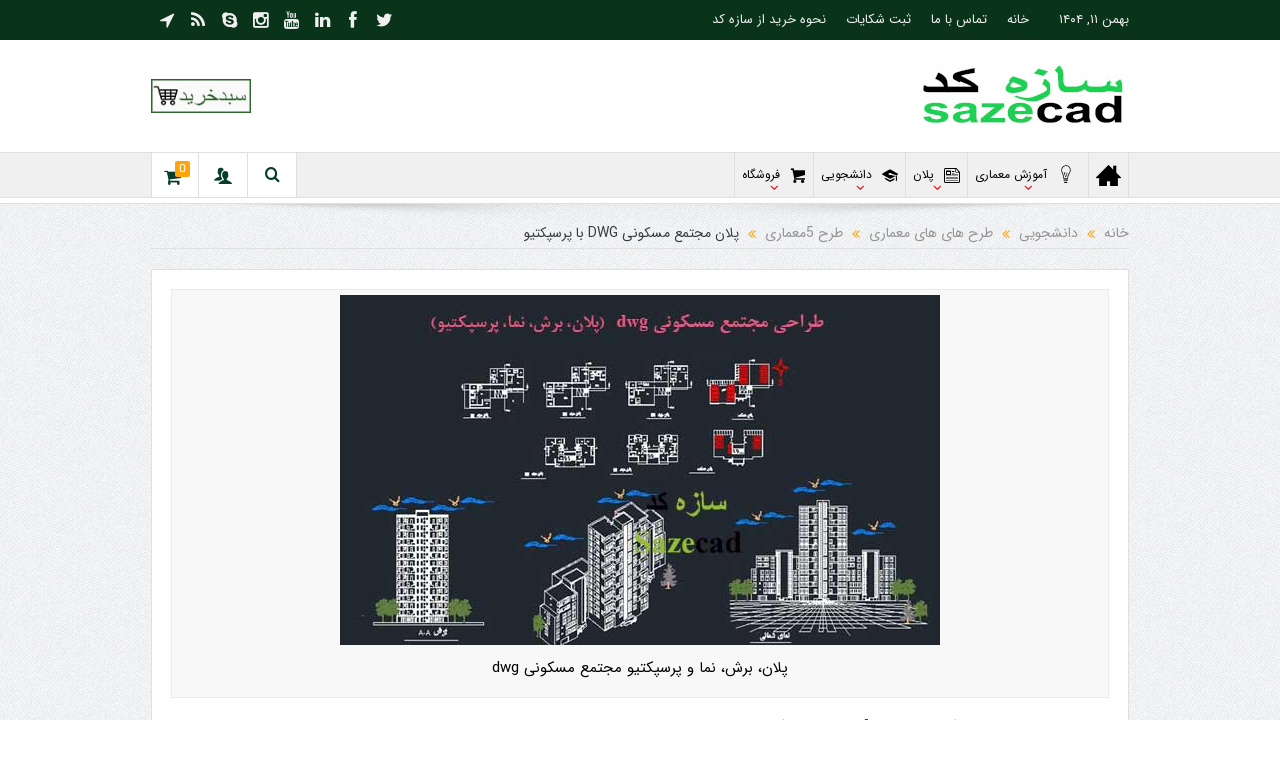

--- FILE ---
content_type: text/html; charset=UTF-8
request_url: https://sazecad.com/2020/01/perspective-residential-complex-plan/
body_size: 21192
content:
<!DOCTYPE html>
<!--[if lt IE 7]>      <html class="no-js lt-ie9 lt-ie8 lt-ie7" dir="rtl" lang="fa-IR" prefix="og: http://ogp.me/ns#"> <![endif]-->
<!--[if IE 7]>         <html class="no-js lt-ie9 lt-ie8" dir="rtl" lang="fa-IR" prefix="og: http://ogp.me/ns#"> <![endif]-->
<!--[if IE 8]>         <html class="no-js lt-ie9" dir="rtl" lang="fa-IR" prefix="og: http://ogp.me/ns#"> <![endif]-->
<!--[if gt IE 8]><!--> <html class="no-js" dir="rtl" lang="fa-IR" prefix="og: http://ogp.me/ns#"> <!--<![endif]-->
    <head>
	<meta charset="UTF-8" />
        <meta http-equiv="X-UA-Compatible" content="IE=edge,chrome=1">
	<title>پلان مجتمع مسکونی dwg با پرسپکتیو - فروشگاه معماری سازه کد</title>
	<link rel="profile" href="http://gmpg.org/xfn/11">
	<link rel="pingback" href="https://sazecad.com/xmlrpc.php">
<meta property="og:image" content="https://sazecad.com/wp-content/uploads/2020/01/khtwvbnas.jpg"/>
    <meta property="og:image:width" content="1024" />
    <meta property="og:image:height" content="1024" />

<meta property="og:title" content="پلان مجتمع مسکونی dwg با پرسپکتیو"/>
<meta property="og:type" content="article"/>
<meta property="og:description" content="طراحی مجتمع مسکونی از موضوعات پرطرفداری است که از طرف دانشجویان جهت ارائه پروژه دانشجویی بسیار مورد توجه قرار می گیرد از این رو در وب سایت سازه کد توجه ویژه به طراحی مجتمع مسکونی و آپارتمانی معطوف شده"/>
<meta property="og:url" content="https://sazecad.com/2020/01/perspective-residential-complex-plan/"/>
<meta property="og:site_name" content="فروشگاه معماری سازه کد"/>

<meta name="viewport" content="width=device-width, initial-scale=1, maximum-scale=1">
<link rel="shortcut icon" href="https://sazecad.com/wp-content/uploads/2018/02/logo1133-1.jpg" />
<link rel="apple-touch-icon" href="http://sazecad.com/wp-content/uploads/2018/02/logo1133-1.jpg" />

<link rel="pingback" href="https://sazecad.com/xmlrpc.php" />
        <!--[if lt IE 9]>
	<script src="https://sazecad.com/wp-content/themes/goodnews/framework/helpers/js/html5.js"></script>
	<script src="https://sazecad.com/wp-content/themes/goodnews/framework/helpers/js/IE9.js"></script>
	<![endif]-->
	<meta name='robots' content='max-image-preview:large' />

<!-- This site is optimized with the Yoast SEO Premium plugin v7.8 - https://yoast.com/wordpress/plugins/seo/ -->
<link rel="canonical" href="https://sazecad.com/2020/01/perspective-residential-complex-plan/" />
<meta property="og:locale" content="fa_IR" />
<meta property="og:type" content="article" />
<meta property="og:title" content="پلان مجتمع مسکونی dwg با پرسپکتیو - فروشگاه معماری سازه کد" />
<meta property="og:description" content="طراحی مجتمع مسکونی از موضوعات پرطرفداری است که از طرف دانشجویان جهت ارائه پروژه دانشجویی بسیار مورد توجه قرار می گیرد از این رو در وب سایت سازه کد توجه ویژه به طراحی مجتمع مسکونی و آپارتمانی معطوف شده چرا که در بخش‌های قبلی نمونه‌های مختلفی است پلان و پروژه کامل مجتمع مسکونی را ارائه &hellip;" />
<meta property="og:url" content="https://sazecad.com/2020/01/perspective-residential-complex-plan/" />
<meta property="og:site_name" content="فروشگاه معماری سازه کد" />
<meta property="article:tag" content="نمونه حجم مجتمع مسکونی" />
<meta property="article:tag" content="پروژه مجتمع مسکونی معماری" />
<meta property="article:tag" content="پروژه کامل طرح 5" />
<meta property="article:tag" content="پروژه کامل طرح 5 مجتمع مسکونی" />
<meta property="article:tag" content="پلان مجتمع مسکونی dwg" />
<meta property="article:section" content="طرح 5معماری" />
<meta property="article:published_time" content="2020-01-25T18:20:48+03:30" />
<meta property="article:modified_time" content="2020-01-25T18:22:56+03:30" />
<meta property="og:updated_time" content="2020-01-25T18:22:56+03:30" />
<meta property="og:image" content="https://sazecad.com/wp-content/uploads/2020/01/khtwvbnas.jpg" />
<meta property="og:image:secure_url" content="https://sazecad.com/wp-content/uploads/2020/01/khtwvbnas.jpg" />
<meta property="og:image:width" content="600" />
<meta property="og:image:height" content="350" />
<meta property="og:image:alt" content="پلان، برش، نما و پرسپکتیو مجتمع مسکونی dwg" />
<meta name="twitter:card" content="summary_large_image" />
<meta name="twitter:description" content="طراحی مجتمع مسکونی از موضوعات پرطرفداری است که از طرف دانشجویان جهت ارائه پروژه دانشجویی بسیار مورد توجه قرار می گیرد از این رو در وب سایت سازه کد توجه ویژه به طراحی مجتمع مسکونی و آپارتمانی معطوف شده چرا که در بخش‌های قبلی نمونه‌های مختلفی است پلان و پروژه کامل مجتمع مسکونی را ارائه [&hellip;]" />
<meta name="twitter:title" content="پلان مجتمع مسکونی dwg با پرسپکتیو - فروشگاه معماری سازه کد" />
<meta name="twitter:image" content="https://sazecad.com/wp-content/uploads/2020/01/khtwvbnas.jpg" />
<script type='application/ld+json'>{"@context":"https:\/\/schema.org","@type":"Organization","url":"https:\/\/sazecad.com\/","sameAs":["https:\/\/www.instagram.com\/sazecad\/"],"@id":"https:\/\/sazecad.com\/#organization","name":"\u0633\u0627\u0632\u0647 \u06a9\u062f","logo":"http:\/\/sazecad.com\/wp-content\/uploads\/2018\/01\/logo01.jpg"}</script>
<!-- / Yoast SEO Premium plugin. -->

<link rel='dns-prefetch' href='//fonts.googleapis.com' />
<link rel='dns-prefetch' href='//s.w.org' />
<link rel="alternate" type="application/rss+xml" title="فروشگاه معماری سازه کد &raquo; خوراک" href="https://sazecad.com/feed/" />
<link rel="alternate" type="application/rss+xml" title="فروشگاه معماری سازه کد &raquo; خوراک دیدگاه‌ها" href="https://sazecad.com/comments/feed/" />
<link rel="alternate" type="application/rss+xml" title="فروشگاه معماری سازه کد &raquo; پلان مجتمع مسکونی dwg با پرسپکتیو خوراک دیدگاه‌ها" href="https://sazecad.com/2020/01/perspective-residential-complex-plan/feed/" />
<script type="text/javascript">
window._wpemojiSettings = {"baseUrl":"https:\/\/s.w.org\/images\/core\/emoji\/13.1.0\/72x72\/","ext":".png","svgUrl":"https:\/\/s.w.org\/images\/core\/emoji\/13.1.0\/svg\/","svgExt":".svg","source":{"concatemoji":"https:\/\/sazecad.com\/wp-includes\/js\/wp-emoji-release.min.js?ver=5.9.12"}};
/*! This file is auto-generated */
!function(e,a,t){var n,r,o,i=a.createElement("canvas"),p=i.getContext&&i.getContext("2d");function s(e,t){var a=String.fromCharCode;p.clearRect(0,0,i.width,i.height),p.fillText(a.apply(this,e),0,0);e=i.toDataURL();return p.clearRect(0,0,i.width,i.height),p.fillText(a.apply(this,t),0,0),e===i.toDataURL()}function c(e){var t=a.createElement("script");t.src=e,t.defer=t.type="text/javascript",a.getElementsByTagName("head")[0].appendChild(t)}for(o=Array("flag","emoji"),t.supports={everything:!0,everythingExceptFlag:!0},r=0;r<o.length;r++)t.supports[o[r]]=function(e){if(!p||!p.fillText)return!1;switch(p.textBaseline="top",p.font="600 32px Arial",e){case"flag":return s([127987,65039,8205,9895,65039],[127987,65039,8203,9895,65039])?!1:!s([55356,56826,55356,56819],[55356,56826,8203,55356,56819])&&!s([55356,57332,56128,56423,56128,56418,56128,56421,56128,56430,56128,56423,56128,56447],[55356,57332,8203,56128,56423,8203,56128,56418,8203,56128,56421,8203,56128,56430,8203,56128,56423,8203,56128,56447]);case"emoji":return!s([10084,65039,8205,55357,56613],[10084,65039,8203,55357,56613])}return!1}(o[r]),t.supports.everything=t.supports.everything&&t.supports[o[r]],"flag"!==o[r]&&(t.supports.everythingExceptFlag=t.supports.everythingExceptFlag&&t.supports[o[r]]);t.supports.everythingExceptFlag=t.supports.everythingExceptFlag&&!t.supports.flag,t.DOMReady=!1,t.readyCallback=function(){t.DOMReady=!0},t.supports.everything||(n=function(){t.readyCallback()},a.addEventListener?(a.addEventListener("DOMContentLoaded",n,!1),e.addEventListener("load",n,!1)):(e.attachEvent("onload",n),a.attachEvent("onreadystatechange",function(){"complete"===a.readyState&&t.readyCallback()})),(n=t.source||{}).concatemoji?c(n.concatemoji):n.wpemoji&&n.twemoji&&(c(n.twemoji),c(n.wpemoji)))}(window,document,window._wpemojiSettings);
</script>
<style type="text/css">
img.wp-smiley,
img.emoji {
	display: inline !important;
	border: none !important;
	box-shadow: none !important;
	height: 1em !important;
	width: 1em !important;
	margin: 0 0.07em !important;
	vertical-align: -0.1em !important;
	background: none !important;
	padding: 0 !important;
}
</style>
	<link rel='stylesheet' id='wp-block-library-rtl-css'  href='https://sazecad.com/wp-includes/css/dist/block-library/style-rtl.min.css?ver=5.9.12' type='text/css' media='all' />
<link rel='stylesheet' id='wc-blocks-vendors-style-css'  href='https://sazecad.com/wp-content/plugins/woocommerce/packages/woocommerce-blocks/build/wc-blocks-vendors-style.css?ver=6.9.0' type='text/css' media='all' />
<link rel='stylesheet' id='wc-blocks-style-rtl-css'  href='https://sazecad.com/wp-content/plugins/woocommerce/packages/woocommerce-blocks/build/wc-blocks-style-rtl.css?ver=6.9.0' type='text/css' media='all' />
<style id='global-styles-inline-css' type='text/css'>
body{--wp--preset--color--black: #000000;--wp--preset--color--cyan-bluish-gray: #abb8c3;--wp--preset--color--white: #ffffff;--wp--preset--color--pale-pink: #f78da7;--wp--preset--color--vivid-red: #cf2e2e;--wp--preset--color--luminous-vivid-orange: #ff6900;--wp--preset--color--luminous-vivid-amber: #fcb900;--wp--preset--color--light-green-cyan: #7bdcb5;--wp--preset--color--vivid-green-cyan: #00d084;--wp--preset--color--pale-cyan-blue: #8ed1fc;--wp--preset--color--vivid-cyan-blue: #0693e3;--wp--preset--color--vivid-purple: #9b51e0;--wp--preset--gradient--vivid-cyan-blue-to-vivid-purple: linear-gradient(135deg,rgba(6,147,227,1) 0%,rgb(155,81,224) 100%);--wp--preset--gradient--light-green-cyan-to-vivid-green-cyan: linear-gradient(135deg,rgb(122,220,180) 0%,rgb(0,208,130) 100%);--wp--preset--gradient--luminous-vivid-amber-to-luminous-vivid-orange: linear-gradient(135deg,rgba(252,185,0,1) 0%,rgba(255,105,0,1) 100%);--wp--preset--gradient--luminous-vivid-orange-to-vivid-red: linear-gradient(135deg,rgba(255,105,0,1) 0%,rgb(207,46,46) 100%);--wp--preset--gradient--very-light-gray-to-cyan-bluish-gray: linear-gradient(135deg,rgb(238,238,238) 0%,rgb(169,184,195) 100%);--wp--preset--gradient--cool-to-warm-spectrum: linear-gradient(135deg,rgb(74,234,220) 0%,rgb(151,120,209) 20%,rgb(207,42,186) 40%,rgb(238,44,130) 60%,rgb(251,105,98) 80%,rgb(254,248,76) 100%);--wp--preset--gradient--blush-light-purple: linear-gradient(135deg,rgb(255,206,236) 0%,rgb(152,150,240) 100%);--wp--preset--gradient--blush-bordeaux: linear-gradient(135deg,rgb(254,205,165) 0%,rgb(254,45,45) 50%,rgb(107,0,62) 100%);--wp--preset--gradient--luminous-dusk: linear-gradient(135deg,rgb(255,203,112) 0%,rgb(199,81,192) 50%,rgb(65,88,208) 100%);--wp--preset--gradient--pale-ocean: linear-gradient(135deg,rgb(255,245,203) 0%,rgb(182,227,212) 50%,rgb(51,167,181) 100%);--wp--preset--gradient--electric-grass: linear-gradient(135deg,rgb(202,248,128) 0%,rgb(113,206,126) 100%);--wp--preset--gradient--midnight: linear-gradient(135deg,rgb(2,3,129) 0%,rgb(40,116,252) 100%);--wp--preset--duotone--dark-grayscale: url('#wp-duotone-dark-grayscale');--wp--preset--duotone--grayscale: url('#wp-duotone-grayscale');--wp--preset--duotone--purple-yellow: url('#wp-duotone-purple-yellow');--wp--preset--duotone--blue-red: url('#wp-duotone-blue-red');--wp--preset--duotone--midnight: url('#wp-duotone-midnight');--wp--preset--duotone--magenta-yellow: url('#wp-duotone-magenta-yellow');--wp--preset--duotone--purple-green: url('#wp-duotone-purple-green');--wp--preset--duotone--blue-orange: url('#wp-duotone-blue-orange');--wp--preset--font-size--small: 13px;--wp--preset--font-size--medium: 20px;--wp--preset--font-size--large: 36px;--wp--preset--font-size--x-large: 42px;}.has-black-color{color: var(--wp--preset--color--black) !important;}.has-cyan-bluish-gray-color{color: var(--wp--preset--color--cyan-bluish-gray) !important;}.has-white-color{color: var(--wp--preset--color--white) !important;}.has-pale-pink-color{color: var(--wp--preset--color--pale-pink) !important;}.has-vivid-red-color{color: var(--wp--preset--color--vivid-red) !important;}.has-luminous-vivid-orange-color{color: var(--wp--preset--color--luminous-vivid-orange) !important;}.has-luminous-vivid-amber-color{color: var(--wp--preset--color--luminous-vivid-amber) !important;}.has-light-green-cyan-color{color: var(--wp--preset--color--light-green-cyan) !important;}.has-vivid-green-cyan-color{color: var(--wp--preset--color--vivid-green-cyan) !important;}.has-pale-cyan-blue-color{color: var(--wp--preset--color--pale-cyan-blue) !important;}.has-vivid-cyan-blue-color{color: var(--wp--preset--color--vivid-cyan-blue) !important;}.has-vivid-purple-color{color: var(--wp--preset--color--vivid-purple) !important;}.has-black-background-color{background-color: var(--wp--preset--color--black) !important;}.has-cyan-bluish-gray-background-color{background-color: var(--wp--preset--color--cyan-bluish-gray) !important;}.has-white-background-color{background-color: var(--wp--preset--color--white) !important;}.has-pale-pink-background-color{background-color: var(--wp--preset--color--pale-pink) !important;}.has-vivid-red-background-color{background-color: var(--wp--preset--color--vivid-red) !important;}.has-luminous-vivid-orange-background-color{background-color: var(--wp--preset--color--luminous-vivid-orange) !important;}.has-luminous-vivid-amber-background-color{background-color: var(--wp--preset--color--luminous-vivid-amber) !important;}.has-light-green-cyan-background-color{background-color: var(--wp--preset--color--light-green-cyan) !important;}.has-vivid-green-cyan-background-color{background-color: var(--wp--preset--color--vivid-green-cyan) !important;}.has-pale-cyan-blue-background-color{background-color: var(--wp--preset--color--pale-cyan-blue) !important;}.has-vivid-cyan-blue-background-color{background-color: var(--wp--preset--color--vivid-cyan-blue) !important;}.has-vivid-purple-background-color{background-color: var(--wp--preset--color--vivid-purple) !important;}.has-black-border-color{border-color: var(--wp--preset--color--black) !important;}.has-cyan-bluish-gray-border-color{border-color: var(--wp--preset--color--cyan-bluish-gray) !important;}.has-white-border-color{border-color: var(--wp--preset--color--white) !important;}.has-pale-pink-border-color{border-color: var(--wp--preset--color--pale-pink) !important;}.has-vivid-red-border-color{border-color: var(--wp--preset--color--vivid-red) !important;}.has-luminous-vivid-orange-border-color{border-color: var(--wp--preset--color--luminous-vivid-orange) !important;}.has-luminous-vivid-amber-border-color{border-color: var(--wp--preset--color--luminous-vivid-amber) !important;}.has-light-green-cyan-border-color{border-color: var(--wp--preset--color--light-green-cyan) !important;}.has-vivid-green-cyan-border-color{border-color: var(--wp--preset--color--vivid-green-cyan) !important;}.has-pale-cyan-blue-border-color{border-color: var(--wp--preset--color--pale-cyan-blue) !important;}.has-vivid-cyan-blue-border-color{border-color: var(--wp--preset--color--vivid-cyan-blue) !important;}.has-vivid-purple-border-color{border-color: var(--wp--preset--color--vivid-purple) !important;}.has-vivid-cyan-blue-to-vivid-purple-gradient-background{background: var(--wp--preset--gradient--vivid-cyan-blue-to-vivid-purple) !important;}.has-light-green-cyan-to-vivid-green-cyan-gradient-background{background: var(--wp--preset--gradient--light-green-cyan-to-vivid-green-cyan) !important;}.has-luminous-vivid-amber-to-luminous-vivid-orange-gradient-background{background: var(--wp--preset--gradient--luminous-vivid-amber-to-luminous-vivid-orange) !important;}.has-luminous-vivid-orange-to-vivid-red-gradient-background{background: var(--wp--preset--gradient--luminous-vivid-orange-to-vivid-red) !important;}.has-very-light-gray-to-cyan-bluish-gray-gradient-background{background: var(--wp--preset--gradient--very-light-gray-to-cyan-bluish-gray) !important;}.has-cool-to-warm-spectrum-gradient-background{background: var(--wp--preset--gradient--cool-to-warm-spectrum) !important;}.has-blush-light-purple-gradient-background{background: var(--wp--preset--gradient--blush-light-purple) !important;}.has-blush-bordeaux-gradient-background{background: var(--wp--preset--gradient--blush-bordeaux) !important;}.has-luminous-dusk-gradient-background{background: var(--wp--preset--gradient--luminous-dusk) !important;}.has-pale-ocean-gradient-background{background: var(--wp--preset--gradient--pale-ocean) !important;}.has-electric-grass-gradient-background{background: var(--wp--preset--gradient--electric-grass) !important;}.has-midnight-gradient-background{background: var(--wp--preset--gradient--midnight) !important;}.has-small-font-size{font-size: var(--wp--preset--font-size--small) !important;}.has-medium-font-size{font-size: var(--wp--preset--font-size--medium) !important;}.has-large-font-size{font-size: var(--wp--preset--font-size--large) !important;}.has-x-large-font-size{font-size: var(--wp--preset--font-size--x-large) !important;}
</style>
<link rel='stylesheet' id='contact-form-7-css'  href='https://sazecad.com/wp-content/plugins/contact-form-7/includes/css/styles.css?ver=5.5.6' type='text/css' media='all' />
<link rel='stylesheet' id='contact-form-7-rtl-css'  href='https://sazecad.com/wp-content/plugins/contact-form-7/includes/css/styles-rtl.css?ver=5.5.6' type='text/css' media='all' />
<style id='woocommerce-inline-inline-css' type='text/css'>
.woocommerce form .form-row .required { visibility: visible; }
</style>
<link rel='stylesheet' id='plugins-css'  href='https://sazecad.com/wp-content/themes/goodnews/css/plugins.css?ver=5.11.1' type='text/css' media='all' />
<link rel='stylesheet' id='main-css'  href='https://sazecad.com/wp-content/themes/goodnews/css/main.css?ver=5.11.1' type='text/css' media='all' />
<link rel='stylesheet' id='responsive-css'  href='https://sazecad.com/wp-content/themes/goodnews/css/media.css?ver=5.11.1' type='text/css' media='all' />
<link rel='stylesheet' id='style-css'  href='https://sazecad.com/wp-content/themes/goodnews/style.css?ver=5.9.12' type='text/css' media='all' />
<link rel='stylesheet' id='woocommerce-css'  href='https://sazecad.com/wp-content/themes/goodnews/framework/woocommerce/woocommerce.css?ver=5.9.12' type='text/css' media='all' />
<link rel='stylesheet' id='woocommerce-responsive-css'  href='https://sazecad.com/wp-content/themes/goodnews/framework/woocommerce/woocommerce-media.css?ver=5.9.12' type='text/css' media='all' />
<link rel='stylesheet' id='redux-google-fonts-mom_options-css'  href='https://fonts.googleapis.com/css?family=IRANSans&#038;ver=1649335670' type='text/css' media='all' />
<script type='text/javascript' src='https://sazecad.com/wp-includes/js/jquery/jquery.min.js?ver=3.6.0' id='jquery-core-js'></script>
<script type='text/javascript' src='https://sazecad.com/wp-includes/js/jquery/jquery-migrate.min.js?ver=3.3.2' id='jquery-migrate-js'></script>
<script type='text/javascript' src='https://sazecad.com/wp-content/plugins/woocommerce/assets/js/jquery-blockui/jquery.blockUI.min.js?ver=2.7.0-wc.6.3.1' id='jquery-blockui-js'></script>
<script type='text/javascript' id='wc-add-to-cart-js-extra'>
/* <![CDATA[ */
var wc_add_to_cart_params = {"ajax_url":"\/wp-admin\/admin-ajax.php","wc_ajax_url":"\/?wc-ajax=%%endpoint%%","i18n_view_cart":"\u0645\u0634\u0627\u0647\u062f\u0647 \u0633\u0628\u062f \u062e\u0631\u06cc\u062f","cart_url":"https:\/\/sazecad.com\/%d8%b3%d8%a8%d8%af%d8%ae%d8%b1%db%8c%d8%af\/","is_cart":"","cart_redirect_after_add":"yes"};
/* ]]> */
</script>
<script type='text/javascript' src='https://sazecad.com/wp-content/plugins/woocommerce/assets/js/frontend/add-to-cart.min.js?ver=6.3.1' id='wc-add-to-cart-js'></script>
<script type='text/javascript' src='https://sazecad.com/wp-content/plugins/js_composer/assets/js/vendors/woocommerce-add-to-cart.js?ver=4.11.1' id='vc_woocommerce-add-to-cart-js-js'></script>
<script type='text/javascript' src='https://sazecad.com/wp-content/themes/goodnews/framework/woocommerce/woocommerce.js?ver=5.9.12' id='mom-woocommerce-js-js'></script>
<link rel="https://api.w.org/" href="https://sazecad.com/wp-json/" /><link rel="alternate" type="application/json" href="https://sazecad.com/wp-json/wp/v2/posts/16151" /><link rel="EditURI" type="application/rsd+xml" title="RSD" href="https://sazecad.com/xmlrpc.php?rsd" />
<link rel="wlwmanifest" type="application/wlwmanifest+xml" href="https://sazecad.com/wp-includes/wlwmanifest.xml" /> 
<link rel="stylesheet" href="https://sazecad.com/wp-content/themes/goodnews/rtl.css" type="text/css" media="screen" /><meta name="generator" content="WordPress 5.9.12" />
<meta name="generator" content="WooCommerce 6.3.1" />
<link rel='shortlink' href='https://sazecad.com/?p=16151' />
<link rel="alternate" type="application/json+oembed" href="https://sazecad.com/wp-json/oembed/1.0/embed?url=https%3A%2F%2Fsazecad.com%2F2020%2F01%2Fperspective-residential-complex-plan%2F" />
<link rel="alternate" type="text/xml+oembed" href="https://sazecad.com/wp-json/oembed/1.0/embed?url=https%3A%2F%2Fsazecad.com%2F2020%2F01%2Fperspective-residential-complex-plan%2F&#038;format=xml" />
	<noscript><style>.woocommerce-product-gallery{ opacity: 1 !important; }</style></noscript>
	<meta name="generator" content="Powered by Visual Composer - drag and drop page builder for WordPress."/>
<!--[if lte IE 9]><link rel="stylesheet" type="text/css" href="https://sazecad.com/wp-content/plugins/js_composer/assets/css/vc_lte_ie9.min.css" media="screen"><![endif]--><!--[if IE  8]><link rel="stylesheet" type="text/css" href="https://sazecad.com/wp-content/plugins/js_composer/assets/css/vc-ie8.min.css" media="screen"><![endif]-->		<style type="text/css" id="wp-custom-css">
			.flex-viewport{direction:ltr}
h2.woocommerce-loop-product__title {
    font-size: 16px;
}
.woocommerce-page .product .price {
    font-size: 14px;
}
.base-box.page-wrap {
    display: inline-block;
}		</style>
		<style type="text/css" title="dynamic-css" class="options-output">{color:#f72a45;}.top_banner{background-color:#f72a45;}.mom_main_font,.topbar,#navigation .main-menu,.breaking-news,.breaking-news .bn-title,.feature-slider li .slide-caption h2,.news-box .nb-header .nb-title,a.show-more,.widget .widget-title,.widget .mom-socials-counter ul li,.main_tabs .tabs a,.mom-login-widget,.mom-login-widget input,.mom-newsletter h4,.mom-newsletter input,.mpsw-slider .slide-caption,.tagcloud a,button,input,select,textarea,.weather-widget,.weather-widget h3,.nb-inner-wrap .search-results-title,.show_all_results,.mom-social-share .ss-icon span.count,.mom-timeline,.mom-reveiw-system .review-header h2,.mom-reveiw-system .review-summary h3,.mom-reveiw-system .user-rate h3,.mom-reveiw-system .review-summary .review-score,.mom-reveiw-system .mom-bar,.mom-reveiw-system .review-footer,.mom-reveiw-system .stars-cr .cr,.mom-reveiw-system .review-circles .review-circle,.p-single .post-tags,.np-posts ul li .details .link,h2.single-title,.page-title,label,.portfolio-filter li,.pagination .main-title h1,.main-title h2,.main-title h3,.main-title h4,.main-title h5,.main-title h6,.mom-e3lan-empty,.user-star-rate .yr,.comment-wrap .commentnumber,.copyrights-area,.news-box .nb-footer a,#bbpress-forums li.bbp-header,.bbp-forum-title,div.bbp-template-notice,div.indicator-hint,#bbpress-forums fieldset.bbp-form legend,.bbp-s-title,#bbpress-forums .bbp-admin-links a,#bbpress-forums #bbp-user-wrapper h2.entry-title,.mom_breadcrumb,.single-author-box .articles-count,.not-found-wrap,.not-found-wrap h1,.gallery-post-slider.feature-slider li .slide-caption.fs-caption-alt p,.chat-author,.accordion .acc_title,.acch_numbers,.logo span,.device-menu-holder,#navigation .device-menu,.widget li .cat_num, .wp-caption-text, .mom_quote, div.progress_bar span, .widget_display_stats dl, .feature-slider .fs-nav.numbers a{font-family:IRANSans;}.button, .scrolling-box .sb-item h3, .widget ul li, .older-articles ul li, .copyrights-text, #comments .single-comment .comment-content .comment-reply-link, #comments .single-comment .comment-content .comment-edit-link, #navigation .main-menu > li .cats-mega-wrap .subcat li .subcat-title, .widget ul.twiter-list, #bbpress-forums ul.bbp-replies .bbp-reply-content .bbp-author-name, h1, h2, h3, h4, h5, h6{font-family:IRANSans;}body{font-family:IRANSans;font-weight:normal;font-style:normal;color:#494848;}{color:#09341a;}.topbar, .copyrights-area, .topbar .top-nav > li ul.sub-menu li a:hover{background-color:#09341a;}.main-menu > li:not(.current-menu-item):not(.current-menu-ancestor) > a, #navigation .nav-button, .nb-inner-wrap ul.s-results .s-details h4, .nb-inner-wrap .search-results-title, .show_all_results a,  .ajax_search_results .sw-not_found{color:#000000;}#navigation .main-menu > li:hover > a, #navigation .main-menu > li.current-menu-item > a, .navigation_highlight_ancestor #navigation .main-menu > li.current-menu-ancestor > a, .navigation_highlight_ancestor #navigation .main-menu > li.current-menu-parent > a, ul.main-menu > li:not(.mom_mega) ul.sub-menu li a, ul.main-menu li.mom_mega .mega_col_title > a, ul.main-menu li.mom_mega .mom_mega_wrap ul li a, .device-menu-holder, .device-menu-holder .mh-icon, .the_menu_holder_area i, .device-menu-holder .mh-caret, #navigation .device-menu li.menu-item a i, #navigation .device-menu li.menu-item > a, #navigation .device-menu li .responsive-caret{color:#063e2a;}ul.main-menu > li.menu-item-has-children > a:after, ul.main-menu li:not(.mom_mega):not(.mom_mega_cats) ul.sub-menu li.menu-item-has-children > a:after, .nb-inner-wrap ul.s-results .s-details .mom-post-meta{color:#ea0b0b;}#navigation .nav-button{color:#063e2a;}.nb-inner-wrap .search-form input{color:#063e2a;}{color:#063e2a;}.nb-inner-wrap .search-form .button{background-color:#063e2a;}{color:#063e2a;}#footer{background-color:#063e2a;}{color:#086026;}#footer .widget .widget-title{border-color:#086026;}#footer .widget, #footer .widget a{color:#b5b5b5;}#footer .mom-recent-comments .author_comment p, #footer .mom-post-meta, #footer .mom-recent-comments .author_comment h4 time, #footer .mom-recent-comments #footer .author_comment h4 span a{color:#000000;}{color:#086026;}#footer .widget ul li{border-color:#086026;}{color:#000000;}.scrollToTop{background-color:#000000;}.scrollToTop{color:#47ef04;}{color:#086026;}.copyrights-area{background-color:#086026;}.copyrights-text{color:#b7b7b7;}</style><style type="text/css">
    
.header > .inner, .header .logo {
line-height: 112px;
height: 112px;
}
.show_all_results a i, .search-wrap ul.s-results .s-img .post_format {
color: #000000;
}
/* Category background */
                                            </style>
<noscript><style type="text/css"> .wpb_animate_when_almost_visible { opacity: 1; }</style></noscript>    </head>
    <body class="rtl post-template-default single single-post postid-16151 single-format-standard theme-goodnews woocommerce-no-js fullwidth both-sidebars singular fade-imgs-in-appear navigation_highlight_ancestor ticker_has_live_time both-sides-true wpb-js-composer js-comp-ver-4.11.1 vc_responsive" itemscope="itemscope" itemtype="http://schema.org/WebPage">
    
        <!--[if lt IE 7]>
            <p class="browsehappy">شما از مرورگر <strong>قدیمی</strong> استفاده میکنید . لطفاً <a href="http://browsehappy.com/"> مرورگر خود را ارتقا دهید</a> تا تجربه خود را بهبود بخشید.</p>
        <![endif]-->
        <div class="boxed-wrap clearfix">
	    <div id="header-wrapper">
                         <div class="topbar">
  <div class="inner">
    <div class="today_date">
بهمن ۱۱, ۱۴۰۴</div>
        <div class="top-left-content">
            		    <ul class="mom-social-icons">
                    <li class="twitter"><a target="_blank" class="vector_icon" href="https://twitter.com/sazecad"><i class="fa-icon-twitter"></i></a></li>
        
                <li class="facebook"><a target="_blank" class="vector_icon" href="#"><i class="fa-icon-facebook "></i></a></li>        
        
        
                        <li class="linkedin"><a target="_blank" class="vector_icon" href="#"><i class="fa-icon-linkedin"></i></a></li>
        
                        <li class="youtube"><a target="_blank" class="vector_icon" href="#"><i class="fa-icon-youtube"></i></a></li>
        
                        <li class="instagram"><a target="_blank" class="vector_icon" href="https://www.instagram.com/sazecad/"><i class="fa-icon-instagram"></i></a></li>
        
        
        	       <li class="skype"><a target="_blank" class="vector_icon" href="skype:#?call"><i class="fa-icon-skype"></i></a></li>
        

        

        
                                     <li class="rss"><a target="_blank" class="vector_icon" href="https://sazecad.com/feed/"><i class="fa-icon-rss"></i></a></li>
        	
	<li><a target="_blank" class="vector_icon" rel="fa-icon-location-arrow" href="tg://resolve?domain=sazecad"><i class="fa-icon-location-arrow"></i></a></li>    </ul>		       </div> <!--tb left-->
        <div class="top-right-content">
             
                <ul id="menu-top-menu" class="top-nav mom_visibility_desktop"><li id="menu-item-1285" class="menu-item menu-item-type-post_type menu-item-object-page menu-item-home menu-item-1285"><a href="https://sazecad.com/">خانه</a></li>
<li id="menu-item-1284" class="menu-item menu-item-type-post_type menu-item-object-page menu-item-1284"><a href="https://sazecad.com/contact-us/">تماس با ما</a></li>
<li id="menu-item-4667" class="menu-item menu-item-type-post_type menu-item-object-page menu-item-4667"><a href="https://sazecad.com/%d8%ab%d8%a8%d8%aa-%d8%b4%da%a9%d8%a7%db%8c%d8%a7%d8%aa/">ثبت شکایات</a></li>
<li id="menu-item-11118" class="menu-item menu-item-type-post_type menu-item-object-page menu-item-11118"><a href="https://sazecad.com/%d9%86%d8%ad%d9%88%d9%87-%d8%ae%d8%b1%db%8c%d8%af-%d8%a7%d8%b2-%d8%b3%d8%a7%d8%b2%d9%87-%da%a9%d8%af/">نحوه خرید از سازه کد</a></li>
</ul>
                <div class="mom_visibility_device device-top-menu-wrap">
            <div class="top-menu-holder"><i class="fa-icon-reorder mh-icon"></i></div>
            <ul id="menu-top-menu-1" class="device-top-nav"><li class="menu-item menu-item-type-post_type menu-item-object-page menu-item-home menu-item-1285"><a href="https://sazecad.com/">خانه</a></li>
<li class="menu-item menu-item-type-post_type menu-item-object-page menu-item-1284"><a href="https://sazecad.com/contact-us/">تماس با ما</a></li>
<li class="menu-item menu-item-type-post_type menu-item-object-page menu-item-4667"><a href="https://sazecad.com/%d8%ab%d8%a8%d8%aa-%d8%b4%da%a9%d8%a7%db%8c%d8%a7%d8%aa/">ثبت شکایات</a></li>
<li class="menu-item menu-item-type-post_type menu-item-object-page menu-item-11118"><a href="https://sazecad.com/%d9%86%d8%ad%d9%88%d9%87-%d8%ae%d8%b1%db%8c%d8%af-%d8%a7%d8%b2-%d8%b3%d8%a7%d8%b2%d9%87-%da%a9%d8%af/">نحوه خرید از سازه کد</a></li>
</ul>           </div>

                    
	        </div> <!--tb right-->
</div>
 </div> <!--topbar-->
             <header class="header " itemscope="itemscope" itemtype="http://schema.org/WPHeader" role="banner">
                <div class="inner">
						                    <div class="logo">
					                    <a href="https://sazecad.com">
		                                                    <img src="https://sazecad.com/wp-content/uploads/2018/01/logo01.jpg" alt="فروشگاه معماری سازه کد" width="216" height="60" />
                                                                    <img class="mom_retina_logo" src="https://sazecad.com/wp-content/uploads/2018/01/logo01.jpg" width="216" height="60" alt="فروشگاه معماری سازه کد" />
                        		                    </a>

					
                    </div>
                                        <div class="header-right">
                                  		<div class="mom-e3lanat-wrap  ">
	<div class="mom-e3lanat " style="">
		<div class="mom-e3lanat-inner">
		
				<div class="mom-e3lan" data-id="10574" style=" ">
					<a href="https://sazecad.com/%D8%B3%D8%A8%D8%AF%D8%AE%D8%B1%DB%8C%D8%AF/" target="_blank"><img src="https://sazecad.com/wp-content/uploads/2019/04/سبدخرید-1.jpg" alt="ad" width="100" height="50"></a>
		 	</div><!--mom ad-->
			</div>
	</div>	<!--Mom ads-->
	</div>
                    </div> <!--header right-->
                    
                <div class="clear"></div>
                </div>
            </header>
	    	    </div> <!--header wrap-->
                                    <nav id="navigation" itemtype="http://schema.org/SiteNavigationElement" itemscope="itemscope" role="navigation" class="dd-effect-fade ">
                <div class="navigation-inner">
                <div class="inner">
                                                                <ul id="menu-icon-menu" class="main-menu mom_visibility_desktop"><li id="menu-item-1273" class="menu-item menu-item-type-custom menu-item-object-custom menu-item-home mom_default_menu_item menu-item-iconsOnly menu-item-depth-0"><a href="http://sazecad.com/"><i class="icon_only momizat-icon-home2"></i><span class="icon_only_label">صفحه اصلی</span></a></li>
<li id="menu-item-1263" class="menu-item menu-item-type-taxonomy menu-item-object-category menu-item-has-children menu-parent-item mom_mega menu-item-depth-0"><a href="https://sazecad.com/category/%d8%a2%d9%85%d9%88%d8%b2%d8%b4-%d9%85%d8%b9%d9%85%d8%a7%d8%b1%db%8c/"><i class="brankic-icon-lamp5"></i>آموزش معماری</a>
<ul class="sub-menu mom_mega_wrap mom_mega_col_5">
	<li id="menu-item-1257" class="menu-item menu-item-type-taxonomy menu-item-object-category menu-item-has-children menu-parent-item mega_column mega_col_title active menu-item-depth-1"><a href="https://sazecad.com/category/%d8%a2%d9%85%d9%88%d8%b2%d8%b4-%d9%85%d8%b9%d9%85%d8%a7%d8%b1%db%8c/%d8%a2%d9%85%d9%88%d8%b2%d8%b4-%d9%86%d8%b1%d9%85-%d8%a7%d9%81%d8%b2%d8%a7%d8%b1-%d9%87%d8%a7%db%8c-%d9%85%d8%b9%d9%85%d8%a7%d8%b1%db%8c/">آموزش نرم افزار های معماری</a>
	<ul class="sub-menu mom_mega_wrap mom_mega_col_5">
		<li id="menu-item-1597" class="menu-item menu-item-type-taxonomy menu-item-object-category mom_default_menu_item menu-item-depth-2"><a href="https://sazecad.com/category/%d8%a2%d9%85%d9%88%d8%b2%d8%b4-%d9%85%d8%b9%d9%85%d8%a7%d8%b1%db%8c/%d8%a2%d9%85%d9%88%d8%b2%d8%b4-%d9%86%d8%b1%d9%85-%d8%a7%d9%81%d8%b2%d8%a7%d8%b1-%d9%87%d8%a7%db%8c-%d9%85%d8%b9%d9%85%d8%a7%d8%b1%db%8c/%d8%a2%d9%85%d9%88%d8%b2%d8%b4-%d8%a7%d8%aa%d9%88%da%a9%d8%af-auto-cad/"><i class="enotype-icon-arrow-left6 mega_menu_arrow_holder"></i>آموزش اتوکد auto cad</a></li>
		<li id="menu-item-1598" class="menu-item menu-item-type-taxonomy menu-item-object-category mom_default_menu_item menu-item-depth-2"><a href="https://sazecad.com/category/%d8%a2%d9%85%d9%88%d8%b2%d8%b4-%d9%85%d8%b9%d9%85%d8%a7%d8%b1%db%8c/%d8%a2%d9%85%d9%88%d8%b2%d8%b4-%d9%86%d8%b1%d9%85-%d8%a7%d9%81%d8%b2%d8%a7%d8%b1-%d9%87%d8%a7%db%8c-%d9%85%d8%b9%d9%85%d8%a7%d8%b1%db%8c/%d8%a2%d9%85%d9%88%d8%b2%d8%b4-%d8%a7%d8%b3%da%a9%da%86%d8%a7%d9%be-sketchup/"><i class="enotype-icon-arrow-left6 mega_menu_arrow_holder"></i>آموزش اسکچاپ SketchUP</a></li>
		<li id="menu-item-1599" class="menu-item menu-item-type-taxonomy menu-item-object-category mom_default_menu_item menu-item-depth-2"><a href="https://sazecad.com/category/%d8%a2%d9%85%d9%88%d8%b2%d8%b4-%d9%85%d8%b9%d9%85%d8%a7%d8%b1%db%8c/%d8%a2%d9%85%d9%88%d8%b2%d8%b4-%d9%86%d8%b1%d9%85-%d8%a7%d9%81%d8%b2%d8%a7%d8%b1-%d9%87%d8%a7%db%8c-%d9%85%d8%b9%d9%85%d8%a7%d8%b1%db%8c/%d8%a2%d9%85%d9%88%d8%b2%d8%b4-%d8%b1%d9%88%db%8c%d8%aa-revit/"><i class="enotype-icon-arrow-left6 mega_menu_arrow_holder"></i>آموزش رویت Revit</a></li>
		<li id="menu-item-1600" class="menu-item menu-item-type-taxonomy menu-item-object-category mom_default_menu_item menu-item-depth-2"><a href="https://sazecad.com/category/%d8%a2%d9%85%d9%88%d8%b2%d8%b4-%d9%85%d8%b9%d9%85%d8%a7%d8%b1%db%8c/%d8%a2%d9%85%d9%88%d8%b2%d8%b4-%d9%86%d8%b1%d9%85-%d8%a7%d9%81%d8%b2%d8%a7%d8%b1-%d9%87%d8%a7%db%8c-%d9%85%d8%b9%d9%85%d8%a7%d8%b1%db%8c/%d8%a2%d9%85%d9%88%d8%b2%d8%b4-%d9%81%d8%aa%d9%88%d8%b4%d8%a7%d9%be-photoshop/"><i class="enotype-icon-arrow-left6 mega_menu_arrow_holder"></i>آموزش فتوشاپ photoshop</a></li>
		<li id="menu-item-1601" class="menu-item menu-item-type-taxonomy menu-item-object-category mom_default_menu_item menu-item-depth-2"><a href="https://sazecad.com/category/%d8%a2%d9%85%d9%88%d8%b2%d8%b4-%d9%85%d8%b9%d9%85%d8%a7%d8%b1%db%8c/%d8%a2%d9%85%d9%88%d8%b2%d8%b4-%d9%86%d8%b1%d9%85-%d8%a7%d9%81%d8%b2%d8%a7%d8%b1-%d9%87%d8%a7%db%8c-%d9%85%d8%b9%d9%85%d8%a7%d8%b1%db%8c/%d8%aa%d8%b1%db%8c-%d8%af%db%8c-%d9%85%da%a9%d8%b3-3ds-max/"><i class="enotype-icon-arrow-left6 mega_menu_arrow_holder"></i>تری دی مکس ۳ds max</a></li>
	</ul>
<i class='responsive-caret'></i>
</li>
	<li id="menu-item-1585" class="menu-item menu-item-type-taxonomy menu-item-object-category menu-item-has-children menu-parent-item mega_column mega_col_title menu-item-depth-1"><a href="https://sazecad.com/category/%d8%a2%d9%85%d9%88%d8%b2%d8%b4-%d9%85%d8%b9%d9%85%d8%a7%d8%b1%db%8c/%d9%85%d8%b9%d9%85%d8%a7%d8%b1%db%8c-%d8%aa%d8%ae%d8%b5%d8%b5%db%8c/">معماری تخصصی</a>
	<ul class="sub-menu mom_mega_wrap mom_mega_col_5">
		<li id="menu-item-1596" class="menu-item menu-item-type-taxonomy menu-item-object-category mom_default_menu_item menu-item-depth-2"><a href="https://sazecad.com/category/%d8%a2%d9%85%d9%88%d8%b2%d8%b4-%d9%85%d8%b9%d9%85%d8%a7%d8%b1%db%8c/%d9%85%d8%b9%d9%85%d8%a7%d8%b1%db%8c-%d8%aa%d8%ae%d8%b5%d8%b5%db%8c/%d8%b4%db%8c%d8%aa-%d8%a8%d9%86%d8%af%db%8c/"><i class="enotype-icon-arrow-left6 mega_menu_arrow_holder"></i>شیت بندی</a></li>
		<li id="menu-item-1591" class="menu-item menu-item-type-taxonomy menu-item-object-category mom_default_menu_item menu-item-depth-2"><a href="https://sazecad.com/category/%d8%a2%d9%85%d9%88%d8%b2%d8%b4-%d9%85%d8%b9%d9%85%d8%a7%d8%b1%db%8c/%d9%85%d8%b9%d9%85%d8%a7%d8%b1%db%8c-%d8%aa%d8%ae%d8%b5%d8%b5%db%8c/%d9%85%d8%a7%da%a9%d8%aa/"><i class="enotype-icon-arrow-left6 mega_menu_arrow_holder"></i>ماکت</a></li>
		<li id="menu-item-1590" class="menu-item menu-item-type-taxonomy menu-item-object-category mom_default_menu_item menu-item-depth-2"><a href="https://sazecad.com/category/%d8%a2%d9%85%d9%88%d8%b2%d8%b4-%d9%85%d8%b9%d9%85%d8%a7%d8%b1%db%8c/%d9%85%d8%b9%d9%85%d8%a7%d8%b1%db%8c-%d8%aa%d8%ae%d8%b5%d8%b5%db%8c/%d8%b1%d8%a7%d9%86%d8%af%d9%88-%d9%88-%d8%a7%d8%b3%da%a9%db%8c%d8%b3/"><i class="enotype-icon-arrow-left6 mega_menu_arrow_holder"></i>راندو و اسکیس</a></li>
		<li id="menu-item-1595" class="menu-item menu-item-type-taxonomy menu-item-object-category mom_default_menu_item menu-item-depth-2"><a href="https://sazecad.com/category/%d8%a2%d9%85%d9%88%d8%b2%d8%b4-%d9%85%d8%b9%d9%85%d8%a7%d8%b1%db%8c/%d9%85%d8%b9%d9%85%d8%a7%d8%b1%db%8c-%d8%aa%d8%ae%d8%b5%d8%b5%db%8c/%d9%be%d8%b3%d8%aa-%d9%be%d8%b1%d9%88%d8%af%d8%a7%da%a9%d8%b4%d9%86/"><i class="enotype-icon-arrow-left6 mega_menu_arrow_holder"></i>پست پروداکشن</a></li>
		<li id="menu-item-1594" class="menu-item menu-item-type-taxonomy menu-item-object-category mom_default_menu_item menu-item-depth-2"><a href="https://sazecad.com/category/%d8%a2%d9%85%d9%88%d8%b2%d8%b4-%d9%85%d8%b9%d9%85%d8%a7%d8%b1%db%8c/%d9%85%d8%b9%d9%85%d8%a7%d8%b1%db%8c-%d8%aa%d8%ae%d8%b5%d8%b5%db%8c/%d9%be%d8%b1%d8%b3%d9%be%da%a9%d8%aa%db%8c%d9%88/"><i class="enotype-icon-arrow-left6 mega_menu_arrow_holder"></i>پرسپکتیو</a></li>
		<li id="menu-item-1587" class="menu-item menu-item-type-taxonomy menu-item-object-category mom_default_menu_item menu-item-depth-2"><a href="https://sazecad.com/category/%d8%a2%d9%85%d9%88%d8%b2%d8%b4-%d9%85%d8%b9%d9%85%d8%a7%d8%b1%db%8c/%d9%85%d8%b9%d9%85%d8%a7%d8%b1%db%8c-%d8%aa%d8%ae%d8%b5%d8%b5%db%8c/%d8%a2%d8%a8%d8%ac%da%a9%d8%aa/"><i class="enotype-icon-arrow-left6 mega_menu_arrow_holder"></i>آبجکت</a></li>
		<li id="menu-item-1588" class="menu-item menu-item-type-taxonomy menu-item-object-category mom_default_menu_item menu-item-depth-2"><a href="https://sazecad.com/category/%d8%a2%d9%85%d9%88%d8%b2%d8%b4-%d9%85%d8%b9%d9%85%d8%a7%d8%b1%db%8c/%d9%85%d8%b9%d9%85%d8%a7%d8%b1%db%8c-%d8%aa%d8%ae%d8%b5%d8%b5%db%8c/%d8%aa%da%a9%d8%b3%d8%aa%da%86%d8%b1/"><i class="enotype-icon-arrow-left6 mega_menu_arrow_holder"></i>تکستچر</a></li>
		<li id="menu-item-1589" class="menu-item menu-item-type-taxonomy menu-item-object-category mom_default_menu_item menu-item-depth-2"><a href="https://sazecad.com/category/%d8%a2%d9%85%d9%88%d8%b2%d8%b4-%d9%85%d8%b9%d9%85%d8%a7%d8%b1%db%8c/%d9%85%d8%b9%d9%85%d8%a7%d8%b1%db%8c-%d8%aa%d8%ae%d8%b5%d8%b5%db%8c/%d8%af%db%8c%d8%aa%db%8c%d9%84%d8%af%d8%aa%d8%a7%db%8c%d9%84/"><i class="enotype-icon-arrow-left6 mega_menu_arrow_holder"></i>دیتیل(دتایل)</a></li>
		<li id="menu-item-1592" class="menu-item menu-item-type-taxonomy menu-item-object-category mom_default_menu_item menu-item-depth-2"><a href="https://sazecad.com/category/%d8%a2%d9%85%d9%88%d8%b2%d8%b4-%d9%85%d8%b9%d9%85%d8%a7%d8%b1%db%8c/%d9%85%d8%b9%d9%85%d8%a7%d8%b1%db%8c-%d8%aa%d8%ae%d8%b5%d8%b5%db%8c/%d9%85%d8%aa%d8%b1%db%8c%d8%a7%d9%84/"><i class="enotype-icon-arrow-left6 mega_menu_arrow_holder"></i>متریال</a></li>
		<li id="menu-item-1593" class="menu-item menu-item-type-taxonomy menu-item-object-category mom_default_menu_item menu-item-depth-2"><a href="https://sazecad.com/category/%d8%a2%d9%85%d9%88%d8%b2%d8%b4-%d9%85%d8%b9%d9%85%d8%a7%d8%b1%db%8c/%d9%85%d8%b9%d9%85%d8%a7%d8%b1%db%8c-%d8%aa%d8%ae%d8%b5%d8%b5%db%8c/%d9%be%d8%b1%d8%b3%d9%88%d9%86%d8%a7%da%98/"><i class="enotype-icon-arrow-left6 mega_menu_arrow_holder"></i>پرسوناژ</a></li>
		<li id="menu-item-3135" class="menu-item menu-item-type-taxonomy menu-item-object-category mom_default_menu_item menu-item-depth-2"><a href="https://sazecad.com/category/%d8%a2%d9%85%d9%88%d8%b2%d8%b4-%d9%85%d8%b9%d9%85%d8%a7%d8%b1%db%8c/%d9%85%d8%b9%d9%85%d8%a7%d8%b1%db%8c-%d8%aa%d8%ae%d8%b5%d8%b5%db%8c/%da%a9%d8%a7%d9%86%d8%b3%d9%be%d8%aa/"><i class="enotype-icon-arrow-left6 mega_menu_arrow_holder"></i>کانسپت</a></li>
	</ul>
<i class='responsive-caret'></i>
</li>
	<li id="menu-item-1586" class="menu-item menu-item-type-taxonomy menu-item-object-category menu-item-has-children menu-parent-item mega_column mega_col_title menu-item-depth-1"><a href="https://sazecad.com/category/%d8%a2%d9%85%d9%88%d8%b2%d8%b4-%d9%85%d8%b9%d9%85%d8%a7%d8%b1%db%8c/%d9%85%d8%b9%d9%85%d8%a7%d8%b1%db%8c/">معماری</a>
	<ul class="sub-menu mom_mega_wrap mom_mega_col_5">
		<li id="menu-item-3556" class="menu-item menu-item-type-taxonomy menu-item-object-category mom_default_menu_item menu-item-depth-2"><a href="https://sazecad.com/category/%d8%a2%d9%85%d9%88%d8%b2%d8%b4-%d9%85%d8%b9%d9%85%d8%a7%d8%b1%db%8c/%d9%85%d8%b9%d9%85%d8%a7%d8%b1%db%8c/%d8%a8%d8%b1%d9%86%d8%a7%d9%85%d9%87-%d9%81%db%8c%d8%b2%db%8c%da%a9%db%8c/"><i class="enotype-icon-arrow-left6 mega_menu_arrow_holder"></i>برنامه فیزیکی</a></li>
		<li id="menu-item-1583" class="menu-item menu-item-type-taxonomy menu-item-object-category mom_default_menu_item menu-item-depth-2"><a href="https://sazecad.com/category/%d8%a2%d9%85%d9%88%d8%b2%d8%b4-%d9%85%d8%b9%d9%85%d8%a7%d8%b1%db%8c/%d9%85%d8%b9%d9%85%d8%a7%d8%b1%db%8c/%d9%85%d8%b9%d9%85%d8%a7%d8%b1%db%8c-%d8%a7%db%8c%d8%b1%d8%a7%d9%86/"><i class="enotype-icon-arrow-left6 mega_menu_arrow_holder"></i>معماری ایران</a></li>
		<li id="menu-item-1581" class="menu-item menu-item-type-taxonomy menu-item-object-category mom_default_menu_item menu-item-depth-2"><a href="https://sazecad.com/category/%d8%a2%d9%85%d9%88%d8%b2%d8%b4-%d9%85%d8%b9%d9%85%d8%a7%d8%b1%db%8c/%d9%85%d8%b9%d9%85%d8%a7%d8%b1%db%8c/%d8%a8%db%8c%d9%88%da%af%d8%b1%d8%a7%d9%81%db%8c-%d9%85%d8%b9%d9%85%d8%a7%d8%b1%d8%a7%d9%86/"><i class="enotype-icon-arrow-left6 mega_menu_arrow_holder"></i>بیوگرافی معماران</a></li>
		<li id="menu-item-1582" class="menu-item menu-item-type-taxonomy menu-item-object-category mom_default_menu_item menu-item-depth-2"><a href="https://sazecad.com/category/%d8%a2%d9%85%d9%88%d8%b2%d8%b4-%d9%85%d8%b9%d9%85%d8%a7%d8%b1%db%8c/%d9%85%d8%b9%d9%85%d8%a7%d8%b1%db%8c/%d8%b3%d8%a8%da%a9-%d9%87%d8%a7%db%8c-%d9%85%d8%b9%d9%85%d8%a7%d8%b1%db%8c/"><i class="enotype-icon-arrow-left6 mega_menu_arrow_holder"></i>سبک های معماری</a></li>
	</ul>
<i class='responsive-caret'></i>
</li>
	<li id="menu-item-2305" class="menu-item menu-item-type-taxonomy menu-item-object-category menu-item-has-children menu-parent-item mega_column mega_col_title menu-item-depth-1"><a href="https://sazecad.com/category/%d8%a2%d9%85%d9%88%d8%b2%d8%b4-%d9%85%d8%b9%d9%85%d8%a7%d8%b1%db%8c/%d8%af%da%a9%d9%88%d8%b1%d8%a7%d8%b3%db%8c%d9%88/">دکوراسیون</a>
	<ul class="sub-menu mom_mega_wrap mom_mega_col_5">
		<li id="menu-item-2308" class="menu-item menu-item-type-taxonomy menu-item-object-category mom_default_menu_item menu-item-depth-2"><a href="https://sazecad.com/category/%d8%a2%d9%85%d9%88%d8%b2%d8%b4-%d9%85%d8%b9%d9%85%d8%a7%d8%b1%db%8c/%d8%af%da%a9%d9%88%d8%b1%d8%a7%d8%b3%db%8c%d9%88/%d8%af%da%a9%d9%88%d8%b1%d8%a7%d8%b3%db%8c%d9%88%d9%86-%d8%af%d8%a7%d8%ae%d9%84%db%8c/"><i class="enotype-icon-arrow-left6 mega_menu_arrow_holder"></i>دکوراسیون داخلی</a></li>
		<li id="menu-item-2307" class="menu-item menu-item-type-taxonomy menu-item-object-category mom_default_menu_item menu-item-depth-2"><a href="https://sazecad.com/category/%d8%a2%d9%85%d9%88%d8%b2%d8%b4-%d9%85%d8%b9%d9%85%d8%a7%d8%b1%db%8c/%d8%af%da%a9%d9%88%d8%b1%d8%a7%d8%b3%db%8c%d9%88/%d8%af%da%a9%d9%88%d8%b1%d8%a7%d8%b3%db%8c%d9%88%d9%86-%d8%ae%d8%a7%d8%b1%d8%ac%db%8c/"><i class="enotype-icon-arrow-left6 mega_menu_arrow_holder"></i>دکوراسیون خارجی</a></li>
	</ul>
<i class='responsive-caret'></i>
</li>
	<li id="menu-item-1584" class="menu-item menu-item-type-taxonomy menu-item-object-category menu-item-has-children menu-parent-item mega_column mega_col_title menu-item-depth-1"><a href="https://sazecad.com/category/%d8%a2%d9%85%d9%88%d8%b2%d8%b4-%d9%85%d8%b9%d9%85%d8%a7%d8%b1%db%8c/%d9%85%d8%b9%d9%85%d8%a7%d8%b1%db%8c/%d9%85%d8%b9%d9%85%d8%a7%d8%b1%db%8c-%d8%ac%d9%87%d8%a7%d9%86/">معماری جهان</a>
	<ul class="sub-menu mom_mega_wrap mom_mega_col_5">
		<li id="menu-item-3013" class="menu-item menu-item-type-taxonomy menu-item-object-category mom_default_menu_item menu-item-depth-2"><a href="https://sazecad.com/category/%d8%a2%d9%85%d9%88%d8%b2%d8%b4-%d9%85%d8%b9%d9%85%d8%a7%d8%b1%db%8c/%d9%85%d8%b9%d9%85%d8%a7%d8%b1%db%8c/%d9%85%d8%b9%d9%85%d8%a7%d8%b1%db%8c-%d8%ac%d9%87%d8%a7%d9%86/%d9%85%d8%b9%d9%85%d8%a7%d8%b1%db%8c-%d8%a2%d8%b0%d8%b1%d8%a8%d8%a7%db%8c%d8%ac%d8%a7%d9%86/"><i class="enotype-icon-arrow-left6 mega_menu_arrow_holder"></i>معماری آذربایجان</a></li>
		<li id="menu-item-3014" class="menu-item menu-item-type-taxonomy menu-item-object-category mom_default_menu_item menu-item-depth-2"><a href="https://sazecad.com/category/%d8%a2%d9%85%d9%88%d8%b2%d8%b4-%d9%85%d8%b9%d9%85%d8%a7%d8%b1%db%8c/%d9%85%d8%b9%d9%85%d8%a7%d8%b1%db%8c/%d9%85%d8%b9%d9%85%d8%a7%d8%b1%db%8c-%d8%ac%d9%87%d8%a7%d9%86/%d9%85%d8%b9%d9%85%d8%a7%d8%b1%db%8c-%d8%a2%d9%84%d9%85%d8%a7%d9%86/"><i class="enotype-icon-arrow-left6 mega_menu_arrow_holder"></i>معماری آلمان</a></li>
		<li id="menu-item-3015" class="menu-item menu-item-type-taxonomy menu-item-object-category mom_default_menu_item menu-item-depth-2"><a href="https://sazecad.com/category/%d8%a2%d9%85%d9%88%d8%b2%d8%b4-%d9%85%d8%b9%d9%85%d8%a7%d8%b1%db%8c/%d9%85%d8%b9%d9%85%d8%a7%d8%b1%db%8c/%d9%85%d8%b9%d9%85%d8%a7%d8%b1%db%8c-%d8%ac%d9%87%d8%a7%d9%86/%d9%85%d8%b9%d9%85%d8%a7%d8%b1%db%8c-%d8%a2%d9%85%d8%b1%db%8c%da%a9%d8%a7/"><i class="enotype-icon-arrow-left6 mega_menu_arrow_holder"></i>معماری آمریکا</a></li>
		<li id="menu-item-3016" class="menu-item menu-item-type-taxonomy menu-item-object-category mom_default_menu_item menu-item-depth-2"><a href="https://sazecad.com/category/%d8%a2%d9%85%d9%88%d8%b2%d8%b4-%d9%85%d8%b9%d9%85%d8%a7%d8%b1%db%8c/%d9%85%d8%b9%d9%85%d8%a7%d8%b1%db%8c/%d9%85%d8%b9%d9%85%d8%a7%d8%b1%db%8c-%d8%ac%d9%87%d8%a7%d9%86/%d9%85%d8%b9%d9%85%d8%a7%d8%b1%db%8c-%d8%a7%d8%b3%d9%be%d8%a7%d9%86%db%8c%d8%a7/"><i class="enotype-icon-arrow-left6 mega_menu_arrow_holder"></i>معماری اسپانیا</a></li>
		<li id="menu-item-3521" class="menu-item menu-item-type-taxonomy menu-item-object-category mom_default_menu_item menu-item-depth-2"><a href="https://sazecad.com/category/%d8%a2%d9%85%d9%88%d8%b2%d8%b4-%d9%85%d8%b9%d9%85%d8%a7%d8%b1%db%8c/%d9%85%d8%b9%d9%85%d8%a7%d8%b1%db%8c/%d9%85%d8%b9%d9%85%d8%a7%d8%b1%db%8c-%d8%ac%d9%87%d8%a7%d9%86/%d9%85%d8%b9%d9%85%d8%a7%d8%b1%db%8c-%da%86%db%8c%d9%86-%d9%88-%da%98%d8%a7%d9%be%d9%86/"><i class="enotype-icon-arrow-left6 mega_menu_arrow_holder"></i>معماری چین و ژاپن</a></li>
		<li id="menu-item-3520" class="menu-item menu-item-type-taxonomy menu-item-object-category mom_default_menu_item menu-item-depth-2"><a href="https://sazecad.com/category/%d8%a2%d9%85%d9%88%d8%b2%d8%b4-%d9%85%d8%b9%d9%85%d8%a7%d8%b1%db%8c/%d9%85%d8%b9%d9%85%d8%a7%d8%b1%db%8c/%d9%85%d8%b9%d9%85%d8%a7%d8%b1%db%8c-%d8%ac%d9%87%d8%a7%d9%86/%d9%85%d8%b9%d9%85%d8%a7%d8%b1%db%8c-%d9%85%d8%b5%d8%b1/"><i class="enotype-icon-arrow-left6 mega_menu_arrow_holder"></i>معماری مصر</a></li>
		<li id="menu-item-3557" class="menu-item menu-item-type-taxonomy menu-item-object-category mom_default_menu_item menu-item-depth-2"><a href="https://sazecad.com/category/%d8%a2%d9%85%d9%88%d8%b2%d8%b4-%d9%85%d8%b9%d9%85%d8%a7%d8%b1%db%8c/%d9%85%d8%b9%d9%85%d8%a7%d8%b1%db%8c/%d9%85%d8%b9%d9%85%d8%a7%d8%b1%db%8c-%d8%ac%d9%87%d8%a7%d9%86/%d9%85%d8%b9%d9%85%d8%a7%d8%b1%db%8c-%d9%87%d9%86%d8%af/"><i class="enotype-icon-arrow-left6 mega_menu_arrow_holder"></i>معماری هند</a></li>
	</ul>
<i class='responsive-caret'></i>
</li>
</ul>
<i class='responsive-caret'></i>
</li>
<li id="menu-item-1606" class="menu-item menu-item-type-taxonomy menu-item-object-category current-post-ancestor menu-item-has-children menu-parent-item mom_mega menu-item-depth-0"><a href="https://sazecad.com/category/%d9%be%d9%84%d8%a7%d9%86/"><i class="linecon-icon-note"></i>پلان</a>
<ul class="sub-menu mom_mega_wrap mom_mega_col_17">
	<li id="menu-item-1607" class="menu-item menu-item-type-taxonomy menu-item-object-category mega_column mega_col_title active menu-item-depth-1"><a href="https://sazecad.com/category/%d9%be%d9%84%d8%a7%d9%86/%d9%be%d9%84%d8%a7%d9%86-%d8%a7%d8%b3%d8%aa%d8%ae%d8%b1/">پلان استخر</a></li>
	<li id="menu-item-1608" class="menu-item menu-item-type-taxonomy menu-item-object-category mega_column mega_col_title menu-item-depth-1"><a href="https://sazecad.com/category/%d9%be%d9%84%d8%a7%d9%86/%d9%be%d9%84%d8%a7%d9%86-%d8%a7%d9%82%d8%a7%d9%85%d8%aa%db%8c-%d9%88-%d8%aa%d9%81%d8%b1%db%8c%d8%ad%db%8c/">پلان اقامتی و تفریحی</a></li>
	<li id="menu-item-1609" class="menu-item menu-item-type-taxonomy menu-item-object-category mega_column mega_col_title menu-item-depth-1"><a href="https://sazecad.com/category/%d9%be%d9%84%d8%a7%d9%86/%d9%be%d9%84%d8%a7%d9%86-%d8%a8%d9%86%d8%a7%d9%87%d8%a7%db%8c-%d8%aa%d8%a7%d8%b1%db%8c%d8%ae%db%8c/">پلان بناهای تاریخی</a></li>
	<li id="menu-item-1610" class="menu-item menu-item-type-taxonomy menu-item-object-category mega_column mega_col_title menu-item-depth-1"><a href="https://sazecad.com/category/%d9%be%d9%84%d8%a7%d9%86/%d9%be%d9%84%d8%a7%d9%86-%d8%a8%db%8c%d9%85%d8%a7%d8%b1%d8%b3%d8%aa%d8%a7%d9%86-%d9%88%da%a9%d9%84%db%8c%d9%86%da%a9/">پلان بیمارستان وکلینک</a></li>
	<li id="menu-item-1611" class="menu-item menu-item-type-taxonomy menu-item-object-category mega_column mega_col_title menu-item-depth-1"><a href="https://sazecad.com/category/%d9%be%d9%84%d8%a7%d9%86/%d9%be%d9%84%d8%a7%d9%86-%d8%ae%d8%a7%d9%86%d9%87-%d8%b3%d8%a7%d9%84%d9%85%d9%86%d8%af%d8%a7%d9%86/">پلان خانه سالمندان</a></li>
	<li id="menu-item-1612" class="menu-item menu-item-type-taxonomy menu-item-object-category mega_column mega_col_title menu-item-depth-1"><a href="https://sazecad.com/category/%d9%be%d9%84%d8%a7%d9%86/%d9%be%d9%84%d8%a7%d9%86-%d8%ae%d9%88%d8%a7%d8%a8%da%af%d8%a7%d9%87-%d9%88-%d9%85%d9%87%d8%af%da%a9%d9%88%d8%af%da%a9/">پلان خوابگاه و مهدکودک</a></li>
	<li id="menu-item-1613" class="menu-item menu-item-type-taxonomy menu-item-object-category mega_column mega_col_title menu-item-depth-1"><a href="https://sazecad.com/category/%d9%be%d9%84%d8%a7%d9%86/%d9%be%d9%84%d8%a7%d9%86-%d8%af%d8%a7%d9%86%d8%b4%da%a9%d8%af%d9%87-%d9%88-%d8%af%d8%a7%d9%86%d8%b4%da%af%d8%a7%d9%87/">پلان دانشکده و دانشگاه</a></li>
	<li id="menu-item-1614" class="menu-item menu-item-type-taxonomy menu-item-object-category mega_column mega_col_title menu-item-depth-1"><a href="https://sazecad.com/category/%d9%be%d9%84%d8%a7%d9%86/%d9%be%d9%84%d8%a7%d9%86-%d8%b1%d8%b3%d8%aa%d9%88%d8%b1%d8%a7%d9%86-%d9%88-%d9%81%d8%b3%d8%aa-%d9%81%d9%88%d8%af/">پلان رستوران و فست فود</a></li>
	<li id="menu-item-1615" class="menu-item menu-item-type-taxonomy menu-item-object-category mega_column mega_col_title menu-item-depth-1"><a href="https://sazecad.com/category/%d9%be%d9%84%d8%a7%d9%86/%d9%be%d9%84%d8%a7%d9%86-%d9%81%d8%b1%d9%87%d9%86%da%af%db%8c-%d9%88-%d9%87%d9%86%d8%b1%db%8c/">پلان فرهنگی و هنری</a></li>
	<li id="menu-item-1616" class="menu-item menu-item-type-taxonomy menu-item-object-category mega_column mega_col_title menu-item-depth-1"><a href="https://sazecad.com/category/%d9%be%d9%84%d8%a7%d9%86/%d9%be%d9%84%d8%a7%d9%86-%d9%81%d8%b1%d9%88%d8%af%da%af%d8%a7%d9%87-%d9%88-%d8%aa%d8%b1%d9%85%db%8c%d9%86%d8%a7%d9%84/">پلان فرودگاه و ترمینال</a></li>
	<li id="menu-item-1617" class="menu-item menu-item-type-taxonomy menu-item-object-category mega_column mega_col_title menu-item-depth-1"><a href="https://sazecad.com/category/%d9%be%d9%84%d8%a7%d9%86/%d9%be%d9%84%d8%a7%d9%86-%d9%85%d8%ac%d8%aa%d9%85%d8%b9-%d9%88%d8%b1%d8%b2%d8%b4%db%8c/">پلان مجتمع ورزشی</a></li>
	<li id="menu-item-1618" class="menu-item menu-item-type-taxonomy menu-item-object-category mega_column mega_col_title menu-item-depth-1"><a href="https://sazecad.com/category/%d9%be%d9%84%d8%a7%d9%86/%d9%be%d9%84%d8%a7%d9%86-%d9%85%d8%af%d8%b1%d8%b3%d9%87-%d9%88-%d9%87%d9%86%d8%b1%d8%b3%d8%aa%d8%a7%d9%86/">پلان مدرسه و هنرستان</a></li>
	<li id="menu-item-1619" class="menu-item menu-item-type-taxonomy menu-item-object-category mega_column mega_col_title menu-item-depth-1"><a href="https://sazecad.com/category/%d9%be%d9%84%d8%a7%d9%86/%d9%be%d9%84%d8%a7%d9%86-%d9%85%d8%b3%d8%ac%d8%af-%d9%88-%da%a9%d9%84%db%8c%d8%b3%d8%a7/">پلان مسجد و کلیسا</a></li>
	<li id="menu-item-1620" class="menu-item menu-item-type-taxonomy menu-item-object-category current-post-ancestor current-menu-parent current-post-parent mega_column mega_col_title menu-item-depth-1"><a href="https://sazecad.com/category/%d9%be%d9%84%d8%a7%d9%86/%d9%be%d9%84%d8%a7%d9%86-%d9%85%d8%b3%da%a9%d9%88%d9%86%db%8c-%d9%88-%d8%a2%d9%be%d8%a7%d8%b1%d8%aa%d9%85%d8%a7%d9%86/">پلان مسکونی و آپارتمان</a></li>
	<li id="menu-item-1621" class="menu-item menu-item-type-taxonomy menu-item-object-category mega_column mega_col_title menu-item-depth-1"><a href="https://sazecad.com/category/%d9%be%d9%84%d8%a7%d9%86/%d9%be%d9%84%d8%a7%d9%86-%d9%87%d8%aa%d9%84/">پلان هتل</a></li>
	<li id="menu-item-1622" class="menu-item menu-item-type-taxonomy menu-item-object-category mega_column mega_col_title menu-item-depth-1"><a href="https://sazecad.com/category/%d9%be%d9%84%d8%a7%d9%86/%d9%be%d9%84%d8%a7%d9%86-%d9%88%db%8c%d9%84%d8%a7%db%8c%db%8c/">پلان ویلایی</a></li>
	<li id="menu-item-1623" class="menu-item menu-item-type-taxonomy menu-item-object-category mega_column mega_col_title menu-item-depth-1"><a href="https://sazecad.com/category/%d9%be%d9%84%d8%a7%d9%86/%d9%be%d9%84%d8%a7%d9%86-%da%a9%d8%aa%d8%a7%d8%a8%d8%ae%d8%a7%d9%86%d9%87-%d9%88-%d9%85%d9%88%d8%b2%d9%87/">پلان کتابخانه و موزه</a></li>
</ul>
<i class='responsive-caret'></i>
</li>
<li id="menu-item-1624" class="menu-item menu-item-type-taxonomy menu-item-object-category current-post-ancestor menu-item-has-children menu-parent-item mom_mega menu-item-depth-0"><a href="https://sazecad.com/category/%d8%af%d8%a7%d9%86%d8%b4%d8%ac%d9%88%db%8c%db%8c/"><i class="enotype-icon-graduation"></i>دانشجویی</a>
<ul class="sub-menu mom_mega_wrap mom_mega_col_4">
	<li id="menu-item-1633" class="menu-item menu-item-type-taxonomy menu-item-object-category mega_column mega_col_title active menu-item-depth-1"><a href="https://sazecad.com/category/%d8%af%d8%a7%d9%86%d8%b4%d8%ac%d9%88%db%8c%db%8c/%da%a9%d8%aa%d8%a7%d8%a8-%d9%88-%d8%ac%d8%b2%d9%88%d9%87/">کتاب و جزوه</a></li>
	<li id="menu-item-1625" class="menu-item menu-item-type-taxonomy menu-item-object-category mega_column mega_col_title menu-item-depth-1"><a href="https://sazecad.com/category/%d8%af%d8%a7%d9%86%d8%b4%d8%ac%d9%88%db%8c%db%8c/%d8%b1%d8%b3%d8%a7%d9%84%d9%87/">مطالعات</a></li>
	<li id="menu-item-1632" class="menu-item menu-item-type-taxonomy menu-item-object-category mega_column mega_col_title menu-item-depth-1"><a href="https://sazecad.com/category/%d8%af%d8%a7%d9%86%d8%b4%d8%ac%d9%88%db%8c%db%8c/%d9%be%d8%a7%d9%88%d8%b1%d9%be%d9%88%db%8c%d9%86%d8%aa/">پاورپوینت</a></li>
	<li id="menu-item-1626" class="menu-item menu-item-type-taxonomy menu-item-object-category current-post-ancestor menu-item-has-children menu-parent-item mega_column mega_col_title menu-item-depth-1"><a href="https://sazecad.com/category/%d8%af%d8%a7%d9%86%d8%b4%d8%ac%d9%88%db%8c%db%8c/%d8%b7%d8%b1%d8%ad-%d9%87%d8%a7%db%8c-%d9%87%d8%a7%db%8c-%d9%85%d8%b9%d9%85%d8%a7%d8%b1%db%8c/">طرح های های معماری</a>
	<ul class="sub-menu mom_mega_wrap mom_mega_col_4">
		<li id="menu-item-1627" class="menu-item menu-item-type-taxonomy menu-item-object-category mom_default_menu_item menu-item-depth-2"><a href="https://sazecad.com/category/%d8%af%d8%a7%d9%86%d8%b4%d8%ac%d9%88%db%8c%db%8c/%d8%b7%d8%b1%d8%ad-%d9%87%d8%a7%db%8c-%d9%87%d8%a7%db%8c-%d9%85%d8%b9%d9%85%d8%a7%d8%b1%db%8c/%d8%b7%d8%b1%d8%ad-1%d9%85%d8%b9%d9%85%d8%a7%d8%b1%db%8c/"><i class="enotype-icon-arrow-left6 mega_menu_arrow_holder"></i>طرح ۱معماری</a></li>
		<li id="menu-item-1628" class="menu-item menu-item-type-taxonomy menu-item-object-category mom_default_menu_item menu-item-depth-2"><a href="https://sazecad.com/category/%d8%af%d8%a7%d9%86%d8%b4%d8%ac%d9%88%db%8c%db%8c/%d8%b7%d8%b1%d8%ad-%d9%87%d8%a7%db%8c-%d9%87%d8%a7%db%8c-%d9%85%d8%b9%d9%85%d8%a7%d8%b1%db%8c/%d8%b7%d8%b1%d8%ad-2%d9%85%d8%b9%d9%85%d8%a7%d8%b1%db%8c/"><i class="enotype-icon-arrow-left6 mega_menu_arrow_holder"></i>طرح ۲معماری</a></li>
		<li id="menu-item-1629" class="menu-item menu-item-type-taxonomy menu-item-object-category mom_default_menu_item menu-item-depth-2"><a href="https://sazecad.com/category/%d8%af%d8%a7%d9%86%d8%b4%d8%ac%d9%88%db%8c%db%8c/%d8%b7%d8%b1%d8%ad-%d9%87%d8%a7%db%8c-%d9%87%d8%a7%db%8c-%d9%85%d8%b9%d9%85%d8%a7%d8%b1%db%8c/%d8%b7%d8%b1%d8%ad-3%d9%85%d8%b9%d9%85%d8%a7%d8%b1%db%8c/"><i class="enotype-icon-arrow-left6 mega_menu_arrow_holder"></i>طرح ۳معماری</a></li>
		<li id="menu-item-1630" class="menu-item menu-item-type-taxonomy menu-item-object-category mom_default_menu_item menu-item-depth-2"><a href="https://sazecad.com/category/%d8%af%d8%a7%d9%86%d8%b4%d8%ac%d9%88%db%8c%db%8c/%d8%b7%d8%b1%d8%ad-%d9%87%d8%a7%db%8c-%d9%87%d8%a7%db%8c-%d9%85%d8%b9%d9%85%d8%a7%d8%b1%db%8c/%d8%b7%d8%b1%d8%ad-4%d9%85%d8%b9%d9%85%d8%a7%d8%b1%db%8c/"><i class="enotype-icon-arrow-left6 mega_menu_arrow_holder"></i>طرح ۴معماری</a></li>
		<li id="menu-item-1631" class="menu-item menu-item-type-taxonomy menu-item-object-category current-post-ancestor current-menu-parent current-post-parent mom_default_menu_item menu-item-depth-2"><a href="https://sazecad.com/category/%d8%af%d8%a7%d9%86%d8%b4%d8%ac%d9%88%db%8c%db%8c/%d8%b7%d8%b1%d8%ad-%d9%87%d8%a7%db%8c-%d9%87%d8%a7%db%8c-%d9%85%d8%b9%d9%85%d8%a7%d8%b1%db%8c/%d8%b7%d8%b1%d8%ad-5%d9%85%d8%b9%d9%85%d8%a7%d8%b1%db%8c/"><i class="enotype-icon-arrow-left6 mega_menu_arrow_holder"></i>طرح ۵معماری</a></li>
	</ul>
<i class='responsive-caret'></i>
</li>
</ul>
<i class='responsive-caret'></i>
</li>
<li id="menu-item-1602" class="menu-item menu-item-type-custom menu-item-object-custom menu-item-has-children menu-parent-item mom_default_menu_item menu-item-depth-0"><a href="http://sazecad.com/shop"><i class="enotype-icon-cart"></i>فروشگاه</a>
<ul class="sub-menu ">
	<li id="menu-item-4286" class="menu-item menu-item-type-taxonomy menu-item-object-product_cat mom_default_menu_item active menu-item-depth-1"><a href="https://sazecad.com/product-category/%d9%be%d8%a7%d9%88%d8%b1%d9%be%d9%88%db%8c%d9%86%d8%aa/">پاورپوینت</a></li>
	<li id="menu-item-4288" class="menu-item menu-item-type-taxonomy menu-item-object-product_cat mom_default_menu_item menu-item-depth-1"><a href="https://sazecad.com/product-category/%d8%b1%d8%b3%d8%a7%d9%84%d9%87/">مطالعات</a></li>
	<li id="menu-item-4289" class="menu-item menu-item-type-taxonomy menu-item-object-product_cat mom_default_menu_item menu-item-depth-1"><a href="https://sazecad.com/product-category/%d9%be%d8%b1%d9%88%da%98%d9%87/">طرح</a></li>
	<li id="menu-item-4287" class="menu-item menu-item-type-taxonomy menu-item-object-product_cat mom_default_menu_item menu-item-depth-1"><a href="https://sazecad.com/product-category/%d8%a2%d8%a8%d8%ac%da%a9%d8%aa/">آبجکت</a></li>
</ul>
<i class='responsive-caret'></i>
</li>
</ul>                                                                <div class="device-menu-wrap mom_visibility_device">
                        <div id="menu-holder" class="device-menu-holder">
                            <i class="fa-icon-align-justify mh-icon"></i> <span class="the_menu_holder_area"><i class="dmh-icon"></i>منو</span><i class="mh-caret"></i>
                        </div>
                        <ul id="menu-icon-menu-1" class="device-menu mom_visibility_device"><li id="menu-item-1273" class="menu-item menu-item-type-custom menu-item-object-custom menu-item-home mom_default_menu_item menu-item-iconsOnly menu-item-depth-0"><a href="http://sazecad.com/"><i class="icon_only momizat-icon-home2"></i><span class="icon_only_label">صفحه اصلی</span></a></li>
<li id="menu-item-1263" class="menu-item menu-item-type-taxonomy menu-item-object-category menu-item-has-children menu-parent-item mom_mega menu-item-depth-0"><a href="https://sazecad.com/category/%d8%a2%d9%85%d9%88%d8%b2%d8%b4-%d9%85%d8%b9%d9%85%d8%a7%d8%b1%db%8c/"><i class="brankic-icon-lamp5"></i>آموزش معماری</a>
<ul class="sub-menu mom_mega_wrap mom_mega_col_5">
	<li id="menu-item-1257" class="menu-item menu-item-type-taxonomy menu-item-object-category menu-item-has-children menu-parent-item mega_column mega_col_title active menu-item-depth-1"><a href="https://sazecad.com/category/%d8%a2%d9%85%d9%88%d8%b2%d8%b4-%d9%85%d8%b9%d9%85%d8%a7%d8%b1%db%8c/%d8%a2%d9%85%d9%88%d8%b2%d8%b4-%d9%86%d8%b1%d9%85-%d8%a7%d9%81%d8%b2%d8%a7%d8%b1-%d9%87%d8%a7%db%8c-%d9%85%d8%b9%d9%85%d8%a7%d8%b1%db%8c/">آموزش نرم افزار های معماری</a>
	<ul class="sub-menu mom_mega_wrap mom_mega_col_5">
		<li id="menu-item-1597" class="menu-item menu-item-type-taxonomy menu-item-object-category mom_default_menu_item menu-item-depth-2"><a href="https://sazecad.com/category/%d8%a2%d9%85%d9%88%d8%b2%d8%b4-%d9%85%d8%b9%d9%85%d8%a7%d8%b1%db%8c/%d8%a2%d9%85%d9%88%d8%b2%d8%b4-%d9%86%d8%b1%d9%85-%d8%a7%d9%81%d8%b2%d8%a7%d8%b1-%d9%87%d8%a7%db%8c-%d9%85%d8%b9%d9%85%d8%a7%d8%b1%db%8c/%d8%a2%d9%85%d9%88%d8%b2%d8%b4-%d8%a7%d8%aa%d9%88%da%a9%d8%af-auto-cad/"><i class="enotype-icon-arrow-left6 mega_menu_arrow_holder"></i>آموزش اتوکد auto cad</a></li>
		<li id="menu-item-1598" class="menu-item menu-item-type-taxonomy menu-item-object-category mom_default_menu_item menu-item-depth-2"><a href="https://sazecad.com/category/%d8%a2%d9%85%d9%88%d8%b2%d8%b4-%d9%85%d8%b9%d9%85%d8%a7%d8%b1%db%8c/%d8%a2%d9%85%d9%88%d8%b2%d8%b4-%d9%86%d8%b1%d9%85-%d8%a7%d9%81%d8%b2%d8%a7%d8%b1-%d9%87%d8%a7%db%8c-%d9%85%d8%b9%d9%85%d8%a7%d8%b1%db%8c/%d8%a2%d9%85%d9%88%d8%b2%d8%b4-%d8%a7%d8%b3%da%a9%da%86%d8%a7%d9%be-sketchup/"><i class="enotype-icon-arrow-left6 mega_menu_arrow_holder"></i>آموزش اسکچاپ SketchUP</a></li>
		<li id="menu-item-1599" class="menu-item menu-item-type-taxonomy menu-item-object-category mom_default_menu_item menu-item-depth-2"><a href="https://sazecad.com/category/%d8%a2%d9%85%d9%88%d8%b2%d8%b4-%d9%85%d8%b9%d9%85%d8%a7%d8%b1%db%8c/%d8%a2%d9%85%d9%88%d8%b2%d8%b4-%d9%86%d8%b1%d9%85-%d8%a7%d9%81%d8%b2%d8%a7%d8%b1-%d9%87%d8%a7%db%8c-%d9%85%d8%b9%d9%85%d8%a7%d8%b1%db%8c/%d8%a2%d9%85%d9%88%d8%b2%d8%b4-%d8%b1%d9%88%db%8c%d8%aa-revit/"><i class="enotype-icon-arrow-left6 mega_menu_arrow_holder"></i>آموزش رویت Revit</a></li>
		<li id="menu-item-1600" class="menu-item menu-item-type-taxonomy menu-item-object-category mom_default_menu_item menu-item-depth-2"><a href="https://sazecad.com/category/%d8%a2%d9%85%d9%88%d8%b2%d8%b4-%d9%85%d8%b9%d9%85%d8%a7%d8%b1%db%8c/%d8%a2%d9%85%d9%88%d8%b2%d8%b4-%d9%86%d8%b1%d9%85-%d8%a7%d9%81%d8%b2%d8%a7%d8%b1-%d9%87%d8%a7%db%8c-%d9%85%d8%b9%d9%85%d8%a7%d8%b1%db%8c/%d8%a2%d9%85%d9%88%d8%b2%d8%b4-%d9%81%d8%aa%d9%88%d8%b4%d8%a7%d9%be-photoshop/"><i class="enotype-icon-arrow-left6 mega_menu_arrow_holder"></i>آموزش فتوشاپ photoshop</a></li>
		<li id="menu-item-1601" class="menu-item menu-item-type-taxonomy menu-item-object-category mom_default_menu_item menu-item-depth-2"><a href="https://sazecad.com/category/%d8%a2%d9%85%d9%88%d8%b2%d8%b4-%d9%85%d8%b9%d9%85%d8%a7%d8%b1%db%8c/%d8%a2%d9%85%d9%88%d8%b2%d8%b4-%d9%86%d8%b1%d9%85-%d8%a7%d9%81%d8%b2%d8%a7%d8%b1-%d9%87%d8%a7%db%8c-%d9%85%d8%b9%d9%85%d8%a7%d8%b1%db%8c/%d8%aa%d8%b1%db%8c-%d8%af%db%8c-%d9%85%da%a9%d8%b3-3ds-max/"><i class="enotype-icon-arrow-left6 mega_menu_arrow_holder"></i>تری دی مکس ۳ds max</a></li>
	</ul>
<i class='responsive-caret'></i>
</li>
	<li id="menu-item-1585" class="menu-item menu-item-type-taxonomy menu-item-object-category menu-item-has-children menu-parent-item mega_column mega_col_title menu-item-depth-1"><a href="https://sazecad.com/category/%d8%a2%d9%85%d9%88%d8%b2%d8%b4-%d9%85%d8%b9%d9%85%d8%a7%d8%b1%db%8c/%d9%85%d8%b9%d9%85%d8%a7%d8%b1%db%8c-%d8%aa%d8%ae%d8%b5%d8%b5%db%8c/">معماری تخصصی</a>
	<ul class="sub-menu mom_mega_wrap mom_mega_col_5">
		<li id="menu-item-1596" class="menu-item menu-item-type-taxonomy menu-item-object-category mom_default_menu_item menu-item-depth-2"><a href="https://sazecad.com/category/%d8%a2%d9%85%d9%88%d8%b2%d8%b4-%d9%85%d8%b9%d9%85%d8%a7%d8%b1%db%8c/%d9%85%d8%b9%d9%85%d8%a7%d8%b1%db%8c-%d8%aa%d8%ae%d8%b5%d8%b5%db%8c/%d8%b4%db%8c%d8%aa-%d8%a8%d9%86%d8%af%db%8c/"><i class="enotype-icon-arrow-left6 mega_menu_arrow_holder"></i>شیت بندی</a></li>
		<li id="menu-item-1591" class="menu-item menu-item-type-taxonomy menu-item-object-category mom_default_menu_item menu-item-depth-2"><a href="https://sazecad.com/category/%d8%a2%d9%85%d9%88%d8%b2%d8%b4-%d9%85%d8%b9%d9%85%d8%a7%d8%b1%db%8c/%d9%85%d8%b9%d9%85%d8%a7%d8%b1%db%8c-%d8%aa%d8%ae%d8%b5%d8%b5%db%8c/%d9%85%d8%a7%da%a9%d8%aa/"><i class="enotype-icon-arrow-left6 mega_menu_arrow_holder"></i>ماکت</a></li>
		<li id="menu-item-1590" class="menu-item menu-item-type-taxonomy menu-item-object-category mom_default_menu_item menu-item-depth-2"><a href="https://sazecad.com/category/%d8%a2%d9%85%d9%88%d8%b2%d8%b4-%d9%85%d8%b9%d9%85%d8%a7%d8%b1%db%8c/%d9%85%d8%b9%d9%85%d8%a7%d8%b1%db%8c-%d8%aa%d8%ae%d8%b5%d8%b5%db%8c/%d8%b1%d8%a7%d9%86%d8%af%d9%88-%d9%88-%d8%a7%d8%b3%da%a9%db%8c%d8%b3/"><i class="enotype-icon-arrow-left6 mega_menu_arrow_holder"></i>راندو و اسکیس</a></li>
		<li id="menu-item-1595" class="menu-item menu-item-type-taxonomy menu-item-object-category mom_default_menu_item menu-item-depth-2"><a href="https://sazecad.com/category/%d8%a2%d9%85%d9%88%d8%b2%d8%b4-%d9%85%d8%b9%d9%85%d8%a7%d8%b1%db%8c/%d9%85%d8%b9%d9%85%d8%a7%d8%b1%db%8c-%d8%aa%d8%ae%d8%b5%d8%b5%db%8c/%d9%be%d8%b3%d8%aa-%d9%be%d8%b1%d9%88%d8%af%d8%a7%da%a9%d8%b4%d9%86/"><i class="enotype-icon-arrow-left6 mega_menu_arrow_holder"></i>پست پروداکشن</a></li>
		<li id="menu-item-1594" class="menu-item menu-item-type-taxonomy menu-item-object-category mom_default_menu_item menu-item-depth-2"><a href="https://sazecad.com/category/%d8%a2%d9%85%d9%88%d8%b2%d8%b4-%d9%85%d8%b9%d9%85%d8%a7%d8%b1%db%8c/%d9%85%d8%b9%d9%85%d8%a7%d8%b1%db%8c-%d8%aa%d8%ae%d8%b5%d8%b5%db%8c/%d9%be%d8%b1%d8%b3%d9%be%da%a9%d8%aa%db%8c%d9%88/"><i class="enotype-icon-arrow-left6 mega_menu_arrow_holder"></i>پرسپکتیو</a></li>
		<li id="menu-item-1587" class="menu-item menu-item-type-taxonomy menu-item-object-category mom_default_menu_item menu-item-depth-2"><a href="https://sazecad.com/category/%d8%a2%d9%85%d9%88%d8%b2%d8%b4-%d9%85%d8%b9%d9%85%d8%a7%d8%b1%db%8c/%d9%85%d8%b9%d9%85%d8%a7%d8%b1%db%8c-%d8%aa%d8%ae%d8%b5%d8%b5%db%8c/%d8%a2%d8%a8%d8%ac%da%a9%d8%aa/"><i class="enotype-icon-arrow-left6 mega_menu_arrow_holder"></i>آبجکت</a></li>
		<li id="menu-item-1588" class="menu-item menu-item-type-taxonomy menu-item-object-category mom_default_menu_item menu-item-depth-2"><a href="https://sazecad.com/category/%d8%a2%d9%85%d9%88%d8%b2%d8%b4-%d9%85%d8%b9%d9%85%d8%a7%d8%b1%db%8c/%d9%85%d8%b9%d9%85%d8%a7%d8%b1%db%8c-%d8%aa%d8%ae%d8%b5%d8%b5%db%8c/%d8%aa%da%a9%d8%b3%d8%aa%da%86%d8%b1/"><i class="enotype-icon-arrow-left6 mega_menu_arrow_holder"></i>تکستچر</a></li>
		<li id="menu-item-1589" class="menu-item menu-item-type-taxonomy menu-item-object-category mom_default_menu_item menu-item-depth-2"><a href="https://sazecad.com/category/%d8%a2%d9%85%d9%88%d8%b2%d8%b4-%d9%85%d8%b9%d9%85%d8%a7%d8%b1%db%8c/%d9%85%d8%b9%d9%85%d8%a7%d8%b1%db%8c-%d8%aa%d8%ae%d8%b5%d8%b5%db%8c/%d8%af%db%8c%d8%aa%db%8c%d9%84%d8%af%d8%aa%d8%a7%db%8c%d9%84/"><i class="enotype-icon-arrow-left6 mega_menu_arrow_holder"></i>دیتیل(دتایل)</a></li>
		<li id="menu-item-1592" class="menu-item menu-item-type-taxonomy menu-item-object-category mom_default_menu_item menu-item-depth-2"><a href="https://sazecad.com/category/%d8%a2%d9%85%d9%88%d8%b2%d8%b4-%d9%85%d8%b9%d9%85%d8%a7%d8%b1%db%8c/%d9%85%d8%b9%d9%85%d8%a7%d8%b1%db%8c-%d8%aa%d8%ae%d8%b5%d8%b5%db%8c/%d9%85%d8%aa%d8%b1%db%8c%d8%a7%d9%84/"><i class="enotype-icon-arrow-left6 mega_menu_arrow_holder"></i>متریال</a></li>
		<li id="menu-item-1593" class="menu-item menu-item-type-taxonomy menu-item-object-category mom_default_menu_item menu-item-depth-2"><a href="https://sazecad.com/category/%d8%a2%d9%85%d9%88%d8%b2%d8%b4-%d9%85%d8%b9%d9%85%d8%a7%d8%b1%db%8c/%d9%85%d8%b9%d9%85%d8%a7%d8%b1%db%8c-%d8%aa%d8%ae%d8%b5%d8%b5%db%8c/%d9%be%d8%b1%d8%b3%d9%88%d9%86%d8%a7%da%98/"><i class="enotype-icon-arrow-left6 mega_menu_arrow_holder"></i>پرسوناژ</a></li>
		<li id="menu-item-3135" class="menu-item menu-item-type-taxonomy menu-item-object-category mom_default_menu_item menu-item-depth-2"><a href="https://sazecad.com/category/%d8%a2%d9%85%d9%88%d8%b2%d8%b4-%d9%85%d8%b9%d9%85%d8%a7%d8%b1%db%8c/%d9%85%d8%b9%d9%85%d8%a7%d8%b1%db%8c-%d8%aa%d8%ae%d8%b5%d8%b5%db%8c/%da%a9%d8%a7%d9%86%d8%b3%d9%be%d8%aa/"><i class="enotype-icon-arrow-left6 mega_menu_arrow_holder"></i>کانسپت</a></li>
	</ul>
<i class='responsive-caret'></i>
</li>
	<li id="menu-item-1586" class="menu-item menu-item-type-taxonomy menu-item-object-category menu-item-has-children menu-parent-item mega_column mega_col_title menu-item-depth-1"><a href="https://sazecad.com/category/%d8%a2%d9%85%d9%88%d8%b2%d8%b4-%d9%85%d8%b9%d9%85%d8%a7%d8%b1%db%8c/%d9%85%d8%b9%d9%85%d8%a7%d8%b1%db%8c/">معماری</a>
	<ul class="sub-menu mom_mega_wrap mom_mega_col_5">
		<li id="menu-item-3556" class="menu-item menu-item-type-taxonomy menu-item-object-category mom_default_menu_item menu-item-depth-2"><a href="https://sazecad.com/category/%d8%a2%d9%85%d9%88%d8%b2%d8%b4-%d9%85%d8%b9%d9%85%d8%a7%d8%b1%db%8c/%d9%85%d8%b9%d9%85%d8%a7%d8%b1%db%8c/%d8%a8%d8%b1%d9%86%d8%a7%d9%85%d9%87-%d9%81%db%8c%d8%b2%db%8c%da%a9%db%8c/"><i class="enotype-icon-arrow-left6 mega_menu_arrow_holder"></i>برنامه فیزیکی</a></li>
		<li id="menu-item-1583" class="menu-item menu-item-type-taxonomy menu-item-object-category mom_default_menu_item menu-item-depth-2"><a href="https://sazecad.com/category/%d8%a2%d9%85%d9%88%d8%b2%d8%b4-%d9%85%d8%b9%d9%85%d8%a7%d8%b1%db%8c/%d9%85%d8%b9%d9%85%d8%a7%d8%b1%db%8c/%d9%85%d8%b9%d9%85%d8%a7%d8%b1%db%8c-%d8%a7%db%8c%d8%b1%d8%a7%d9%86/"><i class="enotype-icon-arrow-left6 mega_menu_arrow_holder"></i>معماری ایران</a></li>
		<li id="menu-item-1581" class="menu-item menu-item-type-taxonomy menu-item-object-category mom_default_menu_item menu-item-depth-2"><a href="https://sazecad.com/category/%d8%a2%d9%85%d9%88%d8%b2%d8%b4-%d9%85%d8%b9%d9%85%d8%a7%d8%b1%db%8c/%d9%85%d8%b9%d9%85%d8%a7%d8%b1%db%8c/%d8%a8%db%8c%d9%88%da%af%d8%b1%d8%a7%d9%81%db%8c-%d9%85%d8%b9%d9%85%d8%a7%d8%b1%d8%a7%d9%86/"><i class="enotype-icon-arrow-left6 mega_menu_arrow_holder"></i>بیوگرافی معماران</a></li>
		<li id="menu-item-1582" class="menu-item menu-item-type-taxonomy menu-item-object-category mom_default_menu_item menu-item-depth-2"><a href="https://sazecad.com/category/%d8%a2%d9%85%d9%88%d8%b2%d8%b4-%d9%85%d8%b9%d9%85%d8%a7%d8%b1%db%8c/%d9%85%d8%b9%d9%85%d8%a7%d8%b1%db%8c/%d8%b3%d8%a8%da%a9-%d9%87%d8%a7%db%8c-%d9%85%d8%b9%d9%85%d8%a7%d8%b1%db%8c/"><i class="enotype-icon-arrow-left6 mega_menu_arrow_holder"></i>سبک های معماری</a></li>
	</ul>
<i class='responsive-caret'></i>
</li>
	<li id="menu-item-2305" class="menu-item menu-item-type-taxonomy menu-item-object-category menu-item-has-children menu-parent-item mega_column mega_col_title menu-item-depth-1"><a href="https://sazecad.com/category/%d8%a2%d9%85%d9%88%d8%b2%d8%b4-%d9%85%d8%b9%d9%85%d8%a7%d8%b1%db%8c/%d8%af%da%a9%d9%88%d8%b1%d8%a7%d8%b3%db%8c%d9%88/">دکوراسیون</a>
	<ul class="sub-menu mom_mega_wrap mom_mega_col_5">
		<li id="menu-item-2308" class="menu-item menu-item-type-taxonomy menu-item-object-category mom_default_menu_item menu-item-depth-2"><a href="https://sazecad.com/category/%d8%a2%d9%85%d9%88%d8%b2%d8%b4-%d9%85%d8%b9%d9%85%d8%a7%d8%b1%db%8c/%d8%af%da%a9%d9%88%d8%b1%d8%a7%d8%b3%db%8c%d9%88/%d8%af%da%a9%d9%88%d8%b1%d8%a7%d8%b3%db%8c%d9%88%d9%86-%d8%af%d8%a7%d8%ae%d9%84%db%8c/"><i class="enotype-icon-arrow-left6 mega_menu_arrow_holder"></i>دکوراسیون داخلی</a></li>
		<li id="menu-item-2307" class="menu-item menu-item-type-taxonomy menu-item-object-category mom_default_menu_item menu-item-depth-2"><a href="https://sazecad.com/category/%d8%a2%d9%85%d9%88%d8%b2%d8%b4-%d9%85%d8%b9%d9%85%d8%a7%d8%b1%db%8c/%d8%af%da%a9%d9%88%d8%b1%d8%a7%d8%b3%db%8c%d9%88/%d8%af%da%a9%d9%88%d8%b1%d8%a7%d8%b3%db%8c%d9%88%d9%86-%d8%ae%d8%a7%d8%b1%d8%ac%db%8c/"><i class="enotype-icon-arrow-left6 mega_menu_arrow_holder"></i>دکوراسیون خارجی</a></li>
	</ul>
<i class='responsive-caret'></i>
</li>
	<li id="menu-item-1584" class="menu-item menu-item-type-taxonomy menu-item-object-category menu-item-has-children menu-parent-item mega_column mega_col_title menu-item-depth-1"><a href="https://sazecad.com/category/%d8%a2%d9%85%d9%88%d8%b2%d8%b4-%d9%85%d8%b9%d9%85%d8%a7%d8%b1%db%8c/%d9%85%d8%b9%d9%85%d8%a7%d8%b1%db%8c/%d9%85%d8%b9%d9%85%d8%a7%d8%b1%db%8c-%d8%ac%d9%87%d8%a7%d9%86/">معماری جهان</a>
	<ul class="sub-menu mom_mega_wrap mom_mega_col_5">
		<li id="menu-item-3013" class="menu-item menu-item-type-taxonomy menu-item-object-category mom_default_menu_item menu-item-depth-2"><a href="https://sazecad.com/category/%d8%a2%d9%85%d9%88%d8%b2%d8%b4-%d9%85%d8%b9%d9%85%d8%a7%d8%b1%db%8c/%d9%85%d8%b9%d9%85%d8%a7%d8%b1%db%8c/%d9%85%d8%b9%d9%85%d8%a7%d8%b1%db%8c-%d8%ac%d9%87%d8%a7%d9%86/%d9%85%d8%b9%d9%85%d8%a7%d8%b1%db%8c-%d8%a2%d8%b0%d8%b1%d8%a8%d8%a7%db%8c%d8%ac%d8%a7%d9%86/"><i class="enotype-icon-arrow-left6 mega_menu_arrow_holder"></i>معماری آذربایجان</a></li>
		<li id="menu-item-3014" class="menu-item menu-item-type-taxonomy menu-item-object-category mom_default_menu_item menu-item-depth-2"><a href="https://sazecad.com/category/%d8%a2%d9%85%d9%88%d8%b2%d8%b4-%d9%85%d8%b9%d9%85%d8%a7%d8%b1%db%8c/%d9%85%d8%b9%d9%85%d8%a7%d8%b1%db%8c/%d9%85%d8%b9%d9%85%d8%a7%d8%b1%db%8c-%d8%ac%d9%87%d8%a7%d9%86/%d9%85%d8%b9%d9%85%d8%a7%d8%b1%db%8c-%d8%a2%d9%84%d9%85%d8%a7%d9%86/"><i class="enotype-icon-arrow-left6 mega_menu_arrow_holder"></i>معماری آلمان</a></li>
		<li id="menu-item-3015" class="menu-item menu-item-type-taxonomy menu-item-object-category mom_default_menu_item menu-item-depth-2"><a href="https://sazecad.com/category/%d8%a2%d9%85%d9%88%d8%b2%d8%b4-%d9%85%d8%b9%d9%85%d8%a7%d8%b1%db%8c/%d9%85%d8%b9%d9%85%d8%a7%d8%b1%db%8c/%d9%85%d8%b9%d9%85%d8%a7%d8%b1%db%8c-%d8%ac%d9%87%d8%a7%d9%86/%d9%85%d8%b9%d9%85%d8%a7%d8%b1%db%8c-%d8%a2%d9%85%d8%b1%db%8c%da%a9%d8%a7/"><i class="enotype-icon-arrow-left6 mega_menu_arrow_holder"></i>معماری آمریکا</a></li>
		<li id="menu-item-3016" class="menu-item menu-item-type-taxonomy menu-item-object-category mom_default_menu_item menu-item-depth-2"><a href="https://sazecad.com/category/%d8%a2%d9%85%d9%88%d8%b2%d8%b4-%d9%85%d8%b9%d9%85%d8%a7%d8%b1%db%8c/%d9%85%d8%b9%d9%85%d8%a7%d8%b1%db%8c/%d9%85%d8%b9%d9%85%d8%a7%d8%b1%db%8c-%d8%ac%d9%87%d8%a7%d9%86/%d9%85%d8%b9%d9%85%d8%a7%d8%b1%db%8c-%d8%a7%d8%b3%d9%be%d8%a7%d9%86%db%8c%d8%a7/"><i class="enotype-icon-arrow-left6 mega_menu_arrow_holder"></i>معماری اسپانیا</a></li>
		<li id="menu-item-3521" class="menu-item menu-item-type-taxonomy menu-item-object-category mom_default_menu_item menu-item-depth-2"><a href="https://sazecad.com/category/%d8%a2%d9%85%d9%88%d8%b2%d8%b4-%d9%85%d8%b9%d9%85%d8%a7%d8%b1%db%8c/%d9%85%d8%b9%d9%85%d8%a7%d8%b1%db%8c/%d9%85%d8%b9%d9%85%d8%a7%d8%b1%db%8c-%d8%ac%d9%87%d8%a7%d9%86/%d9%85%d8%b9%d9%85%d8%a7%d8%b1%db%8c-%da%86%db%8c%d9%86-%d9%88-%da%98%d8%a7%d9%be%d9%86/"><i class="enotype-icon-arrow-left6 mega_menu_arrow_holder"></i>معماری چین و ژاپن</a></li>
		<li id="menu-item-3520" class="menu-item menu-item-type-taxonomy menu-item-object-category mom_default_menu_item menu-item-depth-2"><a href="https://sazecad.com/category/%d8%a2%d9%85%d9%88%d8%b2%d8%b4-%d9%85%d8%b9%d9%85%d8%a7%d8%b1%db%8c/%d9%85%d8%b9%d9%85%d8%a7%d8%b1%db%8c/%d9%85%d8%b9%d9%85%d8%a7%d8%b1%db%8c-%d8%ac%d9%87%d8%a7%d9%86/%d9%85%d8%b9%d9%85%d8%a7%d8%b1%db%8c-%d9%85%d8%b5%d8%b1/"><i class="enotype-icon-arrow-left6 mega_menu_arrow_holder"></i>معماری مصر</a></li>
		<li id="menu-item-3557" class="menu-item menu-item-type-taxonomy menu-item-object-category mom_default_menu_item menu-item-depth-2"><a href="https://sazecad.com/category/%d8%a2%d9%85%d9%88%d8%b2%d8%b4-%d9%85%d8%b9%d9%85%d8%a7%d8%b1%db%8c/%d9%85%d8%b9%d9%85%d8%a7%d8%b1%db%8c/%d9%85%d8%b9%d9%85%d8%a7%d8%b1%db%8c-%d8%ac%d9%87%d8%a7%d9%86/%d9%85%d8%b9%d9%85%d8%a7%d8%b1%db%8c-%d9%87%d9%86%d8%af/"><i class="enotype-icon-arrow-left6 mega_menu_arrow_holder"></i>معماری هند</a></li>
	</ul>
<i class='responsive-caret'></i>
</li>
</ul>
<i class='responsive-caret'></i>
</li>
<li id="menu-item-1606" class="menu-item menu-item-type-taxonomy menu-item-object-category current-post-ancestor menu-item-has-children menu-parent-item mom_mega menu-item-depth-0"><a href="https://sazecad.com/category/%d9%be%d9%84%d8%a7%d9%86/"><i class="linecon-icon-note"></i>پلان</a>
<ul class="sub-menu mom_mega_wrap mom_mega_col_17">
	<li id="menu-item-1607" class="menu-item menu-item-type-taxonomy menu-item-object-category mega_column mega_col_title active menu-item-depth-1"><a href="https://sazecad.com/category/%d9%be%d9%84%d8%a7%d9%86/%d9%be%d9%84%d8%a7%d9%86-%d8%a7%d8%b3%d8%aa%d8%ae%d8%b1/">پلان استخر</a></li>
	<li id="menu-item-1608" class="menu-item menu-item-type-taxonomy menu-item-object-category mega_column mega_col_title menu-item-depth-1"><a href="https://sazecad.com/category/%d9%be%d9%84%d8%a7%d9%86/%d9%be%d9%84%d8%a7%d9%86-%d8%a7%d9%82%d8%a7%d9%85%d8%aa%db%8c-%d9%88-%d8%aa%d9%81%d8%b1%db%8c%d8%ad%db%8c/">پلان اقامتی و تفریحی</a></li>
	<li id="menu-item-1609" class="menu-item menu-item-type-taxonomy menu-item-object-category mega_column mega_col_title menu-item-depth-1"><a href="https://sazecad.com/category/%d9%be%d9%84%d8%a7%d9%86/%d9%be%d9%84%d8%a7%d9%86-%d8%a8%d9%86%d8%a7%d9%87%d8%a7%db%8c-%d8%aa%d8%a7%d8%b1%db%8c%d8%ae%db%8c/">پلان بناهای تاریخی</a></li>
	<li id="menu-item-1610" class="menu-item menu-item-type-taxonomy menu-item-object-category mega_column mega_col_title menu-item-depth-1"><a href="https://sazecad.com/category/%d9%be%d9%84%d8%a7%d9%86/%d9%be%d9%84%d8%a7%d9%86-%d8%a8%db%8c%d9%85%d8%a7%d8%b1%d8%b3%d8%aa%d8%a7%d9%86-%d9%88%da%a9%d9%84%db%8c%d9%86%da%a9/">پلان بیمارستان وکلینک</a></li>
	<li id="menu-item-1611" class="menu-item menu-item-type-taxonomy menu-item-object-category mega_column mega_col_title menu-item-depth-1"><a href="https://sazecad.com/category/%d9%be%d9%84%d8%a7%d9%86/%d9%be%d9%84%d8%a7%d9%86-%d8%ae%d8%a7%d9%86%d9%87-%d8%b3%d8%a7%d9%84%d9%85%d9%86%d8%af%d8%a7%d9%86/">پلان خانه سالمندان</a></li>
	<li id="menu-item-1612" class="menu-item menu-item-type-taxonomy menu-item-object-category mega_column mega_col_title menu-item-depth-1"><a href="https://sazecad.com/category/%d9%be%d9%84%d8%a7%d9%86/%d9%be%d9%84%d8%a7%d9%86-%d8%ae%d9%88%d8%a7%d8%a8%da%af%d8%a7%d9%87-%d9%88-%d9%85%d9%87%d8%af%da%a9%d9%88%d8%af%da%a9/">پلان خوابگاه و مهدکودک</a></li>
	<li id="menu-item-1613" class="menu-item menu-item-type-taxonomy menu-item-object-category mega_column mega_col_title menu-item-depth-1"><a href="https://sazecad.com/category/%d9%be%d9%84%d8%a7%d9%86/%d9%be%d9%84%d8%a7%d9%86-%d8%af%d8%a7%d9%86%d8%b4%da%a9%d8%af%d9%87-%d9%88-%d8%af%d8%a7%d9%86%d8%b4%da%af%d8%a7%d9%87/">پلان دانشکده و دانشگاه</a></li>
	<li id="menu-item-1614" class="menu-item menu-item-type-taxonomy menu-item-object-category mega_column mega_col_title menu-item-depth-1"><a href="https://sazecad.com/category/%d9%be%d9%84%d8%a7%d9%86/%d9%be%d9%84%d8%a7%d9%86-%d8%b1%d8%b3%d8%aa%d9%88%d8%b1%d8%a7%d9%86-%d9%88-%d9%81%d8%b3%d8%aa-%d9%81%d9%88%d8%af/">پلان رستوران و فست فود</a></li>
	<li id="menu-item-1615" class="menu-item menu-item-type-taxonomy menu-item-object-category mega_column mega_col_title menu-item-depth-1"><a href="https://sazecad.com/category/%d9%be%d9%84%d8%a7%d9%86/%d9%be%d9%84%d8%a7%d9%86-%d9%81%d8%b1%d9%87%d9%86%da%af%db%8c-%d9%88-%d9%87%d9%86%d8%b1%db%8c/">پلان فرهنگی و هنری</a></li>
	<li id="menu-item-1616" class="menu-item menu-item-type-taxonomy menu-item-object-category mega_column mega_col_title menu-item-depth-1"><a href="https://sazecad.com/category/%d9%be%d9%84%d8%a7%d9%86/%d9%be%d9%84%d8%a7%d9%86-%d9%81%d8%b1%d9%88%d8%af%da%af%d8%a7%d9%87-%d9%88-%d8%aa%d8%b1%d9%85%db%8c%d9%86%d8%a7%d9%84/">پلان فرودگاه و ترمینال</a></li>
	<li id="menu-item-1617" class="menu-item menu-item-type-taxonomy menu-item-object-category mega_column mega_col_title menu-item-depth-1"><a href="https://sazecad.com/category/%d9%be%d9%84%d8%a7%d9%86/%d9%be%d9%84%d8%a7%d9%86-%d9%85%d8%ac%d8%aa%d9%85%d8%b9-%d9%88%d8%b1%d8%b2%d8%b4%db%8c/">پلان مجتمع ورزشی</a></li>
	<li id="menu-item-1618" class="menu-item menu-item-type-taxonomy menu-item-object-category mega_column mega_col_title menu-item-depth-1"><a href="https://sazecad.com/category/%d9%be%d9%84%d8%a7%d9%86/%d9%be%d9%84%d8%a7%d9%86-%d9%85%d8%af%d8%b1%d8%b3%d9%87-%d9%88-%d9%87%d9%86%d8%b1%d8%b3%d8%aa%d8%a7%d9%86/">پلان مدرسه و هنرستان</a></li>
	<li id="menu-item-1619" class="menu-item menu-item-type-taxonomy menu-item-object-category mega_column mega_col_title menu-item-depth-1"><a href="https://sazecad.com/category/%d9%be%d9%84%d8%a7%d9%86/%d9%be%d9%84%d8%a7%d9%86-%d9%85%d8%b3%d8%ac%d8%af-%d9%88-%da%a9%d9%84%db%8c%d8%b3%d8%a7/">پلان مسجد و کلیسا</a></li>
	<li id="menu-item-1620" class="menu-item menu-item-type-taxonomy menu-item-object-category current-post-ancestor current-menu-parent current-post-parent mega_column mega_col_title menu-item-depth-1"><a href="https://sazecad.com/category/%d9%be%d9%84%d8%a7%d9%86/%d9%be%d9%84%d8%a7%d9%86-%d9%85%d8%b3%da%a9%d9%88%d9%86%db%8c-%d9%88-%d8%a2%d9%be%d8%a7%d8%b1%d8%aa%d9%85%d8%a7%d9%86/">پلان مسکونی و آپارتمان</a></li>
	<li id="menu-item-1621" class="menu-item menu-item-type-taxonomy menu-item-object-category mega_column mega_col_title menu-item-depth-1"><a href="https://sazecad.com/category/%d9%be%d9%84%d8%a7%d9%86/%d9%be%d9%84%d8%a7%d9%86-%d9%87%d8%aa%d9%84/">پلان هتل</a></li>
	<li id="menu-item-1622" class="menu-item menu-item-type-taxonomy menu-item-object-category mega_column mega_col_title menu-item-depth-1"><a href="https://sazecad.com/category/%d9%be%d9%84%d8%a7%d9%86/%d9%be%d9%84%d8%a7%d9%86-%d9%88%db%8c%d9%84%d8%a7%db%8c%db%8c/">پلان ویلایی</a></li>
	<li id="menu-item-1623" class="menu-item menu-item-type-taxonomy menu-item-object-category mega_column mega_col_title menu-item-depth-1"><a href="https://sazecad.com/category/%d9%be%d9%84%d8%a7%d9%86/%d9%be%d9%84%d8%a7%d9%86-%da%a9%d8%aa%d8%a7%d8%a8%d8%ae%d8%a7%d9%86%d9%87-%d9%88-%d9%85%d9%88%d8%b2%d9%87/">پلان کتابخانه و موزه</a></li>
</ul>
<i class='responsive-caret'></i>
</li>
<li id="menu-item-1624" class="menu-item menu-item-type-taxonomy menu-item-object-category current-post-ancestor menu-item-has-children menu-parent-item mom_mega menu-item-depth-0"><a href="https://sazecad.com/category/%d8%af%d8%a7%d9%86%d8%b4%d8%ac%d9%88%db%8c%db%8c/"><i class="enotype-icon-graduation"></i>دانشجویی</a>
<ul class="sub-menu mom_mega_wrap mom_mega_col_4">
	<li id="menu-item-1633" class="menu-item menu-item-type-taxonomy menu-item-object-category mega_column mega_col_title active menu-item-depth-1"><a href="https://sazecad.com/category/%d8%af%d8%a7%d9%86%d8%b4%d8%ac%d9%88%db%8c%db%8c/%da%a9%d8%aa%d8%a7%d8%a8-%d9%88-%d8%ac%d8%b2%d9%88%d9%87/">کتاب و جزوه</a></li>
	<li id="menu-item-1625" class="menu-item menu-item-type-taxonomy menu-item-object-category mega_column mega_col_title menu-item-depth-1"><a href="https://sazecad.com/category/%d8%af%d8%a7%d9%86%d8%b4%d8%ac%d9%88%db%8c%db%8c/%d8%b1%d8%b3%d8%a7%d9%84%d9%87/">مطالعات</a></li>
	<li id="menu-item-1632" class="menu-item menu-item-type-taxonomy menu-item-object-category mega_column mega_col_title menu-item-depth-1"><a href="https://sazecad.com/category/%d8%af%d8%a7%d9%86%d8%b4%d8%ac%d9%88%db%8c%db%8c/%d9%be%d8%a7%d9%88%d8%b1%d9%be%d9%88%db%8c%d9%86%d8%aa/">پاورپوینت</a></li>
	<li id="menu-item-1626" class="menu-item menu-item-type-taxonomy menu-item-object-category current-post-ancestor menu-item-has-children menu-parent-item mega_column mega_col_title menu-item-depth-1"><a href="https://sazecad.com/category/%d8%af%d8%a7%d9%86%d8%b4%d8%ac%d9%88%db%8c%db%8c/%d8%b7%d8%b1%d8%ad-%d9%87%d8%a7%db%8c-%d9%87%d8%a7%db%8c-%d9%85%d8%b9%d9%85%d8%a7%d8%b1%db%8c/">طرح های های معماری</a>
	<ul class="sub-menu mom_mega_wrap mom_mega_col_4">
		<li id="menu-item-1627" class="menu-item menu-item-type-taxonomy menu-item-object-category mom_default_menu_item menu-item-depth-2"><a href="https://sazecad.com/category/%d8%af%d8%a7%d9%86%d8%b4%d8%ac%d9%88%db%8c%db%8c/%d8%b7%d8%b1%d8%ad-%d9%87%d8%a7%db%8c-%d9%87%d8%a7%db%8c-%d9%85%d8%b9%d9%85%d8%a7%d8%b1%db%8c/%d8%b7%d8%b1%d8%ad-1%d9%85%d8%b9%d9%85%d8%a7%d8%b1%db%8c/"><i class="enotype-icon-arrow-left6 mega_menu_arrow_holder"></i>طرح ۱معماری</a></li>
		<li id="menu-item-1628" class="menu-item menu-item-type-taxonomy menu-item-object-category mom_default_menu_item menu-item-depth-2"><a href="https://sazecad.com/category/%d8%af%d8%a7%d9%86%d8%b4%d8%ac%d9%88%db%8c%db%8c/%d8%b7%d8%b1%d8%ad-%d9%87%d8%a7%db%8c-%d9%87%d8%a7%db%8c-%d9%85%d8%b9%d9%85%d8%a7%d8%b1%db%8c/%d8%b7%d8%b1%d8%ad-2%d9%85%d8%b9%d9%85%d8%a7%d8%b1%db%8c/"><i class="enotype-icon-arrow-left6 mega_menu_arrow_holder"></i>طرح ۲معماری</a></li>
		<li id="menu-item-1629" class="menu-item menu-item-type-taxonomy menu-item-object-category mom_default_menu_item menu-item-depth-2"><a href="https://sazecad.com/category/%d8%af%d8%a7%d9%86%d8%b4%d8%ac%d9%88%db%8c%db%8c/%d8%b7%d8%b1%d8%ad-%d9%87%d8%a7%db%8c-%d9%87%d8%a7%db%8c-%d9%85%d8%b9%d9%85%d8%a7%d8%b1%db%8c/%d8%b7%d8%b1%d8%ad-3%d9%85%d8%b9%d9%85%d8%a7%d8%b1%db%8c/"><i class="enotype-icon-arrow-left6 mega_menu_arrow_holder"></i>طرح ۳معماری</a></li>
		<li id="menu-item-1630" class="menu-item menu-item-type-taxonomy menu-item-object-category mom_default_menu_item menu-item-depth-2"><a href="https://sazecad.com/category/%d8%af%d8%a7%d9%86%d8%b4%d8%ac%d9%88%db%8c%db%8c/%d8%b7%d8%b1%d8%ad-%d9%87%d8%a7%db%8c-%d9%87%d8%a7%db%8c-%d9%85%d8%b9%d9%85%d8%a7%d8%b1%db%8c/%d8%b7%d8%b1%d8%ad-4%d9%85%d8%b9%d9%85%d8%a7%d8%b1%db%8c/"><i class="enotype-icon-arrow-left6 mega_menu_arrow_holder"></i>طرح ۴معماری</a></li>
		<li id="menu-item-1631" class="menu-item menu-item-type-taxonomy menu-item-object-category current-post-ancestor current-menu-parent current-post-parent mom_default_menu_item menu-item-depth-2"><a href="https://sazecad.com/category/%d8%af%d8%a7%d9%86%d8%b4%d8%ac%d9%88%db%8c%db%8c/%d8%b7%d8%b1%d8%ad-%d9%87%d8%a7%db%8c-%d9%87%d8%a7%db%8c-%d9%85%d8%b9%d9%85%d8%a7%d8%b1%db%8c/%d8%b7%d8%b1%d8%ad-5%d9%85%d8%b9%d9%85%d8%a7%d8%b1%db%8c/"><i class="enotype-icon-arrow-left6 mega_menu_arrow_holder"></i>طرح ۵معماری</a></li>
	</ul>
<i class='responsive-caret'></i>
</li>
</ul>
<i class='responsive-caret'></i>
</li>
<li id="menu-item-1602" class="menu-item menu-item-type-custom menu-item-object-custom menu-item-has-children menu-parent-item mom_default_menu_item menu-item-depth-0"><a href="http://sazecad.com/shop"><i class="enotype-icon-cart"></i>فروشگاه</a>
<ul class="sub-menu ">
	<li id="menu-item-4286" class="menu-item menu-item-type-taxonomy menu-item-object-product_cat mom_default_menu_item active menu-item-depth-1"><a href="https://sazecad.com/product-category/%d9%be%d8%a7%d9%88%d8%b1%d9%be%d9%88%db%8c%d9%86%d8%aa/">پاورپوینت</a></li>
	<li id="menu-item-4288" class="menu-item menu-item-type-taxonomy menu-item-object-product_cat mom_default_menu_item menu-item-depth-1"><a href="https://sazecad.com/product-category/%d8%b1%d8%b3%d8%a7%d9%84%d9%87/">مطالعات</a></li>
	<li id="menu-item-4289" class="menu-item menu-item-type-taxonomy menu-item-object-product_cat mom_default_menu_item menu-item-depth-1"><a href="https://sazecad.com/product-category/%d9%be%d8%b1%d9%88%da%98%d9%87/">طرح</a></li>
	<li id="menu-item-4287" class="menu-item menu-item-type-taxonomy menu-item-object-product_cat mom_default_menu_item menu-item-depth-1"><a href="https://sazecad.com/product-category/%d8%a2%d8%a8%d8%ac%da%a9%d8%aa/">آبجکت</a></li>
</ul>
<i class='responsive-caret'></i>
</li>
</ul>                        </div>
                                            		    <div class="nav-buttons">
                    <a href="https://sazecad.com/%d8%b3%d8%a8%d8%af%d8%ae%d8%b1%db%8c%d8%af/" class="nav-button nav-cart"><i class="fa-icon-shopping-cart"></i><span class="numofitems" data-num="0">0</span></a>                    			<span class="nav-button nav-login">
			    <i class="momizat-icon-users"></i>
			</span>
			<div class="nb-inner-wrap">
			    <div class="nb-inner lw-inner">
			                            <div class="mom-login-widget">
                                                        <form class="mom-login-form" action="https://sazecad.com/m_sazecad_1361_ticho/" method="post">
					<div class="mom-username">
						<input type="text" name="log" value="" placeholder="نام‌کاربری">
					</div>

					<div class="mom-password">
						<input type="password" name="pwd" value="" placeholder="رمز">
					</div>

					<div class="mom-submit-wrapper">
						<button class="button submit user-submit" name="user-submit" type="submit">ورود</button>
						<input type="checkbox" id="rememberme" name="rememberme" value="forever" >
						<label for="rememberme"><i class="fa-icon-ok"></i>مرا به خاطر بسپار</label>
                                                <input type="hidden" name="redirect_to" value="https://sazecad.com/2020/01/perspective-residential-complex-plan/" />
					</div>
					                            </form>
                            			    <div class="clear"></div>
                        </div>
			    </div>
			</div>
		    		                        <span class="nav-button nav-search">
                        <i class="fa-icon-search"></i>
                    </span>
                    <div class="nb-inner-wrap search-wrap border-box">
                        <div class="nb-inner sw-inner">
                        <div class="search-form mom-search-form">
                            <form method="get" action="https://sazecad.com">
                                <input class="sf" type="text" placeholder="جستجو..." autocomplete="off" name="s">
                                <button class="button" type="submit"><i class="fa-icon-search"></i></button>
                            </form>
                            <span class="sf-loading"><img src="https://sazecad.com/wp-content/themes/goodnews/images/ajax-search-nav.gif" alt="loading..." width="16" height="16"></span>
                        </div>
                    <div class="ajax_search_results">
                    </div> <!--ajax search results-->
                    </div> <!--sw inner-->
                    </div> <!--search wrap-->
                    
        		    </div> <!--nav-buttons-->

                </div>
                </div> <!--nav inner-->
            </nav> <!--Navigation-->
            	    <div class="boxed-content-wrapper clearfix">
                        <div class="nav-shaddow"></div>
                         <div style="margin-top:-17px; margin-bottom:20px;"></div>
            
            <div class="inner">
                            </div>

    <div class="inner">
        
                                                <div class="category-title">
                        <div class="mom_breadcrumb breadcrumb breadcrumbs"><div class="breadcrumbs-plus">
<span itemscope><a itemprop="url" href="https://sazecad.com/" class="home"><span itemprop="title">خانه</span></a></span> <span class='separator'><i class="sep fa-icon-double-angle-left"></i></span> <span itemscope><a itemprop="url" href="https://sazecad.com/category/%d8%af%d8%a7%d9%86%d8%b4%d8%ac%d9%88%db%8c%db%8c/" title="دانشجویی"><span itemprop="title">دانشجویی</span></a></span> <span class='separator'><i class="sep fa-icon-double-angle-left"></i></span> <span itemscope><a itemprop="url" href="https://sazecad.com/category/%d8%af%d8%a7%d9%86%d8%b4%d8%ac%d9%88%db%8c%db%8c/%d8%b7%d8%b1%d8%ad-%d9%87%d8%a7%db%8c-%d9%87%d8%a7%db%8c-%d9%85%d8%b9%d9%85%d8%a7%d8%b1%db%8c/" title="طرح های های معماری"><span itemprop="title">طرح های های معماری</span></a></span> <span class='separator'><i class="sep fa-icon-double-angle-left"></i></span> <span itemscope><a itemprop="url" href="https://sazecad.com/category/%d8%af%d8%a7%d9%86%d8%b4%d8%ac%d9%88%db%8c%db%8c/%d8%b7%d8%b1%d8%ad-%d9%87%d8%a7%db%8c-%d9%87%d8%a7%db%8c-%d9%85%d8%b9%d9%85%d8%a7%d8%b1%db%8c/%d8%b7%d8%b1%d8%ad-5%d9%85%d8%b9%d9%85%d8%a7%d8%b1%db%8c/" title="طرح 5معماری"><span itemprop="title">طرح 5معماری</span></a></span> <span class='separator'><i class="sep fa-icon-double-angle-left"></i></span> <span itemprop="name">پلان مجتمع مسکونی dwg با پرسپکتیو</span></div></div>                </div>
                                                        <div class="base-box blog-post p-single bp-horizontal-share post-16151 post type-post status-publish format-standard has-post-thumbnail category-130 category-6 tag-16343 tag-13968 tag----5 tag----5-- tag----dwg">
<div itemprop="image" itemscope itemtype="https://schema.org/ImageObject">
    <meta itemprop="url" content="https://sazecad.com/wp-content/uploads/2020/01/khtwvbnas-300x175.jpg">
    <meta itemprop="width" content="300">
    <meta itemprop="height" content="300">
  </div>
  <div itemprop="publisher" itemscope itemtype="https://schema.org/Organization">
    <div itemprop="logo" itemscope itemtype="https://schema.org/ImageObject">
      <meta itemprop="url" content="https://sazecad.com/wp-content/uploads/2018/01/logo01.jpg">
      <meta itemprop="width" content="216">
      <meta itemprop="height" content="60">
    </div>
        <meta itemprop="name" content="فروشگاه معماری سازه کد">
  </div>
  <meta itemprop="datePublished" content="2020-01-25T18:20:48+03:30"/>
  <meta itemprop="dateModified" content="2020-01-25T18:22:56+03:30"/>

                                   														<div class="feature-img wp-caption">
								<img src="https://sazecad.com/wp-content/uploads/2020/01/khtwvbnas.jpg" alt="پلان مجتمع مسکونی dwg با پرسپکتیو">
								<p class="wp-caption-text">پلان، برش، نما و پرسپکتیو مجتمع مسکونی dwg</p>
							</div>
							                                   <h1 class="post-tile entry-title" itemprop="headline">پلان مجتمع مسکونی dwg با پرسپکتیو</h1>
<div class="mom-post-meta single-post-meta"><span>در: <a href="https://sazecad.com/category/%d8%af%d8%a7%d9%86%d8%b4%d8%ac%d9%88%db%8c%db%8c/%d8%b7%d8%b1%d8%ad-%d9%87%d8%a7%db%8c-%d9%87%d8%a7%db%8c-%d9%85%d8%b9%d9%85%d8%a7%d8%b1%db%8c/%d8%b7%d8%b1%d8%ad-5%d9%85%d8%b9%d9%85%d8%a7%d8%b1%db%8c/" title="مشاهده تمام پست ها در طرح 5معماری">طرح 5معماری</a>, <a href="https://sazecad.com/category/%d9%be%d9%84%d8%a7%d9%86/%d9%be%d9%84%d8%a7%d9%86-%d9%85%d8%b3%da%a9%d9%88%d9%86%db%8c-%d9%88-%d8%a2%d9%be%d8%a7%d8%b1%d8%aa%d9%85%d8%a7%d9%86/" title="مشاهده تمام پست ها در پلان مسکونی و آپارتمان">پلان مسکونی و آپارتمان</a></span><span><a href="https://sazecad.com/2020/01/perspective-residential-complex-plan/#respond">بدون ديگاه</a></span><div class="post-tools"><a href="javascript:window.print()" rel="nofollow" class="print"><i class="fa-icon-print"> </i>چاپ</a><a href="mailto:?subject=پلان مجتمع مسکونی dwg با پرسپکتیو&body=پلان مجتمع مسکونی dwg با پرسپکتیو https://sazecad.com/2020/01/perspective-residential-complex-plan/" rel="nofollow" class="email"><i class="fa-icon-envelope"> </i>ایمیل</a></div></div><div class="entry-content">
            <p><strong>طراحی مجتمع مسکونی</strong> از موضوعات پرطرفداری است که از طرف دانشجویان جهت ارائه پروژه دانشجویی بسیار مورد توجه قرار می گیرد از این رو در وب سایت سازه کد توجه ویژه به <strong>طراحی مجتمع مسکونی و آپارتمانی</strong> معطوف شده چرا که در بخش‌های قبلی نمونه‌های مختلفی است<strong> پلان و پروژه کامل مجتمع مسکونی</strong> را ارائه دادیم. که در انتهای این بخش لینک موضوعات مشابه با این بخش را ارائه دادیم. در حالی که طراحی معماری ارائه شده در این بخش متفاوت از طرح های قبلی است که با عنوان<strong> پلان مجتمع مسکونی dwg با پرسپکتیو</strong> تقدیم حضورتان شده که در ادامه با جزئیات آن بیشتر آشنا خواهید شد.</p>
<h4><strong>پروژه مجتمع مسکونی dwg</strong></h4>
<p>در شرايط کشور ما، ميزان توليد و عرضه کمي مسکن، کمتر از تقاضاي آن است، زيرا رشد سريع جمعيت و گسترش مراکز زيست و کانون هاي شهري، بيش از امکانات ساخت و ساز مسکن است. در نتيجه همواره در قشر بندي اجتماعي، خانواده هاي کم در آمد و محروم در رسيدن به فضاي مسکوني خود در تنگناي بيشتري قرار مي گيرند. این عوامل باعث شده که مردم به ساخت مجتمع مسکونی های چند طبقه بیشتر روی آورند در نتیجه تقاضا برای ساخت و طراحی مجتمع مسکونی و آپارتمانی چند طبقه مخصوصا در شهرهای پرجمعیت روز به روز در حال بیشتر شدن است. از این رو سعی شده تا با ارائه پلان مجتمع مسکونی های مختلف این نیاز طراحان را تا حدودی براورده سازیم.</p>
<h4><strong>پلان مجتمع مسکونی و آپارتمانی ۴۲ واحدی dwg</strong></h4>
<p>از ویژگی های مجتمع مسکونی ارائه شده در این بخش طراحی آن در ۱۴ طبقه و هر طبقه آن سه واحدی است. که واحدهای آن به صورت یک خوابه، دو خوابه، سه خوابه طراحی شده است. پروژه مجتمع مسکونی پیش رو به صورت سه بلوک مجزا از هم طراحی شده و دارای طراحی سایت پلان است. که از دو طرف به خیابان های اصلی ختم می شود. از دیگر ویژگی های این طرح فرم مجتمع مسکونی است که به صورت مکعب مستطیل طراحی شده که این طراحی به نحوی زیبا ترسیم شده.</p>
<h4><span style="color: #ff00ff"><strong>فایل اتوکد طراحی مجتمع مسکونی شامل :</strong></span></h4>
<ul>
<li><strong>سایت پلان</strong></li>
<li><strong>پلان مبلمان زیرزمین</strong></li>
<li><strong>پلان مبلمان تیپ طبقات</strong></li>
<li><strong>پلان اندازه گذاری تیپ طبقات</strong></li>
<li><strong>برش A-A</strong></li>
<li><strong>برش B-B</strong></li>
<li><strong>نمای غربی</strong></li>
<li><strong>نمای شرقی</strong></li>
<li><strong>نمای جنوبی</strong></li>
<li><strong>نمای شمالی</strong></li>
<li><strong>۲ پرسپکتیو خارجی </strong></li>
<li><strong>۳ پرسپکتیو داخلی از فضاهای آشپزخانه، اتاق خواب و پذیرایی</strong></li>
</ul>
<div style="width: 487px" class="wp-caption aligncenter"><img class="پلان مجتمع مسکونی dwg با پرسپکتیو" title="پلان مجتمع مسکونی dwg با پرسپکتیو" src="http://dl.sazecad.com/Plan-P/maskoni/mas-3/1.jpg" alt="پلان مجتمع مسکونی dwg با پرسپکتیو" width="477" height="302" /><p class="wp-caption-text">پلان مجتمع مسکونی dwg با پرسپکتیو</p></div>
<div style="width: 485px" class="wp-caption aligncenter"><img loading="lazy" class="پلان مجتمع مسکونی 42 واحدی dwg" title="پلان مجتمع مسکونی 42 واحدی dwg" src="http://dl.sazecad.com/Plan-P/maskoni/mas-3/2.jpg" alt="پلان مجتمع مسکونی 42 واحدی dwg" width="475" height="234" /><p class="wp-caption-text">پلان مجتمع مسکونی ۴۲ واحدی dwg</p></div>
<p>پروژه پیشرو حاوی<strong> سه نمونه طراحی مجتمع مسکونی</strong> است که به صورت پلان، برش، نما و پرسپکتیو تقدیم حضورتان شده است است که با <strong>دانلود پلان مجتمع مسکونی ۴۲ واحدی dwg</strong> پلان های معماری با فرمت اتوکد را در اختیار خواهید داشت که می توانید از آن به عنوان منبعی جهت الگو برداری و همچنین ارتقاء توانایی خود در زمینه<strong> طراحی معماری</strong> استفاده کنید تا طرح مورد نظر خود را با توانایی هرچه بیشتر این طراحی کنید.</p>
<h4><span style="color: #ff6600"><strong>پلان مجتمع مسکونی dwg با پرسپکتیو         <a class="maxbutton-1 maxbutton maxbutton-download1" target="_blank" title="دانلود فایل" rel="noopener" href="https://sazecad.com/product/perspective-residential-complex-plan/"><span class='mb-text'>دانلود </span></a> </strong></span></h4>
<hr />
<h4><span style="color: #ff00ff"><strong>موضوعات مشابه:</strong></span></h4>
<p><span style="color: #008000"><strong><a style="color: #008000" href="https://sazecad.com/2019/12/full-residential-project-dwg-3d-render-poster-psd/" target="_blank" rel="noopener">پروژه کامل شهرک مسکونی (dwg، ۳d، رندر، پوستر، psd)</a></strong></span></p>
<p><span style="color: #008000"><strong><a style="color: #008000" href="https://sazecad.com/product/honeycomb-residential-settlement-project/" target="_blank" rel="noopener">پروژه طراحی شهرک مسکونی با معماری بیونیک</a></strong></span></p>
<p><span style="color: #008000"><strong><a style="color: #008000" href="https://sazecad.com/product/100-meter-two-story-building-plan/" target="_blank" rel="noopener">نقشه ساختمان مسکونی ۱۰۰ متری با جزئیات کامل</a></strong></span></p>
<p><span style="color: #008000"><strong><a style="color: #008000" href="https://sazecad.com/2019/05/2-examples-residential-complex-project/" target="_blank" rel="noopener">۲ نمونه پروژه مجتمع مسکونی (اتوکد، ۳d، شیت بندی)</a></strong></span></p>
<p><span style="color: #008000"><strong><a style="color: #008000" href="https://sazecad.com/product/10-plans-residential-complex/" target="_blank" rel="noopener">۱۰ نمونه پروژه مجتمع مسکونی (اتوکد با شیت بندی)</a></strong></span></p>
<p><span style="color: #008000"><strong><a style="color: #008000" href="https://sazecad.com/product/3-examples-residential-complex-project/" target="_blank" rel="noopener">۳ نمونه پروژه معماری مجتمع مسکونی (dwg، revit، پوستر)</a></strong></span></p>
<div class="mom-post-meta nb-item-meta"><span style="color: #008000"><strong> <a style="color: #008000" href="https://sazecad.com/product/residential-complex-design-dwg-revit-sheeting/" target="_blank" rel="noopener">طراحی معماری شهرک مسکونی (پلان، رویت، پوستر)</a></strong></span></div>
<hr />
<p>&nbsp;</p>
      

            <div class="post-tags">
            <span class="pt-title">برچسب: </span> <a href="https://sazecad.com/tag/%d9%86%d9%85%d9%88%d9%86%d9%87-%d8%ad%d8%ac%d9%85-%d9%85%d8%ac%d8%aa%d9%85%d8%b9-%d9%85%d8%b3%da%a9%d9%88%d9%86%db%8c/" rel="tag">نمونه حجم مجتمع مسکونی</a><a href="https://sazecad.com/tag/%d9%be%d8%b1%d9%88%da%98%d9%87-%d9%85%d8%ac%d8%aa%d9%85%d8%b9-%d9%85%d8%b3%da%a9%d9%88%d9%86%db%8c-%d9%85%d8%b9%d9%85%d8%a7%d8%b1%db%8c/" rel="tag">پروژه مجتمع مسکونی معماری</a><a href="https://sazecad.com/tag/%d9%be%d8%b1%d9%88%da%98%d9%87-%da%a9%d8%a7%d9%85%d9%84-%d8%b7%d8%b1%d8%ad-5/" rel="tag">پروژه کامل طرح 5</a><a href="https://sazecad.com/tag/%d9%be%d8%b1%d9%88%da%98%d9%87-%da%a9%d8%a7%d9%85%d9%84-%d8%b7%d8%b1%d8%ad-5-%d9%85%d8%ac%d8%aa%d9%85%d8%b9-%d9%85%d8%b3%da%a9%d9%88%d9%86%db%8c/" rel="tag">پروژه کامل طرح 5 مجتمع مسکونی</a><a href="https://sazecad.com/tag/%d9%be%d9%84%d8%a7%d9%86-%d9%85%d8%ac%d8%aa%d9%85%d8%b9-%d9%85%d8%b3%da%a9%d9%88%d9%86%db%8c-dwg/" rel="tag">پلان مجتمع مسکونی dwg</a>        </div> <!-- post tags -->
    
       <div class="mom-social-share ss-horizontal border-box php-share" data-id="16151">
                    <div class="ss-icon facebook">
                <a href="#" onclick="window.open('http://www.facebook.com/sharer/sharer.php?u=https://sazecad.com/2020/01/perspective-residential-complex-plan/', 'اشتراک گذاری', 'menubar=no,toolbar=no,resizable=no,scrollbars=no, width=600,height=455');"><span class="icon"><i class="fa-icon-facebook"></i>اشتراک</span></a>
                <span class="count">0</span>
            </div> <!--icon-->
        
                    <div class="ss-icon twitter">
                <a href="http://twitter.com/share?text=پلان مجتمع مسکونی dwg با پرسپکتیو&url=https://sazecad.com/2020/01/perspective-residential-complex-plan/" onclick="window.open(this.href, 'Post this on twitter', 'menubar=no,toolbar=no,resizable=no,scrollbars=no,width=600,height=455');"><span class="icon"><i class="fa-icon-twitter"></i>توییت</span></a>
            </div> <!--icon-->
                                    <div class="ss-icon linkedin">
                <a href="#"
onclick="javascript:window.open('http://www.linkedin.com/shareArticle?mini=true&url=https://sazecad.com/2020/01/perspective-residential-complex-plan/&title=پلان مجتمع مسکونی dwg با پرسپکتیو&source=https%3A%2F%2Fsazecad.com', '', 'menubar=no,toolbar=no,resizable=no,scrollbars=no,height=455,width=600');return false;"><span class="icon"><i class="fa-icon-linkedin"></i>اشتراک</span></a>
                <!-- <span class="count"></span> -->
            </div> <!--icon-->
                            <div class="ss-icon pinterest">
                <a href="http://pinterest.com/pin/create/bookmarklet/?media=https://sazecad.com/wp-content/uploads/2020/01/khtwvbnas.jpg&amp;
url=https://sazecad.com/2020/01/perspective-residential-complex-plan/&amp;
is_video=false&amp;description=پلان مجتمع مسکونی dwg با پرسپکتیو"
onclick="javascript:window.open(this.href, '_blank', 'menubar=no,toolbar=no,resizable=no,scrollbars=no,height=455,width=600');return false;"><span class="icon"><i class="fa-icon-pinterest"></i>اشتراک</span></a>
                <!-- <span class="count"></span> -->
            </div> <!--icon-->
                            <div class="clear"></div>
        </div> <!--social share-->

</div> <!-- entry content -->
</div> <!-- base box -->

            <div class="np-posts">
                <ul>
			                    <li class="np-post prev border-box">
						<div class="post-img">
                            <a href="https://sazecad.com/2020/01/simple-dwg-kindergarten-plan-with-render-poster/"><img src="https://sazecad.com/wp-content/uploads/2020/01/hyctdrewfs-90x60.jpg" data-hidpi="https://sazecad.com/wp-content/uploads/2020/01/hyctdrewfs-180x120.jpg" alt="پلان مجتمع مسکونی dwg با پرسپکتیو"></a>
                        </div>
			                        <div class="details has-feature-image">
                            <a href="https://sazecad.com/2020/01/simple-dwg-kindergarten-plan-with-render-poster/" class="link prev"><i class="fa-icon-double-angle-right"></i>قبلی	</a>
                            <h3><a href="https://sazecad.com/2020/01/simple-dwg-kindergarten-plan-with-render-poster/">پلان مهد کودک ساده dwg با رندر، پوستر و psd</a></h3>
                        </div>
                    </li>
		    		                        <li class="np-post next border-box">
						<div class="post-img">
                            <a href="https://sazecad.com/2020/01/daralfenon-school-analysis/"><img src="https://sazecad.com/wp-content/uploads/2020/01/gdfgxewqa-90x60.jpg" data-hidpi="https://sazecad.com/wp-content/uploads/2020/01/gdfgxewqa-180x120.jpg" alt="پلان مجتمع مسکونی dwg با پرسپکتیو"></a>
                        </div>
			                        <div class="details has-feature-image">
                            <a href="https://sazecad.com/2020/01/daralfenon-school-analysis/" class="link next"><i class="fa-icon-double-angle-left"></i>بعدی	</a>
                            <h3><a href="https://sazecad.com/2020/01/daralfenon-school-analysis/">تحلیل مدرسه دارالفنون (پاورپوینت با word)</a></h3>
                        </div>
                    </li>
		                    </ul>
            </div> <!-- np posts -->
                <h2 class="single-title">مطالب مشابه</h2>
            <div class="base-box single-box">
                <ul class="single-related-posts">
	   	     	       <li>
			                        <a href="https://sazecad.com/2025/04/%d9%be%d8%b1%d9%88%da%98%d9%87-%d8%b7%d8%b1%d8%a7%d8%ad%db%8c-%d8%ae%d8%a7%d9%86%d9%87-%d9%88%db%8c%d9%84%d8%a7%db%8c%db%8c-%d8%a8%d8%a7-%d8%aa%d9%85%d8%a7%d9%85-%d9%85%d8%af%d8%a7%d8%b1%da%a9/"><img src="https://sazecad.com/wp-content/uploads/2025/04/Kasdc-190x122.jpg" data-hidpi="https://sazecad.com/wp-content/uploads/2025/04/Kasdc.jpg" alt="پروژه طراحی خانه ویلایی با تمام مدارک"></a>
			                        <h4><a itemprop="name" href="https://sazecad.com/2025/04/%d9%be%d8%b1%d9%88%da%98%d9%87-%d8%b7%d8%b1%d8%a7%d8%ad%db%8c-%d8%ae%d8%a7%d9%86%d9%87-%d9%88%db%8c%d9%84%d8%a7%db%8c%db%8c-%d8%a8%d8%a7-%d8%aa%d9%85%d8%a7%d9%85-%d9%85%d8%af%d8%a7%d8%b1%da%a9/">پروژه طراحی خانه ویلایی با تمام مدارک</a></h4>
                        <div class="mom-post-meta">
			<time datetime="2025-04-30T18:21:21+03:30">آوریل 30, 2025</time>
			</div>
                </li>

	       <li>
			                        <a href="https://sazecad.com/2025/04/%d9%be%d9%84%d8%a7%d9%86-%d9%88%db%8c%d9%84%d8%a7%db%8c%db%8c-%d8%b3%d8%a7%d8%af%d9%87-dwg-%d8%a8%d8%a7-%d8%b1%d9%86%d8%af%d8%b1-%d9%88-psd/"><img src="https://sazecad.com/wp-content/uploads/2025/03/NMVkff9-190x122.jpg" data-hidpi="https://sazecad.com/wp-content/uploads/2025/03/NMVkff9.jpg" alt="پلان ویلایی ساده dwg با رندر و psd"></a>
			                        <h4><a itemprop="name" href="https://sazecad.com/2025/04/%d9%be%d9%84%d8%a7%d9%86-%d9%88%db%8c%d9%84%d8%a7%db%8c%db%8c-%d8%b3%d8%a7%d8%af%d9%87-dwg-%d8%a8%d8%a7-%d8%b1%d9%86%d8%af%d8%b1-%d9%88-psd/">پلان ویلایی ساده dwg با رندر و psd</a></h4>
                        <div class="mom-post-meta">
			<time datetime="2025-04-29T20:02:50+03:30">آوریل 29, 2025</time>
			</div>
                </li>

	       <li>
			                        <a href="https://sazecad.com/2025/04/%d9%be%d9%84%d8%a7%d9%86-%d8%ae%d8%a7%d9%86%d9%87-%d9%88%db%8c%d9%84%d8%a7%db%8c%db%8c-dwg-%d8%a8%d8%a7-%d8%b1%d9%86%d8%af%d8%b1-%d9%88-psd/"><img src="https://sazecad.com/wp-content/uploads/2025/03/klpgr5-190x122.jpg" data-hidpi="https://sazecad.com/wp-content/uploads/2025/03/klpgr5.jpg" alt="پلان خانه ویلایی dwg با رندر و psd"></a>
			                        <h4><a itemprop="name" href="https://sazecad.com/2025/04/%d9%be%d9%84%d8%a7%d9%86-%d8%ae%d8%a7%d9%86%d9%87-%d9%88%db%8c%d9%84%d8%a7%db%8c%db%8c-dwg-%d8%a8%d8%a7-%d8%b1%d9%86%d8%af%d8%b1-%d9%88-psd/">پلان خانه ویلایی dwg با رندر و psd</a></h4>
                        <div class="mom-post-meta">
			<time datetime="2025-04-29T19:53:31+03:30">آوریل 29, 2025</time>
			</div>
                </li>

</ul>
</div>

<div id="comments" class="comments-area">

	
		
		<div id="respond" class="comment-respond">
		<h3 id="reply-title" class="comment-reply-title">پاسخ دهید <small><a rel="nofollow" id="cancel-comment-reply-link" href="/2020/01/perspective-residential-complex-plan/#respond" style="display:none;">لغو پاسخ</a></small></h3><form action="https://sazecad.com/wp-comments-post.php" method="post" id="commentform" class="comment-form"><p class="comment-notes"><span id="email-notes">نشانی ایمیل شما منتشر نخواهد شد.</span> <span class="required-field-message" aria-hidden="true">بخش‌های موردنیاز علامت‌گذاری شده‌اند <span class="required" aria-hidden="true">*</span></span></p><p class="comment-form-comment"><textarea id="comment" placeholder="ديدگاه..." name="comment" cols="45" rows="8" aria-required="true"></textarea></p><input id="author" name="author" type="text" placeholder="نام (الزامی)" value="" size="30" aria-required='true' />
<input id="email" name="email" type="text" placeholder="ايميل (الزامی)" value="" size="30" aria-required='true' />
<input id="url" name="url" type="text" placeholder="وب سایت" value="" size="30" />
<p class="comment-form-cookies-consent"><input id="wp-comment-cookies-consent" name="wp-comment-cookies-consent" type="checkbox" value="yes" /> <label for="wp-comment-cookies-consent">ذخیره نام، ایمیل و وبسایت من در مرورگر برای زمانی که دوباره دیدگاهی می‌نویسم.</label></p>
<p class="aiowps-captcha"><label for="aiowps-captcha-answer">لطفا پاسخ را به عدد انگلیسی وارد کنید:</label><div class="aiowps-captcha-equation"><strong>چهار &#215; 4 = <input type="hidden" name="aiowps-captcha-string-info" id="aiowps-captcha-string-info" value="dzle8ga7g0" /><input type="hidden" name="aiowps-captcha-temp-string" id="aiowps-captcha-temp-string" value="1769878601" /><input type="text" size="2" id="aiowps-captcha-answer" name="aiowps-captcha-answer" value="" autocomplete="off" /></strong></div></p><p class="form-submit"><input name="submit" type="submit" id="submit-comment" class="submit" value="ارسال ديدگاه" /> <input type='hidden' name='comment_post_ID' value='16151' id='comment_post_ID' />
<input type='hidden' name='comment_parent' id='comment_parent' value='0' />
</p></form>	</div><!-- #respond -->
	
</div><!-- #comments .comments-area -->
                                    </div> <!--main inner-->
            
      </div> <!--content boxed wrapper-->
                        <footer id="footer">
                <div class="inner">
	     			<div class="one_third">
		<div class="widget momizat-posts_list"><div class="widget-head"><h3 class="widget-title"><span>آخرین نوشته ها</span></h3></div>		<ul>
		
			<li><a href="https://sazecad.com/2025/04/%d9%be%d8%b1%d9%88%da%98%d9%87-%d8%b7%d8%b1%d8%a7%d8%ad%db%8c-%d8%aa%d8%a6%d8%a7%d8%aa%d8%b1-%d8%b4%d9%87%d8%b1-%d8%a7%db%8c%d8%b1%d8%a7%d9%86%db%8c-%d8%a8%d8%a7-%d8%aa%d9%85%d8%a7%d9%85-%d9%85%d8%af/">پروژه طراحی تئاتر شهر ایرانی با تمام مدارک</a></li>

			
			<li><a href="https://sazecad.com/2025/04/%d9%be%d8%b1%d9%88%da%98%d9%87-%d9%85%d8%b1%d9%85%d8%aa-%d8%a7%d8%a8%d9%86%db%8c%d9%87-%d8%aa%d8%a7%d8%b1%db%8c%d8%ae%db%8c-%d9%85%d8%b4%d9%87%d8%af-%d8%ae%d8%a7%d9%86%d9%87-%d8%b1%d8%ac%d8%a7%db%8c/">پروژه مرمت ابنیه تاریخی مشهد -خانه رجایی</a></li>

			
			<li><a href="https://sazecad.com/2025/04/%d9%be%d8%a7%d9%88%d8%b1%d9%be%d9%88%db%8c%d9%86%d8%aa-%d9%85%d8%b1%d9%85%d8%aa-%d8%a7%d9%85%d8%a7%d9%85%d8%b2%d8%a7%d8%af%d9%87-%d9%85%d8%ad%d9%85%d8%af-%d8%b1%d8%b6%d8%a7-%d9%84%d9%86%da%af%d8%b1/">پاورپوینت مرمت امامزاده محمد رضا لنگر با پلان اتوکدی</a></li>

			
			<li><a href="https://sazecad.com/2025/04/%d9%be%d8%b1%d9%88%da%98%d9%87-%d8%b7%d8%b1%d8%a7%d8%ad%db%8c-%d8%ae%d8%a7%d9%86%d9%87-%d9%88%db%8c%d9%84%d8%a7%db%8c%db%8c-%d8%a8%d8%a7-%d8%aa%d9%85%d8%a7%d9%85-%d9%85%d8%af%d8%a7%d8%b1%da%a9/">پروژه طراحی خانه ویلایی با تمام مدارک</a></li>

			
			<li><a href="https://sazecad.com/2025/04/%d9%be%d8%b1%d9%88%da%98%d9%87-%d8%a2%d9%85%d8%a7%d8%af%d9%87-%d9%85%d9%88%d8%b2%d9%87-%d8%ac%d9%86%da%af/">پروژه آماده موزه جنگ</a></li>

			
			<li><a href="https://sazecad.com/2025/04/%d9%be%d8%a7%d9%88%d8%b1%d9%be%d9%88%db%8c%d9%86%d8%aa-%d9%85%d8%ac%d8%aa%d9%85%d8%b9-%d9%85%d8%b3%da%a9%d9%88%d9%86%db%8c-%d8%b4%d8%a7%d8%b1/">پاورپوینت مجتمع مسکونی شار</a></li>

			
			<li><a href="https://sazecad.com/2025/04/%d9%be%d8%a7%d9%88%d8%b1%d9%be%d9%88%db%8c%d9%86%d8%aa-%d9%85%d8%b1%d9%85%d8%aa-%d8%ad%d9%85%d8%a7%d9%85-%d9%85%d9%84%d8%a7%d9%87%d8%a7%d8%af%db%8c/">پاورپوینت مرمت حمام ملاهادی</a></li>

			
			<li><a href="https://sazecad.com/2025/04/%d9%be%d8%b1%d9%88%da%98%d9%87-%d8%a8%db%8c%d9%85%d8%a7%d8%b1%d8%b3%d8%aa%d8%a7%d9%86-64-%d8%aa%d8%ae%d8%aa-%d8%ae%d9%88%d8%a7%d8%a8%db%8c/">پروژه بیمارستان ۶۴ تخت خوابی</a></li>

											</ul>
</div>
			</div><!-- End third col -->
			<div class="one_third">
		<div class="widget momizat-posts"><div class="widget-head"><h3 class="widget-title"><span>مطالب تصادفی</span></h3></div>                                   <div class="mom-posts-widget">

					<div class="mpw-post">
							    <div class="post-img main-sidebar-element"><a href="https://sazecad.com/2014/05/%d8%b2%d8%a7%d9%87%d8%a7-%d8%ad%d8%af%db%8c%d8%af/"><img src="https://sazecad.com/wp-content/uploads/2014/05/zaha.hadid_-90x60.jpg" data-hidpi="https://sazecad.com/wp-content/uploads/2014/05/zaha.hadid_-90x60.jpg" alt="زاها حدید" width="90" height="60"></a></div>
			    <div class="post-img sec-sidebar-element"><a href="https://sazecad.com/2014/05/%d8%b2%d8%a7%d9%87%d8%a7-%d8%ad%d8%af%db%8c%d8%af/"><img src="https://sazecad.com/wp-content/uploads/2014/05/zaha.hadid_-180x120.jpg" data-hidpi="https://sazecad.com/wp-content/uploads/2014/05/zaha.hadid_-180x120.jpg" alt="زاها حدید" width="180" height="120"></a><span class="post-format-icon"></span></div>
			    			   <div class="details has-feature-image">
			    <h4><a href="https://sazecad.com/2014/05/%d8%b2%d8%a7%d9%87%d8%a7-%d8%ad%d8%af%db%8c%d8%af/">زاها حدید</a></h4>
			   <div class="mom-post-meta mom-w-meta">
				<span datetime="2014-05-17T09:35:14+04:30" class="entry-date">می 17, 2014</span>
			    			    </div>
			</div>
			</div> <!--//post-->

						<div class="mpw-post">
							    <div class="post-img main-sidebar-element"><a href="https://sazecad.com/2018/05/download-salah-villa-plot-autocad-3d/"><img src="https://sazecad.com/wp-content/uploads/2018/05/2ب-90x60.jpg" data-hidpi="https://sazecad.com/wp-content/uploads/2018/05/2ب-90x60.jpg" alt="دانلود پلان ویلا مدرن (اتوکد + سه بعدی )" width="90" height="60"></a></div>
			    <div class="post-img sec-sidebar-element"><a href="https://sazecad.com/2018/05/download-salah-villa-plot-autocad-3d/"><img src="https://sazecad.com/wp-content/uploads/2018/05/2ب-180x120.jpg" data-hidpi="https://sazecad.com/wp-content/uploads/2018/05/2ب-180x120.jpg" alt="دانلود پلان ویلا مدرن (اتوکد + سه بعدی )" width="180" height="120"></a><span class="post-format-icon"></span></div>
			    			   <div class="details has-feature-image">
			    <h4><a href="https://sazecad.com/2018/05/download-salah-villa-plot-autocad-3d/">دانلود پلان ویلا مدرن (اتوکد + سه بعدی )</a></h4>
			   <div class="mom-post-meta mom-w-meta">
				<span datetime="2018-05-30T08:41:43+04:30" class="entry-date">می 30, 2018</span>
			    			    </div>
			</div>
			</div> <!--//post-->

						<div class="mpw-post">
							    <div class="post-img main-sidebar-element"><a href="https://sazecad.com/2020/01/wedding-hall-plans-with-3d-render/"><img src="https://sazecad.com/wp-content/uploads/2020/01/LJJHYGI-90x60.jpg" data-hidpi="https://sazecad.com/wp-content/uploads/2020/01/LJJHYGI-90x60.jpg" alt="پلان تالار عروسی dwg با رندر و حجم سه بعدی" width="90" height="60"></a></div>
			    <div class="post-img sec-sidebar-element"><a href="https://sazecad.com/2020/01/wedding-hall-plans-with-3d-render/"><img src="https://sazecad.com/wp-content/uploads/2020/01/LJJHYGI-180x120.jpg" data-hidpi="https://sazecad.com/wp-content/uploads/2020/01/LJJHYGI-180x120.jpg" alt="پلان تالار عروسی dwg با رندر و حجم سه بعدی" width="180" height="120"></a><span class="post-format-icon"></span></div>
			    			   <div class="details has-feature-image">
			    <h4><a href="https://sazecad.com/2020/01/wedding-hall-plans-with-3d-render/">پلان تالار عروسی dwg با رندر و حجم سه بعدی</a></h4>
			   <div class="mom-post-meta mom-w-meta">
				<span datetime="2020-01-15T11:05:41+03:30" class="entry-date">ژانویه 15, 2020</span>
			    			    </div>
			</div>
			</div> <!--//post-->

						<div class="mpw-post">
							    <div class="post-img main-sidebar-element"><a href="https://sazecad.com/2019/03/carpet-museum-plan/"><img src="https://sazecad.com/wp-content/uploads/2019/03/xlacwtha-90x60.jpg" data-hidpi="https://sazecad.com/wp-content/uploads/2019/03/xlacwtha-90x60.jpg" alt="پلان موزه فرش و ریزفضاها dwg با شیت بندی" width="90" height="60"></a></div>
			    <div class="post-img sec-sidebar-element"><a href="https://sazecad.com/2019/03/carpet-museum-plan/"><img src="https://sazecad.com/wp-content/uploads/2019/03/xlacwtha-180x120.jpg" data-hidpi="https://sazecad.com/wp-content/uploads/2019/03/xlacwtha-180x120.jpg" alt="پلان موزه فرش و ریزفضاها dwg با شیت بندی" width="180" height="120"></a><span class="post-format-icon"></span></div>
			    			   <div class="details has-feature-image">
			    <h4><a href="https://sazecad.com/2019/03/carpet-museum-plan/">پلان موزه فرش و ریزفضاها dwg با شیت بندی</a></h4>
			   <div class="mom-post-meta mom-w-meta">
				<span datetime="2019-03-14T15:39:22+03:30" class="entry-date">مارس 14, 2019</span>
			    			    </div>
			</div>
			</div> <!--//post-->

									                                    </div>
</div>			</div><!-- End third col -->
			<div class="one_third last">
		<div class="widget widget_block widget_text">
<p></p>
</div>
			</div><!-- End third col -->
	    
        <div class="clear"></div>
                </div> <!--// footer inner-->
            </footer> <!--//footer-->
            <div class="copyrights-area">
                <div class="inner">
                    <p class="copyrights-text">تمامی حقوق این وبسایت برای <a href="http://www.sazecad.com/">سازه کد</a> محفوظ می باشد

</p>
                    <ul id="menu-icon-menu-2" class="footer_menu"><li id="menu-item-1273" class="menu-item menu-item-type-custom menu-item-object-custom menu-item-home menu-item-1273"><a href="http://sazecad.com/">صفحه اصلی</a></li>
<li id="menu-item-1263" class="menu-item menu-item-type-taxonomy menu-item-object-category menu-item-has-children menu-parent-item menu-item-1263"><a href="https://sazecad.com/category/%d8%a2%d9%85%d9%88%d8%b2%d8%b4-%d9%85%d8%b9%d9%85%d8%a7%d8%b1%db%8c/">آموزش معماری</a>
<ul class="sub-menu">
	<li id="menu-item-1257" class="menu-item menu-item-type-taxonomy menu-item-object-category menu-item-has-children menu-parent-item menu-item-1257"><a href="https://sazecad.com/category/%d8%a2%d9%85%d9%88%d8%b2%d8%b4-%d9%85%d8%b9%d9%85%d8%a7%d8%b1%db%8c/%d8%a2%d9%85%d9%88%d8%b2%d8%b4-%d9%86%d8%b1%d9%85-%d8%a7%d9%81%d8%b2%d8%a7%d8%b1-%d9%87%d8%a7%db%8c-%d9%85%d8%b9%d9%85%d8%a7%d8%b1%db%8c/">آموزش نرم افزار های معماری</a>
	<ul class="sub-menu">
		<li id="menu-item-1597" class="menu-item menu-item-type-taxonomy menu-item-object-category menu-item-1597"><a href="https://sazecad.com/category/%d8%a2%d9%85%d9%88%d8%b2%d8%b4-%d9%85%d8%b9%d9%85%d8%a7%d8%b1%db%8c/%d8%a2%d9%85%d9%88%d8%b2%d8%b4-%d9%86%d8%b1%d9%85-%d8%a7%d9%81%d8%b2%d8%a7%d8%b1-%d9%87%d8%a7%db%8c-%d9%85%d8%b9%d9%85%d8%a7%d8%b1%db%8c/%d8%a2%d9%85%d9%88%d8%b2%d8%b4-%d8%a7%d8%aa%d9%88%da%a9%d8%af-auto-cad/">آموزش اتوکد auto cad</a></li>
		<li id="menu-item-1598" class="menu-item menu-item-type-taxonomy menu-item-object-category menu-item-1598"><a href="https://sazecad.com/category/%d8%a2%d9%85%d9%88%d8%b2%d8%b4-%d9%85%d8%b9%d9%85%d8%a7%d8%b1%db%8c/%d8%a2%d9%85%d9%88%d8%b2%d8%b4-%d9%86%d8%b1%d9%85-%d8%a7%d9%81%d8%b2%d8%a7%d8%b1-%d9%87%d8%a7%db%8c-%d9%85%d8%b9%d9%85%d8%a7%d8%b1%db%8c/%d8%a2%d9%85%d9%88%d8%b2%d8%b4-%d8%a7%d8%b3%da%a9%da%86%d8%a7%d9%be-sketchup/">آموزش اسکچاپ SketchUP</a></li>
		<li id="menu-item-1599" class="menu-item menu-item-type-taxonomy menu-item-object-category menu-item-1599"><a href="https://sazecad.com/category/%d8%a2%d9%85%d9%88%d8%b2%d8%b4-%d9%85%d8%b9%d9%85%d8%a7%d8%b1%db%8c/%d8%a2%d9%85%d9%88%d8%b2%d8%b4-%d9%86%d8%b1%d9%85-%d8%a7%d9%81%d8%b2%d8%a7%d8%b1-%d9%87%d8%a7%db%8c-%d9%85%d8%b9%d9%85%d8%a7%d8%b1%db%8c/%d8%a2%d9%85%d9%88%d8%b2%d8%b4-%d8%b1%d9%88%db%8c%d8%aa-revit/">آموزش رویت Revit</a></li>
		<li id="menu-item-1600" class="menu-item menu-item-type-taxonomy menu-item-object-category menu-item-1600"><a href="https://sazecad.com/category/%d8%a2%d9%85%d9%88%d8%b2%d8%b4-%d9%85%d8%b9%d9%85%d8%a7%d8%b1%db%8c/%d8%a2%d9%85%d9%88%d8%b2%d8%b4-%d9%86%d8%b1%d9%85-%d8%a7%d9%81%d8%b2%d8%a7%d8%b1-%d9%87%d8%a7%db%8c-%d9%85%d8%b9%d9%85%d8%a7%d8%b1%db%8c/%d8%a2%d9%85%d9%88%d8%b2%d8%b4-%d9%81%d8%aa%d9%88%d8%b4%d8%a7%d9%be-photoshop/">آموزش فتوشاپ photoshop</a></li>
		<li id="menu-item-1601" class="menu-item menu-item-type-taxonomy menu-item-object-category menu-item-1601"><a href="https://sazecad.com/category/%d8%a2%d9%85%d9%88%d8%b2%d8%b4-%d9%85%d8%b9%d9%85%d8%a7%d8%b1%db%8c/%d8%a2%d9%85%d9%88%d8%b2%d8%b4-%d9%86%d8%b1%d9%85-%d8%a7%d9%81%d8%b2%d8%a7%d8%b1-%d9%87%d8%a7%db%8c-%d9%85%d8%b9%d9%85%d8%a7%d8%b1%db%8c/%d8%aa%d8%b1%db%8c-%d8%af%db%8c-%d9%85%da%a9%d8%b3-3ds-max/">تری دی مکس ۳ds max</a></li>
	</ul>
</li>
	<li id="menu-item-1585" class="menu-item menu-item-type-taxonomy menu-item-object-category menu-item-has-children menu-parent-item menu-item-1585"><a href="https://sazecad.com/category/%d8%a2%d9%85%d9%88%d8%b2%d8%b4-%d9%85%d8%b9%d9%85%d8%a7%d8%b1%db%8c/%d9%85%d8%b9%d9%85%d8%a7%d8%b1%db%8c-%d8%aa%d8%ae%d8%b5%d8%b5%db%8c/">معماری تخصصی</a>
	<ul class="sub-menu">
		<li id="menu-item-1596" class="menu-item menu-item-type-taxonomy menu-item-object-category menu-item-1596"><a href="https://sazecad.com/category/%d8%a2%d9%85%d9%88%d8%b2%d8%b4-%d9%85%d8%b9%d9%85%d8%a7%d8%b1%db%8c/%d9%85%d8%b9%d9%85%d8%a7%d8%b1%db%8c-%d8%aa%d8%ae%d8%b5%d8%b5%db%8c/%d8%b4%db%8c%d8%aa-%d8%a8%d9%86%d8%af%db%8c/">شیت بندی</a></li>
		<li id="menu-item-1591" class="menu-item menu-item-type-taxonomy menu-item-object-category menu-item-1591"><a href="https://sazecad.com/category/%d8%a2%d9%85%d9%88%d8%b2%d8%b4-%d9%85%d8%b9%d9%85%d8%a7%d8%b1%db%8c/%d9%85%d8%b9%d9%85%d8%a7%d8%b1%db%8c-%d8%aa%d8%ae%d8%b5%d8%b5%db%8c/%d9%85%d8%a7%da%a9%d8%aa/">ماکت</a></li>
		<li id="menu-item-1590" class="menu-item menu-item-type-taxonomy menu-item-object-category menu-item-1590"><a href="https://sazecad.com/category/%d8%a2%d9%85%d9%88%d8%b2%d8%b4-%d9%85%d8%b9%d9%85%d8%a7%d8%b1%db%8c/%d9%85%d8%b9%d9%85%d8%a7%d8%b1%db%8c-%d8%aa%d8%ae%d8%b5%d8%b5%db%8c/%d8%b1%d8%a7%d9%86%d8%af%d9%88-%d9%88-%d8%a7%d8%b3%da%a9%db%8c%d8%b3/">راندو و اسکیس</a></li>
		<li id="menu-item-1595" class="menu-item menu-item-type-taxonomy menu-item-object-category menu-item-1595"><a href="https://sazecad.com/category/%d8%a2%d9%85%d9%88%d8%b2%d8%b4-%d9%85%d8%b9%d9%85%d8%a7%d8%b1%db%8c/%d9%85%d8%b9%d9%85%d8%a7%d8%b1%db%8c-%d8%aa%d8%ae%d8%b5%d8%b5%db%8c/%d9%be%d8%b3%d8%aa-%d9%be%d8%b1%d9%88%d8%af%d8%a7%da%a9%d8%b4%d9%86/">پست پروداکشن</a></li>
		<li id="menu-item-1594" class="menu-item menu-item-type-taxonomy menu-item-object-category menu-item-1594"><a href="https://sazecad.com/category/%d8%a2%d9%85%d9%88%d8%b2%d8%b4-%d9%85%d8%b9%d9%85%d8%a7%d8%b1%db%8c/%d9%85%d8%b9%d9%85%d8%a7%d8%b1%db%8c-%d8%aa%d8%ae%d8%b5%d8%b5%db%8c/%d9%be%d8%b1%d8%b3%d9%be%da%a9%d8%aa%db%8c%d9%88/">پرسپکتیو</a></li>
		<li id="menu-item-1587" class="menu-item menu-item-type-taxonomy menu-item-object-category menu-item-1587"><a href="https://sazecad.com/category/%d8%a2%d9%85%d9%88%d8%b2%d8%b4-%d9%85%d8%b9%d9%85%d8%a7%d8%b1%db%8c/%d9%85%d8%b9%d9%85%d8%a7%d8%b1%db%8c-%d8%aa%d8%ae%d8%b5%d8%b5%db%8c/%d8%a2%d8%a8%d8%ac%da%a9%d8%aa/">آبجکت</a></li>
		<li id="menu-item-1588" class="menu-item menu-item-type-taxonomy menu-item-object-category menu-item-1588"><a href="https://sazecad.com/category/%d8%a2%d9%85%d9%88%d8%b2%d8%b4-%d9%85%d8%b9%d9%85%d8%a7%d8%b1%db%8c/%d9%85%d8%b9%d9%85%d8%a7%d8%b1%db%8c-%d8%aa%d8%ae%d8%b5%d8%b5%db%8c/%d8%aa%da%a9%d8%b3%d8%aa%da%86%d8%b1/">تکستچر</a></li>
		<li id="menu-item-1589" class="menu-item menu-item-type-taxonomy menu-item-object-category menu-item-1589"><a href="https://sazecad.com/category/%d8%a2%d9%85%d9%88%d8%b2%d8%b4-%d9%85%d8%b9%d9%85%d8%a7%d8%b1%db%8c/%d9%85%d8%b9%d9%85%d8%a7%d8%b1%db%8c-%d8%aa%d8%ae%d8%b5%d8%b5%db%8c/%d8%af%db%8c%d8%aa%db%8c%d9%84%d8%af%d8%aa%d8%a7%db%8c%d9%84/">دیتیل(دتایل)</a></li>
		<li id="menu-item-1592" class="menu-item menu-item-type-taxonomy menu-item-object-category menu-item-1592"><a href="https://sazecad.com/category/%d8%a2%d9%85%d9%88%d8%b2%d8%b4-%d9%85%d8%b9%d9%85%d8%a7%d8%b1%db%8c/%d9%85%d8%b9%d9%85%d8%a7%d8%b1%db%8c-%d8%aa%d8%ae%d8%b5%d8%b5%db%8c/%d9%85%d8%aa%d8%b1%db%8c%d8%a7%d9%84/">متریال</a></li>
		<li id="menu-item-1593" class="menu-item menu-item-type-taxonomy menu-item-object-category menu-item-1593"><a href="https://sazecad.com/category/%d8%a2%d9%85%d9%88%d8%b2%d8%b4-%d9%85%d8%b9%d9%85%d8%a7%d8%b1%db%8c/%d9%85%d8%b9%d9%85%d8%a7%d8%b1%db%8c-%d8%aa%d8%ae%d8%b5%d8%b5%db%8c/%d9%be%d8%b1%d8%b3%d9%88%d9%86%d8%a7%da%98/">پرسوناژ</a></li>
		<li id="menu-item-3135" class="menu-item menu-item-type-taxonomy menu-item-object-category menu-item-3135"><a href="https://sazecad.com/category/%d8%a2%d9%85%d9%88%d8%b2%d8%b4-%d9%85%d8%b9%d9%85%d8%a7%d8%b1%db%8c/%d9%85%d8%b9%d9%85%d8%a7%d8%b1%db%8c-%d8%aa%d8%ae%d8%b5%d8%b5%db%8c/%da%a9%d8%a7%d9%86%d8%b3%d9%be%d8%aa/">کانسپت</a></li>
	</ul>
</li>
	<li id="menu-item-1586" class="menu-item menu-item-type-taxonomy menu-item-object-category menu-item-has-children menu-parent-item menu-item-1586"><a href="https://sazecad.com/category/%d8%a2%d9%85%d9%88%d8%b2%d8%b4-%d9%85%d8%b9%d9%85%d8%a7%d8%b1%db%8c/%d9%85%d8%b9%d9%85%d8%a7%d8%b1%db%8c/">معماری</a>
	<ul class="sub-menu">
		<li id="menu-item-3556" class="menu-item menu-item-type-taxonomy menu-item-object-category menu-item-3556"><a href="https://sazecad.com/category/%d8%a2%d9%85%d9%88%d8%b2%d8%b4-%d9%85%d8%b9%d9%85%d8%a7%d8%b1%db%8c/%d9%85%d8%b9%d9%85%d8%a7%d8%b1%db%8c/%d8%a8%d8%b1%d9%86%d8%a7%d9%85%d9%87-%d9%81%db%8c%d8%b2%db%8c%da%a9%db%8c/">برنامه فیزیکی</a></li>
		<li id="menu-item-1583" class="menu-item menu-item-type-taxonomy menu-item-object-category menu-item-1583"><a href="https://sazecad.com/category/%d8%a2%d9%85%d9%88%d8%b2%d8%b4-%d9%85%d8%b9%d9%85%d8%a7%d8%b1%db%8c/%d9%85%d8%b9%d9%85%d8%a7%d8%b1%db%8c/%d9%85%d8%b9%d9%85%d8%a7%d8%b1%db%8c-%d8%a7%db%8c%d8%b1%d8%a7%d9%86/">معماری ایران</a></li>
		<li id="menu-item-1581" class="menu-item menu-item-type-taxonomy menu-item-object-category menu-item-1581"><a href="https://sazecad.com/category/%d8%a2%d9%85%d9%88%d8%b2%d8%b4-%d9%85%d8%b9%d9%85%d8%a7%d8%b1%db%8c/%d9%85%d8%b9%d9%85%d8%a7%d8%b1%db%8c/%d8%a8%db%8c%d9%88%da%af%d8%b1%d8%a7%d9%81%db%8c-%d9%85%d8%b9%d9%85%d8%a7%d8%b1%d8%a7%d9%86/">بیوگرافی معماران</a></li>
		<li id="menu-item-1582" class="menu-item menu-item-type-taxonomy menu-item-object-category menu-item-1582"><a href="https://sazecad.com/category/%d8%a2%d9%85%d9%88%d8%b2%d8%b4-%d9%85%d8%b9%d9%85%d8%a7%d8%b1%db%8c/%d9%85%d8%b9%d9%85%d8%a7%d8%b1%db%8c/%d8%b3%d8%a8%da%a9-%d9%87%d8%a7%db%8c-%d9%85%d8%b9%d9%85%d8%a7%d8%b1%db%8c/">سبک های معماری</a></li>
	</ul>
</li>
	<li id="menu-item-2305" class="menu-item menu-item-type-taxonomy menu-item-object-category menu-item-has-children menu-parent-item menu-item-2305"><a href="https://sazecad.com/category/%d8%a2%d9%85%d9%88%d8%b2%d8%b4-%d9%85%d8%b9%d9%85%d8%a7%d8%b1%db%8c/%d8%af%da%a9%d9%88%d8%b1%d8%a7%d8%b3%db%8c%d9%88/">دکوراسیون</a>
	<ul class="sub-menu">
		<li id="menu-item-2308" class="menu-item menu-item-type-taxonomy menu-item-object-category menu-item-2308"><a href="https://sazecad.com/category/%d8%a2%d9%85%d9%88%d8%b2%d8%b4-%d9%85%d8%b9%d9%85%d8%a7%d8%b1%db%8c/%d8%af%da%a9%d9%88%d8%b1%d8%a7%d8%b3%db%8c%d9%88/%d8%af%da%a9%d9%88%d8%b1%d8%a7%d8%b3%db%8c%d9%88%d9%86-%d8%af%d8%a7%d8%ae%d9%84%db%8c/">دکوراسیون داخلی</a></li>
		<li id="menu-item-2307" class="menu-item menu-item-type-taxonomy menu-item-object-category menu-item-2307"><a href="https://sazecad.com/category/%d8%a2%d9%85%d9%88%d8%b2%d8%b4-%d9%85%d8%b9%d9%85%d8%a7%d8%b1%db%8c/%d8%af%da%a9%d9%88%d8%b1%d8%a7%d8%b3%db%8c%d9%88/%d8%af%da%a9%d9%88%d8%b1%d8%a7%d8%b3%db%8c%d9%88%d9%86-%d8%ae%d8%a7%d8%b1%d8%ac%db%8c/">دکوراسیون خارجی</a></li>
	</ul>
</li>
	<li id="menu-item-1584" class="menu-item menu-item-type-taxonomy menu-item-object-category menu-item-has-children menu-parent-item menu-item-1584"><a href="https://sazecad.com/category/%d8%a2%d9%85%d9%88%d8%b2%d8%b4-%d9%85%d8%b9%d9%85%d8%a7%d8%b1%db%8c/%d9%85%d8%b9%d9%85%d8%a7%d8%b1%db%8c/%d9%85%d8%b9%d9%85%d8%a7%d8%b1%db%8c-%d8%ac%d9%87%d8%a7%d9%86/">معماری جهان</a>
	<ul class="sub-menu">
		<li id="menu-item-3013" class="menu-item menu-item-type-taxonomy menu-item-object-category menu-item-3013"><a href="https://sazecad.com/category/%d8%a2%d9%85%d9%88%d8%b2%d8%b4-%d9%85%d8%b9%d9%85%d8%a7%d8%b1%db%8c/%d9%85%d8%b9%d9%85%d8%a7%d8%b1%db%8c/%d9%85%d8%b9%d9%85%d8%a7%d8%b1%db%8c-%d8%ac%d9%87%d8%a7%d9%86/%d9%85%d8%b9%d9%85%d8%a7%d8%b1%db%8c-%d8%a2%d8%b0%d8%b1%d8%a8%d8%a7%db%8c%d8%ac%d8%a7%d9%86/">معماری آذربایجان</a></li>
		<li id="menu-item-3014" class="menu-item menu-item-type-taxonomy menu-item-object-category menu-item-3014"><a href="https://sazecad.com/category/%d8%a2%d9%85%d9%88%d8%b2%d8%b4-%d9%85%d8%b9%d9%85%d8%a7%d8%b1%db%8c/%d9%85%d8%b9%d9%85%d8%a7%d8%b1%db%8c/%d9%85%d8%b9%d9%85%d8%a7%d8%b1%db%8c-%d8%ac%d9%87%d8%a7%d9%86/%d9%85%d8%b9%d9%85%d8%a7%d8%b1%db%8c-%d8%a2%d9%84%d9%85%d8%a7%d9%86/">معماری آلمان</a></li>
		<li id="menu-item-3015" class="menu-item menu-item-type-taxonomy menu-item-object-category menu-item-3015"><a href="https://sazecad.com/category/%d8%a2%d9%85%d9%88%d8%b2%d8%b4-%d9%85%d8%b9%d9%85%d8%a7%d8%b1%db%8c/%d9%85%d8%b9%d9%85%d8%a7%d8%b1%db%8c/%d9%85%d8%b9%d9%85%d8%a7%d8%b1%db%8c-%d8%ac%d9%87%d8%a7%d9%86/%d9%85%d8%b9%d9%85%d8%a7%d8%b1%db%8c-%d8%a2%d9%85%d8%b1%db%8c%da%a9%d8%a7/">معماری آمریکا</a></li>
		<li id="menu-item-3016" class="menu-item menu-item-type-taxonomy menu-item-object-category menu-item-3016"><a href="https://sazecad.com/category/%d8%a2%d9%85%d9%88%d8%b2%d8%b4-%d9%85%d8%b9%d9%85%d8%a7%d8%b1%db%8c/%d9%85%d8%b9%d9%85%d8%a7%d8%b1%db%8c/%d9%85%d8%b9%d9%85%d8%a7%d8%b1%db%8c-%d8%ac%d9%87%d8%a7%d9%86/%d9%85%d8%b9%d9%85%d8%a7%d8%b1%db%8c-%d8%a7%d8%b3%d9%be%d8%a7%d9%86%db%8c%d8%a7/">معماری اسپانیا</a></li>
		<li id="menu-item-3521" class="menu-item menu-item-type-taxonomy menu-item-object-category menu-item-3521"><a href="https://sazecad.com/category/%d8%a2%d9%85%d9%88%d8%b2%d8%b4-%d9%85%d8%b9%d9%85%d8%a7%d8%b1%db%8c/%d9%85%d8%b9%d9%85%d8%a7%d8%b1%db%8c/%d9%85%d8%b9%d9%85%d8%a7%d8%b1%db%8c-%d8%ac%d9%87%d8%a7%d9%86/%d9%85%d8%b9%d9%85%d8%a7%d8%b1%db%8c-%da%86%db%8c%d9%86-%d9%88-%da%98%d8%a7%d9%be%d9%86/">معماری چین و ژاپن</a></li>
		<li id="menu-item-3520" class="menu-item menu-item-type-taxonomy menu-item-object-category menu-item-3520"><a href="https://sazecad.com/category/%d8%a2%d9%85%d9%88%d8%b2%d8%b4-%d9%85%d8%b9%d9%85%d8%a7%d8%b1%db%8c/%d9%85%d8%b9%d9%85%d8%a7%d8%b1%db%8c/%d9%85%d8%b9%d9%85%d8%a7%d8%b1%db%8c-%d8%ac%d9%87%d8%a7%d9%86/%d9%85%d8%b9%d9%85%d8%a7%d8%b1%db%8c-%d9%85%d8%b5%d8%b1/">معماری مصر</a></li>
		<li id="menu-item-3557" class="menu-item menu-item-type-taxonomy menu-item-object-category menu-item-3557"><a href="https://sazecad.com/category/%d8%a2%d9%85%d9%88%d8%b2%d8%b4-%d9%85%d8%b9%d9%85%d8%a7%d8%b1%db%8c/%d9%85%d8%b9%d9%85%d8%a7%d8%b1%db%8c/%d9%85%d8%b9%d9%85%d8%a7%d8%b1%db%8c-%d8%ac%d9%87%d8%a7%d9%86/%d9%85%d8%b9%d9%85%d8%a7%d8%b1%db%8c-%d9%87%d9%86%d8%af/">معماری هند</a></li>
	</ul>
</li>
</ul>
</li>
<li id="menu-item-1606" class="menu-item menu-item-type-taxonomy menu-item-object-category current-post-ancestor menu-item-has-children menu-parent-item menu-item-1606"><a href="https://sazecad.com/category/%d9%be%d9%84%d8%a7%d9%86/">پلان</a>
<ul class="sub-menu">
	<li id="menu-item-1607" class="menu-item menu-item-type-taxonomy menu-item-object-category menu-item-1607"><a href="https://sazecad.com/category/%d9%be%d9%84%d8%a7%d9%86/%d9%be%d9%84%d8%a7%d9%86-%d8%a7%d8%b3%d8%aa%d8%ae%d8%b1/">پلان استخر</a></li>
	<li id="menu-item-1608" class="menu-item menu-item-type-taxonomy menu-item-object-category menu-item-1608"><a href="https://sazecad.com/category/%d9%be%d9%84%d8%a7%d9%86/%d9%be%d9%84%d8%a7%d9%86-%d8%a7%d9%82%d8%a7%d9%85%d8%aa%db%8c-%d9%88-%d8%aa%d9%81%d8%b1%db%8c%d8%ad%db%8c/">پلان اقامتی و تفریحی</a></li>
	<li id="menu-item-1609" class="menu-item menu-item-type-taxonomy menu-item-object-category menu-item-1609"><a href="https://sazecad.com/category/%d9%be%d9%84%d8%a7%d9%86/%d9%be%d9%84%d8%a7%d9%86-%d8%a8%d9%86%d8%a7%d9%87%d8%a7%db%8c-%d8%aa%d8%a7%d8%b1%db%8c%d8%ae%db%8c/">پلان بناهای تاریخی</a></li>
	<li id="menu-item-1610" class="menu-item menu-item-type-taxonomy menu-item-object-category menu-item-1610"><a href="https://sazecad.com/category/%d9%be%d9%84%d8%a7%d9%86/%d9%be%d9%84%d8%a7%d9%86-%d8%a8%db%8c%d9%85%d8%a7%d8%b1%d8%b3%d8%aa%d8%a7%d9%86-%d9%88%da%a9%d9%84%db%8c%d9%86%da%a9/">پلان بیمارستان وکلینک</a></li>
	<li id="menu-item-1611" class="menu-item menu-item-type-taxonomy menu-item-object-category menu-item-1611"><a href="https://sazecad.com/category/%d9%be%d9%84%d8%a7%d9%86/%d9%be%d9%84%d8%a7%d9%86-%d8%ae%d8%a7%d9%86%d9%87-%d8%b3%d8%a7%d9%84%d9%85%d9%86%d8%af%d8%a7%d9%86/">پلان خانه سالمندان</a></li>
	<li id="menu-item-1612" class="menu-item menu-item-type-taxonomy menu-item-object-category menu-item-1612"><a href="https://sazecad.com/category/%d9%be%d9%84%d8%a7%d9%86/%d9%be%d9%84%d8%a7%d9%86-%d8%ae%d9%88%d8%a7%d8%a8%da%af%d8%a7%d9%87-%d9%88-%d9%85%d9%87%d8%af%da%a9%d9%88%d8%af%da%a9/">پلان خوابگاه و مهدکودک</a></li>
	<li id="menu-item-1613" class="menu-item menu-item-type-taxonomy menu-item-object-category menu-item-1613"><a href="https://sazecad.com/category/%d9%be%d9%84%d8%a7%d9%86/%d9%be%d9%84%d8%a7%d9%86-%d8%af%d8%a7%d9%86%d8%b4%da%a9%d8%af%d9%87-%d9%88-%d8%af%d8%a7%d9%86%d8%b4%da%af%d8%a7%d9%87/">پلان دانشکده و دانشگاه</a></li>
	<li id="menu-item-1614" class="menu-item menu-item-type-taxonomy menu-item-object-category menu-item-1614"><a href="https://sazecad.com/category/%d9%be%d9%84%d8%a7%d9%86/%d9%be%d9%84%d8%a7%d9%86-%d8%b1%d8%b3%d8%aa%d9%88%d8%b1%d8%a7%d9%86-%d9%88-%d9%81%d8%b3%d8%aa-%d9%81%d9%88%d8%af/">پلان رستوران و فست فود</a></li>
	<li id="menu-item-1615" class="menu-item menu-item-type-taxonomy menu-item-object-category menu-item-1615"><a href="https://sazecad.com/category/%d9%be%d9%84%d8%a7%d9%86/%d9%be%d9%84%d8%a7%d9%86-%d9%81%d8%b1%d9%87%d9%86%da%af%db%8c-%d9%88-%d9%87%d9%86%d8%b1%db%8c/">پلان فرهنگی و هنری</a></li>
	<li id="menu-item-1616" class="menu-item menu-item-type-taxonomy menu-item-object-category menu-item-1616"><a href="https://sazecad.com/category/%d9%be%d9%84%d8%a7%d9%86/%d9%be%d9%84%d8%a7%d9%86-%d9%81%d8%b1%d9%88%d8%af%da%af%d8%a7%d9%87-%d9%88-%d8%aa%d8%b1%d9%85%db%8c%d9%86%d8%a7%d9%84/">پلان فرودگاه و ترمینال</a></li>
	<li id="menu-item-1617" class="menu-item menu-item-type-taxonomy menu-item-object-category menu-item-1617"><a href="https://sazecad.com/category/%d9%be%d9%84%d8%a7%d9%86/%d9%be%d9%84%d8%a7%d9%86-%d9%85%d8%ac%d8%aa%d9%85%d8%b9-%d9%88%d8%b1%d8%b2%d8%b4%db%8c/">پلان مجتمع ورزشی</a></li>
	<li id="menu-item-1618" class="menu-item menu-item-type-taxonomy menu-item-object-category menu-item-1618"><a href="https://sazecad.com/category/%d9%be%d9%84%d8%a7%d9%86/%d9%be%d9%84%d8%a7%d9%86-%d9%85%d8%af%d8%b1%d8%b3%d9%87-%d9%88-%d9%87%d9%86%d8%b1%d8%b3%d8%aa%d8%a7%d9%86/">پلان مدرسه و هنرستان</a></li>
	<li id="menu-item-1619" class="menu-item menu-item-type-taxonomy menu-item-object-category menu-item-1619"><a href="https://sazecad.com/category/%d9%be%d9%84%d8%a7%d9%86/%d9%be%d9%84%d8%a7%d9%86-%d9%85%d8%b3%d8%ac%d8%af-%d9%88-%da%a9%d9%84%db%8c%d8%b3%d8%a7/">پلان مسجد و کلیسا</a></li>
	<li id="menu-item-1620" class="menu-item menu-item-type-taxonomy menu-item-object-category current-post-ancestor current-menu-parent current-post-parent menu-item-1620"><a href="https://sazecad.com/category/%d9%be%d9%84%d8%a7%d9%86/%d9%be%d9%84%d8%a7%d9%86-%d9%85%d8%b3%da%a9%d9%88%d9%86%db%8c-%d9%88-%d8%a2%d9%be%d8%a7%d8%b1%d8%aa%d9%85%d8%a7%d9%86/">پلان مسکونی و آپارتمان</a></li>
	<li id="menu-item-1621" class="menu-item menu-item-type-taxonomy menu-item-object-category menu-item-1621"><a href="https://sazecad.com/category/%d9%be%d9%84%d8%a7%d9%86/%d9%be%d9%84%d8%a7%d9%86-%d9%87%d8%aa%d9%84/">پلان هتل</a></li>
	<li id="menu-item-1622" class="menu-item menu-item-type-taxonomy menu-item-object-category menu-item-1622"><a href="https://sazecad.com/category/%d9%be%d9%84%d8%a7%d9%86/%d9%be%d9%84%d8%a7%d9%86-%d9%88%db%8c%d9%84%d8%a7%db%8c%db%8c/">پلان ویلایی</a></li>
	<li id="menu-item-1623" class="menu-item menu-item-type-taxonomy menu-item-object-category menu-item-1623"><a href="https://sazecad.com/category/%d9%be%d9%84%d8%a7%d9%86/%d9%be%d9%84%d8%a7%d9%86-%da%a9%d8%aa%d8%a7%d8%a8%d8%ae%d8%a7%d9%86%d9%87-%d9%88-%d9%85%d9%88%d8%b2%d9%87/">پلان کتابخانه و موزه</a></li>
</ul>
</li>
<li id="menu-item-1624" class="menu-item menu-item-type-taxonomy menu-item-object-category current-post-ancestor menu-item-has-children menu-parent-item menu-item-1624"><a href="https://sazecad.com/category/%d8%af%d8%a7%d9%86%d8%b4%d8%ac%d9%88%db%8c%db%8c/">دانشجویی</a>
<ul class="sub-menu">
	<li id="menu-item-1633" class="menu-item menu-item-type-taxonomy menu-item-object-category menu-item-1633"><a href="https://sazecad.com/category/%d8%af%d8%a7%d9%86%d8%b4%d8%ac%d9%88%db%8c%db%8c/%da%a9%d8%aa%d8%a7%d8%a8-%d9%88-%d8%ac%d8%b2%d9%88%d9%87/">کتاب و جزوه</a></li>
	<li id="menu-item-1625" class="menu-item menu-item-type-taxonomy menu-item-object-category menu-item-1625"><a href="https://sazecad.com/category/%d8%af%d8%a7%d9%86%d8%b4%d8%ac%d9%88%db%8c%db%8c/%d8%b1%d8%b3%d8%a7%d9%84%d9%87/">مطالعات</a></li>
	<li id="menu-item-1632" class="menu-item menu-item-type-taxonomy menu-item-object-category menu-item-1632"><a href="https://sazecad.com/category/%d8%af%d8%a7%d9%86%d8%b4%d8%ac%d9%88%db%8c%db%8c/%d9%be%d8%a7%d9%88%d8%b1%d9%be%d9%88%db%8c%d9%86%d8%aa/">پاورپوینت</a></li>
	<li id="menu-item-1626" class="menu-item menu-item-type-taxonomy menu-item-object-category current-post-ancestor menu-item-has-children menu-parent-item menu-item-1626"><a href="https://sazecad.com/category/%d8%af%d8%a7%d9%86%d8%b4%d8%ac%d9%88%db%8c%db%8c/%d8%b7%d8%b1%d8%ad-%d9%87%d8%a7%db%8c-%d9%87%d8%a7%db%8c-%d9%85%d8%b9%d9%85%d8%a7%d8%b1%db%8c/">طرح های های معماری</a>
	<ul class="sub-menu">
		<li id="menu-item-1627" class="menu-item menu-item-type-taxonomy menu-item-object-category menu-item-1627"><a href="https://sazecad.com/category/%d8%af%d8%a7%d9%86%d8%b4%d8%ac%d9%88%db%8c%db%8c/%d8%b7%d8%b1%d8%ad-%d9%87%d8%a7%db%8c-%d9%87%d8%a7%db%8c-%d9%85%d8%b9%d9%85%d8%a7%d8%b1%db%8c/%d8%b7%d8%b1%d8%ad-1%d9%85%d8%b9%d9%85%d8%a7%d8%b1%db%8c/">طرح ۱معماری</a></li>
		<li id="menu-item-1628" class="menu-item menu-item-type-taxonomy menu-item-object-category menu-item-1628"><a href="https://sazecad.com/category/%d8%af%d8%a7%d9%86%d8%b4%d8%ac%d9%88%db%8c%db%8c/%d8%b7%d8%b1%d8%ad-%d9%87%d8%a7%db%8c-%d9%87%d8%a7%db%8c-%d9%85%d8%b9%d9%85%d8%a7%d8%b1%db%8c/%d8%b7%d8%b1%d8%ad-2%d9%85%d8%b9%d9%85%d8%a7%d8%b1%db%8c/">طرح ۲معماری</a></li>
		<li id="menu-item-1629" class="menu-item menu-item-type-taxonomy menu-item-object-category menu-item-1629"><a href="https://sazecad.com/category/%d8%af%d8%a7%d9%86%d8%b4%d8%ac%d9%88%db%8c%db%8c/%d8%b7%d8%b1%d8%ad-%d9%87%d8%a7%db%8c-%d9%87%d8%a7%db%8c-%d9%85%d8%b9%d9%85%d8%a7%d8%b1%db%8c/%d8%b7%d8%b1%d8%ad-3%d9%85%d8%b9%d9%85%d8%a7%d8%b1%db%8c/">طرح ۳معماری</a></li>
		<li id="menu-item-1630" class="menu-item menu-item-type-taxonomy menu-item-object-category menu-item-1630"><a href="https://sazecad.com/category/%d8%af%d8%a7%d9%86%d8%b4%d8%ac%d9%88%db%8c%db%8c/%d8%b7%d8%b1%d8%ad-%d9%87%d8%a7%db%8c-%d9%87%d8%a7%db%8c-%d9%85%d8%b9%d9%85%d8%a7%d8%b1%db%8c/%d8%b7%d8%b1%d8%ad-4%d9%85%d8%b9%d9%85%d8%a7%d8%b1%db%8c/">طرح ۴معماری</a></li>
		<li id="menu-item-1631" class="menu-item menu-item-type-taxonomy menu-item-object-category current-post-ancestor current-menu-parent current-post-parent menu-item-1631"><a href="https://sazecad.com/category/%d8%af%d8%a7%d9%86%d8%b4%d8%ac%d9%88%db%8c%db%8c/%d8%b7%d8%b1%d8%ad-%d9%87%d8%a7%db%8c-%d9%87%d8%a7%db%8c-%d9%85%d8%b9%d9%85%d8%a7%d8%b1%db%8c/%d8%b7%d8%b1%d8%ad-5%d9%85%d8%b9%d9%85%d8%a7%d8%b1%db%8c/">طرح ۵معماری</a></li>
	</ul>
</li>
</ul>
</li>
<li id="menu-item-1602" class="menu-item menu-item-type-custom menu-item-object-custom menu-item-has-children menu-parent-item menu-item-1602"><a href="http://sazecad.com/shop">فروشگاه</a>
<ul class="sub-menu">
	<li id="menu-item-4286" class="menu-item menu-item-type-taxonomy menu-item-object-product_cat menu-item-4286"><a href="https://sazecad.com/product-category/%d9%be%d8%a7%d9%88%d8%b1%d9%be%d9%88%db%8c%d9%86%d8%aa/">پاورپوینت</a></li>
	<li id="menu-item-4288" class="menu-item menu-item-type-taxonomy menu-item-object-product_cat menu-item-4288"><a href="https://sazecad.com/product-category/%d8%b1%d8%b3%d8%a7%d9%84%d9%87/">مطالعات</a></li>
	<li id="menu-item-4289" class="menu-item menu-item-type-taxonomy menu-item-object-product_cat menu-item-4289"><a href="https://sazecad.com/product-category/%d9%be%d8%b1%d9%88%da%98%d9%87/">طرح</a></li>
	<li id="menu-item-4287" class="menu-item menu-item-type-taxonomy menu-item-object-product_cat menu-item-4287"><a href="https://sazecad.com/product-category/%d8%a2%d8%a8%d8%ac%da%a9%d8%aa/">آبجکت</a></li>
</ul>
</li>
</ul>				                </div>
           </div>
            <div class="clear"></div>
        </div> <!--Boxed wrap-->
        <a href="#" class="scrollToTop button"><i class="enotype-icon-arrow-up"></i></a>	        <!--noptimize--><!--email_off--><style type='text/css'>.maxbutton-1.maxbutton.maxbutton-download1{position:relative;text-decoration:none;display:inline-block;vertical-align:middle;width:85px;height:40px;border:2px outset #0c8701;border-radius:4px 4px 4px 4px;background-color:#0c8701;box-shadow:0px 0px 2px 0px #333333}.maxbutton-1.maxbutton.maxbutton-download1:hover{border-color:#0c8701;background-color:#19d319;box-shadow:0px 0px 2px 0px #333333}.maxbutton-1.maxbutton.maxbutton-download1 .mb-text{color:#000000;font-family:Tahoma;font-size:16px;text-align:center;font-style:normal;font-weight:normal;line-height:1em;box-sizing:border-box;display:block;background-color:unset;padding:9px 0px 0px 0px}.maxbutton-1.maxbutton.maxbutton-download1:hover .mb-text{color:#000000}@media only screen and (min-width:0px) and (max-width:480px){.maxbutton-1.maxbutton.maxbutton-download1{width:90%}.maxbutton-1.maxbutton.maxbutton-download1 .mb-text{font-size:12px}}
</style><!--/email_off--><!--/noptimize-->
	<script type="text/javascript">
		(function () {
			var c = document.body.className;
			c = c.replace(/woocommerce-no-js/, 'woocommerce-js');
			document.body.className = c;
		})();
	</script>
	<script type='text/javascript' src='https://sazecad.com/wp-includes/js/comment-reply.min.js?ver=5.9.12' id='comment-reply-js'></script>
<script type='text/javascript' src='https://sazecad.com/wp-includes/js/dist/vendor/regenerator-runtime.min.js?ver=0.13.9' id='regenerator-runtime-js'></script>
<script type='text/javascript' src='https://sazecad.com/wp-includes/js/dist/vendor/wp-polyfill.min.js?ver=3.15.0' id='wp-polyfill-js'></script>
<script type='text/javascript' id='contact-form-7-js-extra'>
/* <![CDATA[ */
var wpcf7 = {"api":{"root":"https:\/\/sazecad.com\/wp-json\/","namespace":"contact-form-7\/v1"}};
/* ]]> */
</script>
<script type='text/javascript' src='https://sazecad.com/wp-content/plugins/contact-form-7/includes/js/index.js?ver=5.5.6' id='contact-form-7-js'></script>
<script type='text/javascript' src='https://sazecad.com/wp-content/plugins/woocommerce/assets/js/js-cookie/js.cookie.min.js?ver=2.1.4-wc.6.3.1' id='js-cookie-js'></script>
<script type='text/javascript' id='woocommerce-js-extra'>
/* <![CDATA[ */
var woocommerce_params = {"ajax_url":"\/wp-admin\/admin-ajax.php","wc_ajax_url":"\/?wc-ajax=%%endpoint%%"};
/* ]]> */
</script>
<script type='text/javascript' src='https://sazecad.com/wp-content/plugins/woocommerce/assets/js/frontend/woocommerce.min.js?ver=6.3.1' id='woocommerce-js'></script>
<script type='text/javascript' id='wc-cart-fragments-js-extra'>
/* <![CDATA[ */
var wc_cart_fragments_params = {"ajax_url":"\/wp-admin\/admin-ajax.php","wc_ajax_url":"\/?wc-ajax=%%endpoint%%","cart_hash_key":"wc_cart_hash_7b708f41756330e1b1a81b02f07a4d70","fragment_name":"wc_fragments_7b708f41756330e1b1a81b02f07a4d70","request_timeout":"5000"};
/* ]]> */
</script>
<script type='text/javascript' src='https://sazecad.com/wp-content/plugins/woocommerce/assets/js/frontend/cart-fragments.min.js?ver=6.3.1' id='wc-cart-fragments-js'></script>
<script type='text/javascript' src='https://sazecad.com/wp-content/themes/goodnews/js/plugins.js?ver=5.11.1' id='plugins-js'></script>
<script type='text/javascript' id='Momizat-main-js-js-extra'>
/* <![CDATA[ */
var momAjaxL = {"url":"https:\/\/sazecad.com\/wp-admin\/admin-ajax.php","nonce":"976e3aa590","success":"\u0627\u06cc\u0645\u06cc\u0644 \u062e\u0648\u062f\u062a\u0627\u0646 \u0631\u0627 \u0628\u0631\u0627\u06cc \u0627\u062a\u0645\u0627\u0645 \u0645\u0634\u062a\u0631\u06a9 \u0634\u062f\u0646 \u0686\u06a9 \u06a9\u0646\u06cc\u062f","error":"\u0642\u0628\u0644\u0627\u064b \u0645\u0634\u062a\u0631\u06a9 \u0634\u062f\u0647 \u0627\u06cc\u062f","error2":"\u0627\u06cc\u0645\u06cc\u0644 \u0646\u0627\u0645\u0639\u062a\u0628\u0631","werror":"\u06cc\u06a9 \u0646\u0627\u0645 \u0634\u0647\u0631\u0645\u0639\u062a\u0628\u0631  \u0648\u0627\u0631\u062f \u06a9\u0646\u06cc\u062f.","nomore":"\u0628\u062f\u0648\u0646 \u067e\u0633\u062a \u062c\u062f\u06cc\u062f","homeUrl":"https:\/\/sazecad.com","viewAll":"\u062f\u06cc\u062f\u0646 \u0647\u0645\u0647","noResults":"\u067e\u0648\u0632\u0634\u060c \u0627\u0645\u0627 \u0645\u0637\u0644\u0628\u06cc \u0628\u0627 \u0645\u0639\u06cc\u0627\u0631\u0647\u0627\u06cc \u0634\u0645\u0627 \u06cc\u0627\u0641\u062a \u0646\u0634\u062f","bodyad":""};
/* ]]> */
</script>
<script type='text/javascript' src='https://sazecad.com/wp-content/themes/goodnews/js/main.js?ver=5.11.1' id='Momizat-main-js-js'></script>
<script type='text/javascript' src='https://sazecad.com/wp-content/plugins/js_composer/assets/lib/prettyphoto/js/jquery.prettyPhoto.min.js?ver=4.11.1' id='prettyphoto-js'></script>
    </body>
</html>


--- FILE ---
content_type: text/css
request_url: https://sazecad.com/wp-content/themes/goodnews/rtl.css
body_size: 6866
content:
@font-face {
	font-family: IRANSans;
	font-style: normal;
	font-weight: normal;
	src: url('fonts/fonts/fonts/eot/IRANSansWeb.eot');
	src: url('fonts/fonts/fonts/eot/IRANSansWeb.eot?#iefix') format('embedded-opentype'),  /* IE6-8 */
		 url('fonts/fonts/fonts/woff2/IRANSansWeb.woff2') format('woff2'),  /* FF39+,Chrome36+, Opera24+*/
		 url('fonts/fonts/fonts/woff/IRANSansWeb.woff') format('woff'),  /* FF3.6+, IE9, Chrome6+, Saf5.1+*/
		 url('fonts/fonts/fonts/ttf/IRANSansWeb.ttf') format('truetype');
}
html,body,div,a,p,h1,h2,h3,h4,h5,h6,span,li,ul,textarea,input{
	font-family: IRANSans
}
html {
  overflow-x: hidden;
}
body {
    direction: rtl;
    unicode-bidi: embed;
    font-size: 13px;
    line-height: 1.8;
}
h1, h2, h3, h4, h5, h6 {
  font-weight: 400;
}

.star-rating span {
    margin: 0 !important;
}
.nb-item-meta .star-rating {
    margin-left: 0;
    margin-right: 15px;
}

.posts-grid .mom-grid-item {
    float:right;
}

/* ==========================================================================
 *                Fonts
   ========================================================================== */
/*----------------------------
    Main Font
 ----------------------------*/



/* ==========================================================================
 *                Columns
   ========================================================================== */
.one_half, .one_third, .two_third, three_fourth, .two_fourth, .one_fourth, .one_fifth, .two_fifth, .three_fifth, .four_fifth, .one_sixth, .two_sixth, .three_sixth, .four_sixth, .five_sixth {
    margin-right: 0;
    margin-left: 4%;
    float: right;
}
.both-sidebars #footer .one_half, .both-sidebars #footer .one_third, .both-sidebars #footer .two_third, three_fourth, .both-sidebars #footer .two_fourth, .both-sidebars #footer .one_fourth, .both-sidebars #footer .one_fifth, .both-sidebars #footer .two_fifth, .both-sidebars #footer .three_fifth, .both-sidebars #footer .four_fifth, .both-sidebars #footer .one_sixth, .both-sidebars #footer .two_sixth, .both-sidebars #footer .three_sixth, .both-sidebars #footer .four_sixth, .both-sidebars #footer .five_sixth {
    position: relative;
    margin-right: 0;
    margin-left: 3%;
    float: right;
}
#footer .one_half, #footer .one_third, #footer .two_third, three_fourth, #footer .two_fourth, #footer .one_fourth, #footer .one_fifth, #footer .two_fifth, #footer .three_fifth, #footer .four_fifth, #footer .one_sixth, #footer .two_sixth, #footer .three_sixth, #footer .four_sixth, #footer .five_sixth {
    position: relative;
    margin-right: 0;
    margin-left: 2%;
    float: right;
}
.last, .both-sidebars #footer .last {
    margin-left: 0 !important;
    clear: left;
}

/* ==========================================================================
 *                Topbar
   ========================================================================== */
.topbar .top-nav > li {
    float: right;
}

.mom-social-icons li {
    float: right;
}
.topbar .search-form input {
    float: right;
}
.topbar .search-form button {
    float: left;
}
.topbar .top-nav > li ul.sub-menu {
    left: auto;
    right: 0;
}

/* ==========================================================================
 *                Header
   ========================================================================== */
.header .logo {
    float: right;
}
.header-right {
    float: left;
}
.topbar .top-nav > li ul.sub-menu li ul.sub-menu {
    left: auto;
    right: 100%;
}
.header .e3lanat-layout-rotator {
  right: auto;
  left: 0;
}

/* ==========================================================================
 *                Navigation
   ========================================================================== */
#navigation ul.main-menu {
    margin-right: 0;
    margin-left: 50px;
}
#navigation .main-menu > li {
    float: right;
  font-size: 14px;
}
#navigation .main-menu > li  ul li {
  font-size: 12px;
}
#navigation .main-menu li a i {
    float: right;
    margin-right: 0;
    margin-left: 10px;
}
#navigation .main-menu li a i.mega_menu_arrow_holder {
  margin-right: 0;
  margin-left: 5px;
  top: -2px;
}
#navigation .main-menu > li:last-child {
    border-right: 0;
}
#navigation .main-menu > li:first-child {
    border-right-width: 1px;
}
/*----------------------------
    Dropdonws
 ----------------------------*/
ul.main-menu > li:not(.mom_mega):not(.mom_mega_cats) ul.sub-menu {
    left: auto;
    right: -1px;
}
ul.main-menu > li:not(.mom_mega):not(.mom_mega_cats) ul.sub-menu li ul.sub-menu {
    left: auto;
    right: 100%;
}
ul.main-menu li:not(.mom_mega):not(.mom_mega_cats) ul.sub-menu li.menu-item-has-children > a:after {
    right: auto;
    left: 10px;
    content: '\e6d1';
}
ul.main-menu > li:not(.mom_mega):not(.mom_mega_cats) ul.sub-menu ul {
      -webkit-box-shadow: -2px 0px 3px 0 rgba(0,0,0,0.1);
    box-shadow: -2px 0px 3px 0 rgba(0,0,0,0.1);
}
.mom_mega_wrap .menu-item-depth-1.mega_column {
        float: right;
    margin-right: 0;
    margin-left: 3%;
}
ul.main-menu li.mom_mega .mom_mega_wrap ul li a {
    padding-left: 10px;
    padding-right: 0;
}
.mom_mega_wrap.mom_mega_col_1 .menu-item-depth-1.mega_column {
    margin-left: 0;
}
.mom_mega_wrap .menu-item-depth-1.mega_column:last-child {
    margin-left: 0;
}
#navigation .main-menu > li .cats-mega-wrap {
    left: auto;
    right: -1px;
}
#navigation .main-menu > li .cats-mega-wrap ul.sub-menu {
    float: right;
    
}
#navigation .main-menu > li .cats-mega-wrap .subcat  {
    float: left;
}
#navigation .main-menu > li .cats-mega-wrap .cats-mega-inner:before {
    left: auto;
    right: 140px;
}

#navigation .main-menu > li .cats-mega-wrap .cats-mega-inner {
    border-right-width: 0;
    border-left-width: 1px;
}
ul.main-menu > li .cats-mega-wrap ul.sub-menu li {
    border-left-width: 0;
    border-right-width: 1px;
}
i.long-arrow-icon:before {
    	content: "\e754";
}
#navigation .main-menu > li .cats-mega-wrap .subcat li .subcat-thumbnail {
    float: right;
    margin-right: 0;
    margin-left: 13px;
}
#navigation .main-menu > li .cats-mega-wrap .subcat .mom-cat-latest .view_all_posts i {
    margin-right: 5px;
    margin-left: 0;
}
#navigation .main-menu > li .cats-mega-wrap .subcat li .subcat-title {
    margin-left: 0;
    margin-right: 83px;
}
/*----------------------------
    Search
 ----------------------------*/
#navigation .nav-buttons {
    right: auto;
    left: 0;
}
.nb-inner-wrap {
    right: auto;
    left: 0;
}

.search-wrap .search-form input {
    float: right;
    border-right-width: 1px;
    border-left-width: 0;
}
.search-wrap .search-form .sf-loading {
    right: auto;
    left: 55px;
}

/* ==========================================================================
 *                News Ticker
   ========================================================================== */
.the_ticker {
    margin-left: 132px;
    margin-right: 0;
}
.both-sidebars .news-ticker {
    margin-left: 0;
    margin-right: 135px;
}
.news-ticker {
    margin-left: 0;
    margin-right: 120px;
    padding: 0 2px 0 10px;
}
.current_time {
    right: auto;
    left: 0;
    font-size:12px;
}
.breaking-news .bn-title {
    float: right;
}
.breaking-news .bn-title:after {
    left: auto;
    right: 100%;
    border-left-width: 20px;
    border-right-width: 10px;
    border-left-color:rgba(187,0,0,0) !important;
    border-right-color: #b00;
}

ul.newsticker li {
    float: right;
    font-size: 12px;
}
.news-ticker li img {
    margin-right: 0;
    margin-left: 8px;
}
.news-ticker li i {
    float: right;
    margin-left: 8px;
    margin-right: 0;
}

/* ==========================================================================
 *                Feature slider
   ========================================================================== */
.feature-slider li .slide-caption h2 {
  font-size: 24px;
  margin-bottom: 10px;
}
.feature-slider li .slide-caption.fs-caption-alt h2 {
  font-size: 22px;
}
.feature-slider li .slide-caption p {
  font-size: 13px;
}
.feature-slider .fs-nav a {
    margin-right: 0px;
    margin-left: 4px;
}
.feature-slider .fs-nav a:last-child {
    margin-left: 0;
}
.feature-slider li .slide-caption {
    left: auto;
    right: 0;
    text-align: right !important;
}
.feature-slider li .slide-caption.fs-caption-alt {
    text-align: right !important;
}
.feature-slider li .slide-caption.fs-caption-alt h2,
.feature-slider li .slide-caption.fs-caption-alt p {
    float: right;
    margin-right: 0;
    margin-left: 85px;
}
/* ==========================================================================
 *                News Boxes
   ========================================================================== */
.news-box .nb-header .nb-title {
  font-size: 16px;
}
.news-box .nb-header .nb-title a, .news-box .nb-header .nb-title span {
    float: right;
    padding-right: 0;
    padding-left: 11px;
}
.post-format-icon {
    left: auto;
    right: 0;
}
/* news box 1 */
.nb-style1 .recent-news .news-image, .nb-style2 .recent-news .news-image, .news-list .nl-item .news-image {
    float: right;
    margin-right: 0;
    margin-left: 20px;
}


.nb-style1 .nb1-older-articles ul li {
    padding-left: 0;
    padding-right: 18px;
}
.news-box .nb1-older-articles ul li i {
    margin-left: 0;
    margin-right: -18px;
    float: right;
}

/* news box 2 */
.nb-style2 .older-articles .two-cols li img, .nb-style3 .older-articles ul li img, .nb-2col .older-articles ul li img {
    float: right;
    margin-right: 0;
    margin-left: 15px;
}
.nb-style2 .older-articles .two-cols li .details.has-feature-image, .nb-style3 .older-articles ul li .details.has-feature-image, .nb-2col .older-articles ul li .details.has-feature-image {
    margin-left: 0;
    margin-right: 103px;
}

/* news box 3 */
.nb-style3 .recent-news {
    float: right;
    padding: 20px;
    padding-right:0;
}
.nb-style3 .older-articles {
    margin-left: 0;
    margin-right: 304px;
    border-left-width:0;
    border-right-width:1px;
}
.nb-style3 .nb-content {
    margin-right: 0;
    margin-left: -20px;
}

/* 2 columns news box */
.nb-2col {
    float: right;
    margin-right: 0;
    margin-left: 20px;
}
.nb-2col.last {
    clear: left;
}

/* News Lists */
.news-list .nl-item .news-summary.has-feature-image {
    margin-left: 0;
    margin-right: 210px;
}
.news-list.nl-big .nl-item .news-summary.has-feature-image {
    margin-left: 0;
    margin-right: 285px;
}

/* Scrolling box */
.owl-dot {
    margin-left: 6px;
    margin-right: 0;
}
.owl-dot:last-child {
    margin-left: 0;
}
.scrolling-box:before {
    right: auto;
    left: 0;
}
.scrolling-box .owl-item {
    border-right-width: 0;
    border-left-width: 1px;
}
.news-box .nb-footer a {
  font-size: 13px;
}
.news-box .nb-footer a i {
    margin-left: 0;
    margin-right: 3px;
    position: relative;
    top: 4px;
}
.news-box .recent-news h3 {
  font-size: 15px;
}
.news-box .older-articles h4 {
  font-size: 13px;
}
.scrolling-box .sb-item h3 {
  font-size: 13px;
}

/*----------------------------
    News in pics
 ----------------------------*/
.new-in-pics .nip-grid ul {
    margin-right: 0;
    margin-left: -8px;
}
.new-in-pics .nip-grid ul li {
    float: right;
    margin-right: 0;
    margin-left: 8px;
}
.new-in-pics.nip-big .nip-grid ul {
    margin-left: 0;
}
.new-in-pics.nip-big .nip-recent {
    float: right;
    margin-right: 0;
    margin-left: 20px;
}
.new-in-pics.nip-big .nip-grid {
    float: left;
}
.new-in-pics.nip-big .nip-grid ul {
    margin-right: 0;
    margin-left: -9px;
}
.new-in-pics.nip-big .nip-grid ul li {
    margin-right: 0;
    margin-left: 9px;
}

/* ==========================================================================
 *                Blog
   ========================================================================== */
.category-title .bc-rss {
    right: auto;
    left: 0;
}
.blog-post .bp-head .bp-meta,  .mom-post-meta {
    overflow: hidden;
}
.blog-post .bp-head .bp-meta > span {
    margin-right: 0;
    margin-left: 15px;
}
.blog-post .bp-head .bp-meta > span,  .mom-post-meta > span, .mom-post-meta > a {
    float: right;
}
.mom-post-meta .mom_review_score {
    float:right;
}
.bp-vertical-share .bp-details .post-img, .default-blog-post.bp-horizontal-share .bp-details .post-img {
    float: right;
    margin-right: 0;
    margin-left: 20px;
}
.mom-social-share .ss-icon i {
    margin-left: 5px;
    margin-right: 0;
}
.bp-vertical-share .mom-social-share {
    right: auto;
    left: 0;
    border-right-width: 1px;
}
.bp-vertical-share .bp-entry {
    float: right;
    margin-right: 0;
    margin-left: 103px;
}
.bp-vertical-share.share-off .bp-entry {
    margin-left: 0;
}

.mom-social-share.ss-horizontal .ss-icon {
    float: right;
    margin-right: 0;
    margin-left: 10px;
}
.mom-social-share .ss-icon span.count {
  font-family: arial !important;
}
/* time line */
.mom-timeline .tl-month .tlm-title {
    clear: right;
    float: right;
    padding-left:10px;
    padding-right: 31px;
    
}
.mom-timeline .tl-month .tlm-title:before {
    left: auto;
    right: 10px;
}

.mom-timeline .tl-month .tlm-title .handle {
    left: auto;
    right: 0;
    border-right-width: 0;
    border-left-width: 1px;
}
.mom-timeline .tl-month .tl-day:before {
    right: auto;
    left: 100%;
}

.mom-timeline .tl-month .tl-day:after {
    left: auto;
    right: -19px;
}
.mom-timeline .tl-month .tl-day {
    margin-left: 0;
    margin-right: 30px;
}
.mom-timeline .tl-month .tl-day .tld-title:after {
    left: auto;
    right: 10px;
}
.mom-timeline .tl-month .tl-day ul.tl-posts {
    padding-left: 0;
    padding-right: 30px;
}
.mom-timeline .tl-month .tl-day ul.tl-posts li:before {
    left: auto;
    right: -21px;
}
.mom-timeline .tl-month .tl-day ul.tl-posts li:after {
    right: auto;
    left: 100%;
}
.mom-timeline .tl-month .tl-day ul.tl-posts li {
    float: right;
}
.mom-timeline .tl-month .tl-day ul.tl-posts li .post-img {
    float: right;
    margin-right: 0;
    margin-left: 10px;
    left: auto;
    right: 0;
    border-right-width: 0;
    border-left-width: 1px;
}
.mom-timeline .tl-month .tl-day ul.tl-posts li .details.has-feature-image {
    margin-left: 0;
    margin-right: 103px;
}
.pagination a, .pagination span {
    float: right;
}

.button.show-more-posts i {
    margin-left: 0;
    margin-right: 10px;
}

/* ==========================================================================
 *                Single post
   ========================================================================== */
.chat-author {
    float: right;
    margin-left: 10px;
    margin-right: 0;
}
.chat-text {
    margin-right: 90px;
    margin-left:0;
}
.chat-text:after, .chat-text:before {
    right: auto;
    left: 100%;
}
.chat-text:after { border-right-color: rgba(255, 255, 255, 0); border-left-color: #f8f8f8; }
.chat-text:before { border-right-color: rgba(237, 237, 237, 0); border-left-color: #f0f0f0;}

.np-posts ul li {
    float: right;
    padding-right: 0;
    padding-left: 15px;
}
.np-posts ul li.prev:before {
    right: auto;
    left: 0;
}
.np-posts ul li.next {
    padding-left: 0;
    padding-right: 15px;
    text-align: left;
}
.np-posts ul li .post-img {
    float: right;
    margin-right: 0;
    margin-left: 10px;
}
.np-posts ul li.next .post-img {
    float: left;
    margin-left: 0;
    margin-right: 10px;
}
.np-posts ul li.next .details .link {
    text-align:left;
}
.np-posts ul li.next .details .link i {
    float: left;
    margin-right: 10px;
    margin-left: 0;
}
.np-posts ul li .details .link i {
    margin-right: 0;
    margin-left: 10px;
}
.np-posts ul li .details.has-feature-image {
    margin-left: 0;
    margin-right: 100px;
}
.np-posts ul li.next .details.has-feature-image {
    margin-right: 0;
    margin-left: 100px;
    
}

h2.single-title:after, .comment-reply-title:after {
    margin-right: 10px;
    margin-left: 0;
}
.about-the-author .author_avatar {
    margin-right: 0;
    margin-left: 20px;
    float: right;
}
.about-the-author .author_desc {
    margin-left: 0;
    margin-right: 110px;
}
.single-related-posts li {
    float: right;
}
#comments .single-comment .avatar {
    float: right;
    margin-right: 0;
    margin-left: 20px;
}
#comments .single-comment .comment-content {
    margin-left: 0;
    margin-right: 90px;
}
.comment-wrap .commentnumber {
    float: left;
}
#commentform input {
    float: right;
    margin-left: 1.4%;
    margin-right: 0;
}
#commentform input:last-of-type {
    margin-left: 0;
}
.p-single .post-tags .pt-title {
    float: right;
    margin-right: 0;
    margin-left: 10px;
}
 .p-single .post-tags a {
    float: right;
    margin-right: 0;
    margin-left: 5px;
 }
 #comments .children {
    margin-left: 0;
    margin-right: 110px;
 }
/* ==========================================================================
 *                Widgets
   ========================================================================== */
.sidebar .widget .widget-title span {
    padding-right: 0px;
    padding-left: 11px;
}
.sidebar .widget ul:not(.w-icon) li:before {
    float: right;
    margin-right: -16px;
    margin-left: 9px;
    content: '\e6e4';
}
.sidebar .widget:not(.momizat-recent_comments) ul:not(.w-icon):not(.tabs):not(.twiter-list):not(.twiter-buttons) li {
    padding-left: 0;
    padding-right: 16px;
}
.mom-recent-comments li {
  padding-left: 16px !important;
}
 
/* Social Icons */
.mom-socials-counter ul {
    margin-left: -5px;
    margin-right: 0;
}
.mom-socials-counter ul li:before {
    display: none;
}
.mom-socials-counter ul li {
    padding: 0 !important;
    float: right;
    margin-right: 0;
    margin-left: 5px;
}

/* Weather */
.current-day-weather .cd-temp .weather-icon {
    float: right;
      position: relative;
  top: -48px;
}
.current-day-weather .cd-temp .weather-icon .w-icon {
    margin-left: 0;
    margin-right: -19px;
}
.weather-widget .next-days .day-summary .d-date {
    float: right;
    margin-right: -1px;
    margin-left: 20px;
}
.weather-widget .next-days .day-summary .d-handle {
    right: auto;
    left: -1px;
}

.weather-widget .next-days .day-summary .weather-icon {
    right: auto;
    left: 23px;
}
.current-day-weather ol li span {
    float: left;
}
.secondary-sidebar .weather-widget .next-days .day-summary .weather-icon {
    left: auto;
}
.secondary-sidebar .current-day-weather .cd-temp .weather-icon .w-icon {
    margin-left: 0;
    margin-right: 18px;
}
.mom-post-meta span {
    margin-right: 0;
}
.mom-post-meta span {
    margin-left: 10px;
}
.mom-posts-widget .mpw-post h4 {
  font-size: 13px;
}
.mom-posts-widget .mpw-post .post-img {
    float: right;
    margin-left: 10px;
    margin-right: 0;
}
.mom-posts-widget .mpw-post .details.has-feature-image {
    margin-right: 101px;
    margin-left: 0;
}
.sidebar .mom-posts-widget .mpw-post .details.has-feature-image {
    margin-right: 90px;
    margin-left: 0;
}
.secondary-sidebar .mom-posts-widget .mpw-post .details.has-feature-image, .sidebar .secondary-sidebar .mom-posts-widget .mpw-post .details.has-feature-image {
    margin: 0;
}

.widget .new-in-pics-widget ul {
    margin-right: 0;
    margin-left: -6px;
}
.widget .new-in-pics-widget ul li {
    padding: 0 !important;
    float: right;
    margin-left: 6px;
    margin-right: 0;
}

.default-search-form button {
    right: auto;
    left: 0;
}
.default-search-form input {
    padding-right: 10px;
    padding-left: 45px;
}
.mom-newsletter:not(.compact) .mn-form input {
    padding-left: 8px;
    padding-right: 56px;
}
.mom-newsletter .mn-form i {
    left: auto;
    right: 1px;
    border-left-width: 1px;
}
.mpsw-slider ul li {
    padding: 0 !important;
}
.mom-socials-icons ul {
    margin-left:-5px;
    margin-right: 0;
}
.mom-socials-icons ul li {
    padding: 0 !important;
    float: right;
    margin-right: 0;
    margin-left: 5px;
}

.widget ul.twiter-list > li .twitter-user-name a {
    margin-right: 0;
    margin-left: 10px;
}
.widget ul.twiter-list > li img, .mom-recent-comments .author_avatar {
    float: right;
    margin-right: 0;
    margin-left: 15px;
}
.widget .twiter-list ul.twiter-buttons li {
    float: right;
    margin-right: 0;
    margin-left: 20px;
}
.tagcloud {
    margin-right: 0;
}
.tagcloud a {
    float: right;
    margin-right: 0;
    margin-left: 5px;
}
.mom-recent-comments .author_comment {
    margin-right: 75px;
    margin-left: 0;
}
.widget .twitter-widget ul li:before {
    float: right;
    margin-left: 0;
    margin-right: -29px;
}
#footer .widget .twitter-widget ul li {
    padding-right: 30px;
    padding-left: 0;
}
.mom-newsletter.compact form input {
    float: right;
    border-left-width: 0 !important;
    border-right-width: 1px !important;
}
.secondary-sidebar .widget .twiter-list ul.twiter-buttons li {
    margin-left: 5px;
    margin-right: 0;
    
}
.secondary-sidebar .twitter-widget ul li {
    padding-left: 0 !important;
    padding-right: 33px !important;
}
.mom-login-widget {
    font-size:13px;
}
.mom-login-widget .avatar {
    float: right;
    margin-right: 0;
    margin-left: 15px;
}
.mom-login-widget .lw-user-info {
    margin-left: 0;
    margin-right: 85px;
}
.mom-login-widget .button {
    margin-right: 0;
    margin-left: 30px;
}
.mom-login-widget input[type="checkbox"] + label i {
    margin-right: 0;
    margin-left: 10px;
}
.mom-login-widget input:not([type="checkbox"]) {
    padding-left: 10px;
    padding-right: 46px;
}
.mom-login-form > div:not(.mom-submit-wrapper):before {
    left: auto;
    right: 1px;
    border-right-width: 0;
    border-left-width: 1px;
}
.widget li .cat_num {
  float: left;
}

.widget.momizat-social_counter .mom-socials-counter ul li {
  font-size: 12px;
}
.widget.momizat-social_counter .mom-socials-counter ul li .sc-head > span {
  display: block;
  margin-top: 5px;
}
.widget.momizat-social_counter .mom-socials-counter ul li .sc-count > span {
  font-family: arial !important;
}
.widget.momizat-social_counter .mom-socials-counter ul li .sc-count {
  font-size: 12px;
}
.mpsw-slider, .gallery-post-slider {
  direction: ltr;
}
.mpsw-slider .slide-caption {
  direction: rtl;
}

.mom-googleplus-widget .mgw-inner {
  border-right: 0;
  border-left: 1px solid rgba(0,0,0,0.2);
}
.mom-googleplus-widget .mgw-cover:before {
  right: auto;
  left: 0;
  bottom: 2px;
}
/* ==========================================================================
 *                Review
   ========================================================================== */
.mom-reveiw-system .review-header h2 {
    float: right;
}

.mom-reveiw-system .review-header {
    padding-left: 0;
    padding-right: 20px;
}
.mom-reveiw-system .review-header .mr-types {
    float: left;
}
.mom-reveiw-system .review-header .mr-types li {
    float: right;
    border-left-width: 0;
    border-right-width: 1px;
}
/*Circles*/
.mom-reveiw-system .review-circles .review-circle {
    float: right;
    margin-left: 0;
    margin-right: 2%;
}
.mom-reveiw-system .review-circles .review-circle:nth-child(3n+1) {
    margin-right: 0;
    clear: right;
}
.mom-reveiw-system .review-summary .review-score {
    float: left;
    margin-left: 0;
    margin-right: 20px;
}
.mom-reveiw-system .circles-tab .review-footer h3, .mom-reveiw-system .user-rate-circle {
    float: right;
    margin-right: 0;
    margin-left: 18px;
}

.mom-reveiw-system .stars-cr .star-rating {
    float: left;
}
.mom-reveiw-system .mom-bar .mb-score  {
    left: auto;
    right: 100%;
    font-family: Arial, "Helvetica Neue", Helvetica, sans-serif;
    font-weight: bold;
}
.mom-reveiw-system .review-summary .review-score .score, .mom-reveiw-system .review-circle .circle .val, .mom-reveiw-system .user-rate-circle .cru-score, .mom-reveiw-system .user-rate-bar .ub-inner {
    font-family: Arial, "Helvetica Neue", Helvetica, sans-serif;
}
.mom-reveiw-system .mom-bar {
    margin-right: 0;
    margin-left: 59px;
}
.mom-reveiw-system .user-rate-bar > div {
  direction: ltr;
}
.rs-smaller_than_default.mom-reveiw-system .review-circles .review-circle:nth-child(3n+1) {
    margin-right: 2%;
    margin-left:0;
}
.rs-smaller_than_default.mom-reveiw-system .review-circles .review-circle:nth-child(2n+1) {
    margin-right: 0;
}


/* ==========================================================================
 *                Shortcodes
   ========================================================================== */
.social_icons_wrap {
    margin-left: 30px;
    margin-right: 0;
}

/*----------------------------
    Images grid
 ----------------------------*/
.mom_images_grid ul li {
    float: right;
}
/*----------------------------
    icon box
 ----------------------------*/
.mom_icon {
    margin-right: 0;
    margin-left: 15px;
}

/*----------------------------
    Progress bar
 ----------------------------*/
.parograss_inner {
    left: auto;
    right: 0;
}

/*----------------------------
    Buttons
 ----------------------------*/
.bt_icon {
    float: right;
    margin-left: 8px;
    margin-right: 0;
}
.big_bt .bt_icon, .bigger_bt .bt_icon {
    margin-left: 10px;
    margin-right: 0;
}

/*----------------------------
    Tabs
 ----------------------------*/
.main_tabs .tabs li {
    float: right;
}
.main_tabs .tabs li:first-child {
    border-left-width: 0;
}
.main_tabs .tabs li:last-child {
    border-left-width: 1px;
}
.tabs_v1 .tabs-content-wrap, .tabs_v2 .tabs-content-wrap, .tabs_v3 .tabs-content-wrap {
    margin-right: 150px;
    margin-left: 0;
}
.tabs_v1 ul.tabs, .tabs_v2 ul.tabs, .tabs_v3 ul.tabs {
    float: right;
}
.tabs_v1 ul.tabs li, .tabs_v2 ul.tabs li, .tabs_v3 ul.tabs li,
.tabs_v1 ul.tabs li:first-child, .tabs_v2 ul.tabs li:first-child, .tabs_v3 ul.tabs li:first-child {
    border-left-width: 1px;
    border-right-width: 0;
}
.tabs_v1:before, .tabs_v2:before {
    left: auto;
    right: 149px;
}
.tabs_v3:before {
    left: auto;
    right: 233px;
}
.tabs_v3 .tabs-content-wrap {
    margin-right: 234px;
}
ul.tabs li i[class*="-icon-"]  {
    margin-left: 5px;
    margin-right: -5px;
}
.tabs_v3 ul.tabs li i[class*="-icon-"] {
    margin-right: 0;
    margin-left: 8px;
}

/*----------------------------
    Accordion
 ----------------------------*/
.acc_vertical .acc_handle {
    left: 12px;
    right: auto !important;

}
.acc_title i[class*="-icon-"] {
  float: right;
  margin-right: -10px;
  margin-left: 10px;
}

/*----------------------------
    Lists
 ----------------------------*/
.mom_list li {
    padding-left: 0;
    padding-right: 26px;
}
.mom_list li i {
    margin-left: 9px;
    margin-right: -26px !important;
}

/*----------------------------
    Quotes
 ----------------------------*/
.mom_quote {
  border-left-width: 0;
  border-right-width: 4px;

}
.mom_quote .quote-arrow {
  border-right-width: 7px;
  border-left-width: 0;
  left: auto;
  right: -1px;
}
/* ==========================================================================
 *                Portfolio
   ========================================================================== */
.portfolio-filter li {
    float: right;
}
ul.portfolio-list li {
    float: right;
}

.isotope .isotope-item {
  -webkit-transition-property: right, top, -webkit-transform, opacity;
     -moz-transition-property: right, top, -moz-transform, opacity;
      -ms-transition-property: right, top, -ms-transform, opacity;
       -o-transition-property: right, top, -o-transform, opacity;
          transition-property: right, top, transform, opacity;
}

/* ==========================================================================
 *                Footer
   ========================================================================== */
.copyrights-text {
    float: right;
}
.copyrights-area .mom-social-icons, .footer_menu {
    float: left;
}
.footer_menu li {
    float: right;
}
#footer .widget ul.two_columns_categoreis li {
    float: right;
    margin-right:0;
    margin-left: 10%;
}

/* ==========================================================================
 *                404 & search page
   ========================================================================== */
.not-found-wrap .ops {
    text-align: right;
}
.asf-el {
    float: right;
    margin-right: 0;
    margin-left: 10px;
}
.mom-select:before {
    left: 0;
    right: auto;
    border-left-width: 0;
    border-right-width: 1px;
}
.advanced-search-form .search.button {
    margin-top: 25px;
}
/* ==========================================================================
 *                Author page
   ========================================================================== */
.single-author-box .articles-count {
    float: left;
}

/* ==========================================================================
 *                bbpress
   ========================================================================== */

li.bbp-forum-info, li.bbp-topic-title {
    float: right;
    text-align: right;
}

#bbpress-forums li.bbp-header {
    padding-left: 0;
    padding-right:20px;
}
#bbpress-forums li.bbp-header > ul > li, #bbpress-forums li.bbp-body > ul > li {
    border-right-width:0px;
    border-left-width:1px;
}
#bbpress-forums li.bbp-body ul.forum, #bbpress-forums li.bbp-body ul.topic {
    padding-left: 0;
    padding-right:20px;
}
#bbpress-forums .sub-forums-list .sub-forum {
    float: right;
    margin-right:0;
    margin-left: 18px;
}
li.bbp-forum-freshness, li.bbp-topic-freshness, li.bbp-forum-topic-count, li.bbp-topic-voice-count, li.bbp-forum-reply-count, li.bbp-topic-reply-count {
    float:right;
}
#bbpress-forums li.bbp-header > ul > li:last-child, #bbpress-forums li.bbp-body > ul > li:last-child {
    border-left:0;
}
#bbpress-forums div.bbp-search-form {
    float:left;
}
.bbp-search-form {
    padding-left:41px;
    padding-right:0;
}
.bbp-search-form #bbp_search_submit {
    right:auto;
    left: 0;
}

.bbp-pagination-links a, .bbp-pagination-links span.current, .bbp-pagination-links span.dots {
    float: right;
}

#bbpress-forums div.bbp-forum-author, #bbpress-forums div.bbp-topic-author, #bbpress-forums div.bbp-reply-author {
    float: right;
}
#bbpress-forums div.bbp-forum-author, #bbpress-forums div.bbp-topic-author, #bbpress-forums div.bbp-reply-author {
    margin-right:0;
    margin-left: 20px;
}
#bbpress-forums div.bbp-forum-content, #bbpress-forums div.bbp-topic-content, #bbpress-forums div.bbp-reply-content {
    margin-left:0;
    margin-right:90px;
}
#bbpress-forums div.bbp-forum-content, #bbpress-forums div.bbp-topic-content, #bbpress-forums div.bbp-reply-content {
    text-align: right;
}
#bbpress-forums #bbp-your-profile fieldset label[for] {
    float:right;
    padding-right:0;
    padding-left:20px;
}

/* ==========================================================================
 *                Woocommerce
   ========================================================================== */
.mom_breadcrumb .sep {
  top: 2px;
}
.woocommerce-sortby {
  right: auto;
  left: 20px;
  font-size: 13px;
}
.mom-select select {
  height: 22px;
  line-height: 22px;
  padding: 7px 0;
  font-size: 12px;
}

ul.products li {
  float: right;
}

ul.products li .mom_product_thumbnail .mom_woo_cart_bt .button {
  min-width: 110px;
}

.price {
  font-family: arial;
}
div.product form.cart .button {
  font-size: 11px;
}

/*----------------------------
    Single post
 ----------------------------*/
div.product .images {
  float: right;
  padding-left: 30px;
  padding-right: 0;
}
div.product .summary {
  padding-right: 0;
  padding-left: 120px;
}
div.product form.cart {
  right: auto;
  left: 0;
}
.summary .woocommerce-product-rating .posted_in, .summary .woocommerce-product-rating h4,.summary .woocommerce-product-rating .star-rating {
  float: right;
  margin-right: 0;
  margin-left: 15px;
}
.summary .woocommerce-product-rating h4 {
  margin-left: 5px;
}
.woocommerce-page .product .mom-woo-price {
  right: auto;
  left: 20px;
}
div.product .images .thumbnails > a {
  float: right;
  margin-right: 0;
  margin-left: 6px;
}
.woocommerce-message .button {
  float: left;
}
.woocommerce table.cart td.actions .coupon, .woocommerce-page table.cart td.actions .coupon {
  float: right;
  text-align: right;
}
.woocommerce table.cart td.actions, .woocommerce table.cart td.actions, .woocommerce-page table.cart td.actions, .woocommerce-page table.cart td.actions {
  text-align: left;
}
.woocommerce .cart-collaterals .cart_totals, .woocommerce-page .cart-collaterals .cart_totals, .woocommerce .cart-collaterals .shipping_calculator, .woocommerce-page .cart-collaterals .shipping_calculator {
  float: right;
  margin-right: 0;
  margin-left: 2%;
}
.woocommerce .col2-set .col-1, .woocommerce-page .col2-set .col-1 {
  float: right;
}
.woocommerce .col2-set .col-2,.woocommerce-page .col2-set .col-2 {
  float: left;
}
ul.products li .mom_product_thumbnail .mom_woo_cart_bt .button:before {
  float: right;
  margin-right: 0;
  margin-left: 8px;
}
ul.products li .mom_product_thumbnail .mom_woo_cart_bt .button {
  text-align: right;
}

ul.products li .mom_product_details .star-rating {
  float: left;
}
td, th {
  text-align: right;
}
.pp_pic_holder {
  direction: ltr;
}
/* ==========================================================================
 *                Responsive
   ========================================================================== */
.device-top-nav li .responsive-caret {
    right: auto;
    left: 0;
    border-left-width: 0;
    border-right-width: 1px;
}

.device-top-nav li ul li a:before {
    float: right;
    margin-right: 0;
    margin-left: 5px;
}
.device-menu-holder .mh-caret {
    right: auto;
    left: -1px;
}
.device-top-nav li ul li a {
    padding-left: 0;
    padding-right: 35px;
}
.device-top-nav li ul li ul li a {
    padding-left: 0;
    padding-right: 50px;
}

.device-menu-wrap.has_nav_search {
    padding-right: 0;
    padding-left: 51px;
}
.device-menu-wrap.has_nav_search .device-menu-holder {
    border-right-width: 1px;
    border-left-width: 0;
}
.device-menu-wrap.has_nav_search .device-menu-holder.active:after {
    right: auto;
    left: -1px;
}
.device-menu-holder .mh-icon, #navigation .device-menu li.menu-item a i {
    float: right;
    margin-right: 0;
    margin-left: 10px;
}
#navigation .device-menu li.menu-item li a i {
    margin-left:0;
    margin-right: -26px;
}
#navigation .device-menu li .responsive-caret {
    right: auto;
    left: 0;
    border-left-width: 0;
    border-right-width: 1px;
}
#navigation .device-menu li.menu-item ul.sub-menu li a {
    padding-left: 0;
    padding-right: 47px;
}
#navigation .device-menu li.menu-item.mom_default_menu_item ul.sub-menu li ul li a {
    margin-left: 0;
    margin-right: 20px;
}
/* Smaller than standard 960 (devices and browsers) */
@media only screen and (min-width: 1001px) and (max-width: 1210px) {
    .secondary-sidebar {
        display: none;
    }
    .inner, .both-sidebars .inner {
        width: 978px;
    }
/*----------------------------
    Custom VC Layouts
 ----------------------------*/
.both-sidebars .vc_main_col.one_side {
    width: 652px;
}
 .both-sidebars .vc_sec_sidebar + .vc_main_col:not(.one_side) {
    margin-left: 15px;
 }
 
 .both-sidebars .mom-newsletter.compact form input {
    width: 60%;
 }
 .both-sidebars .mom-newsletter.compact form .button {
    width: 40%;
 }
    
} /*End 1024*/

/* ==========================================================================
 *                  All devices
   ========================================================================== */
@media only screen and (min-width: 0) and (max-width: 1000px) {
    /*----------------------------
        Columns
     ----------------------------*/
    .one_half, .one_third, .two_third, three_fourth, .two_fourth, .one_fourth, .one_fifth, .two_fifth, .three_fifth, .four_fifth, .one_sixth, .two_sixth, .three_sixth, .four_sixth, .five_sixth,
    #footer .one_half, #footer .one_third, #footer .two_third, three_fourth, #footer .two_fourth, #footer .one_fourth, #footer .one_fifth, #footer .two_fifth, #footer .three_fifth, #footer .four_fifth, #footer .one_sixth, #footer .two_sixth, #footer .three_sixth, #footer .four_sixth, #footer .five_sixth,
    .both-sidebars #footer .one_half, .both-sidebars #footer .one_third, .both-sidebars #footer .two_third, three_fourth, .both-sidebars #footer .two_fourth, .both-sidebars #footer .one_fourth, .both-sidebars #footer .one_fifth, .both-sidebars #footer .two_fifth, .both-sidebars #footer .three_fifth, .both-sidebars #footer .four_fifth, .both-sidebars #footer .one_sixth, .both-sidebars #footer .two_sixth, .both-sidebars #footer .three_sixth, .both-sidebars #footer .four_sixth, .both-sidebars #footer .five_sixth {
        float: none;
        width: auto;
        margin: 0;
    }
    .copyrights-text {
        float: none;
        width: auto;
        margin-bottom: 10px;
    }
    .copyrights-area .mom-social-icons, .footer_menu {
        float: none;
        display: inline-block;
    }

.secondary-sidebar .mom-posts-widget .mpw-post .post-img {
    float: right;
    margin-left: 10px;
    margin-right: 0;
}

    
}

/*------------------------------------------------------------------------------*/
/*                    Width : 768 = ipad portrait
/*------------------------------------------------------------------------------*/

@media only screen and (min-width: 0px) and (max-width: 1000px) {
.header-right, .header .logo {
    float: none;
    text-align: center;
}
/*----------------------------
    main area
 ----------------------------*/
.main_container {
    float: none;
}
.main-col, .vc_main_col {
    float: none;
    width: auto;
}
.alignlefti.wpb_column, .alignrighti.wpb_column {
    float: none !important;
}
.sidebar {
    float: none;
    width: auto;
    margin: 0;
}
/*----------------------------
    Feature Slider
 ----------------------------*/
.feature-slider .fs-nav a {
    margin-right: 0;
    margin-left: 8px;
}
/*----------------------------
    Widget
 ----------------------------*/
.mom-login-widget .lw-user-info > a.button {
    margin-right: 0;
    margin-left: 5px;
}
.current-day-weather .cd-temp .weather-icon {
    left: auto;
    right: 50%;
    margin-right: -34px;
    margin-left:0;
}

.secondary-sidebar .current-day-weather .cd-temp .weather-icon {
    margin-left: 0;
    margin-right: -58px;
}
.mom-recent-comments .author_comment h4 span {
    margin-left: 0;
    margin-right: 5px;
}
.header-right {
  margin-left: 0;
  margin-right: -38px;
}
/*----------------------------
    woocommerce
 ----------------------------*/
div.product .images {
  float: none;
  padding: 0;
}
div.product form.cart > div {
  float: right;
  margin-right: 0;
  margin-left: 20px;
}
 
} /*End ipad*/
/*------------------------------------------------------------------------------*/
/*                    Width : 568 = iphone 5 landscape
/*------------------------------------------------------------------------------*/
@media only screen and (min-width: 0) and (max-width: 670px) {
    #comments .children {
        margin-right: 0;
    }
/*----------------------------
    News Ticker
 ----------------------------*/
    .the_ticker {
        margin: 0;
        margin-left: 0;
    }
    .breaking-news .bn-title {
        width: 5px;
        padding: 0;
    }
    .breaking-news .bn-title span {
        display: none;
    }
    .both-sidebars .news-ticker, .news-ticker {
        margin: 0;
    }
    .current_time {
        display: none;
    }
/*----------------------------
    News Boxes
 ----------------------------*/
.recent-news .news-image {
    float: right !important;
    margin-right: 0 !important;
    margin-left: 20px !important;
}

    .news-box .older-articles ul.two-cols li {
        float: none;
        width: auto;
    }
    
    /*News box 3 and 4*/
    .nb-style3 .nb-content {
        margin-right: -20px;
    }
    .nb-style3 .recent-news {
        float: none;
        width: auto;
        padding-left: 20px;
        padding-right: 20px;
    }
    .nb-style3 .older-articles {
        margin-right: 0;
    }
.nb-item-meta .star-rating {
    margin-top: 0;
}
    /*News Box 2 cols*/
    .nb-2col .recent-news .news-image {
        width: 100%;
    }
    .nb-2col {
        float: none;
        width: auto;
        margin-left: 0;
    }


/*----------------------------
    News in pics
 ----------------------------*/
    .new-in-pics.nip-big .nip-recent {
        margin-right: 0;
        margin-left: 10px;
    }

/*----------------------------
    Blog posts
 ----------------------------*/
.bp-vertical-share .bp-entry {
    width: auto;
    float: none;
    margin: 0;
}
.bp-vertical-share .mom-social-share {
    border-right-width: 0;
}
    .bp-vertical-share .mom-social-share .ss-icon {
        float: right;
        width: 60px;
        margin-right: 10px;
        margin-bottom: 0;
    }
    
/*----------------------------
    Single post
 ----------------------------*/

    .single-related-posts {
        margin-right: -10px;
    }
    .single-related-posts li {
        margin-right: 10px;
        width: 155px;
    }

/*----------------------------
    404 page & search page
 ----------------------------*/
.not-found-wrap .advanced-search-form {
    width: auto;
}
.advanced-search-form .search.button {
    float: right;
}

    
}

/*------------------------------------------------------------------------------*/
/*                    Width : 480
/*------------------------------------------------------------------------------*/
@media only screen and (min-width: 0) and (max-width: 567px) {
 
/*----------------------------
    News Boxes
 ----------------------------*/
.recent-news .news-image {
    width: 160px !important;
}

/*----------------------------
    Blog posts
 ----------------------------*/

    
/*----------------------------
    Single post
 ----------------------------*/
    .single-related-posts {
        margin-right: -10px;
    }
    .single-related-posts li {
        margin-right: 10px;
        width: 126px;
    }

/*----------------------------
    BBpress
 ----------------------------*/
#bbpress-forums div.bbp-reply-author img.avatar {
    top: 0;
    left: auto;
    right: 0;
}
li.bbp-forum-info, li.bbp-topic-title {
    width: 70%;
}
li.bbp-forum-topic-count, li.bbp-topic-voice-count, li.bbp-forum-reply-count, li.bbp-topic-reply-count {
    width: 15%;
}
#bbpress-forums #bbp-single-user-details #bbp-user-avatar {
    float: right;
    margin-right:0;
    margin-left: 10px;
}
#bbpress-forums #bbp-single-user-details {
    width: 100%;
    margin-bottom: 20px;
}
#bbpress-forums #bbp-single-user-details #bbp-user-avatar img.avatar, #bbpress-forums #bbp-single-user-details #bbp-user-avatar {
    width: 70px;
    height: 70px;
}
#bbpress-forums #bbp-single-user-details #bbp-user-navigation {
    margin-left: 0;
    margin-right: 80px;
    border: none;
}
#bbpress-forums #bbp-single-user-details #bbp-user-navigation li {
    float: right;
    margin-right: 0;
    margin-left: 15px;
}
#bbpress-forums #bbp-user-body {
    margin: 0;
}
} /* end 480px devices */
/*------------------------------------------------------------------------------*/
/*                    width : 320 = portrait mobiles
/*------------------------------------------------------------------------------*/

/* Tablet Portrait size to standard 960 (devices and browsers) */
@media only screen and (min-width: 0) and (max-width: 460px) {
/*----------------------------
    News Boxes
 ----------------------------*/
.recent-news .news-image {
    margin-left: 0 !important;
    float: none !important;
    width: auto !important;
}

.news-list .nl-item .news-image {
    margin-bottom: 20px;
}


/*----------------------------
    Scrolling box
 ----------------------------*/
.scrolling-box:after {
    display: none;
}
.scrolling-box .owl-controls {
    height: auto;
    padding: 10px;
    border-top: 1px solid #eaeaea;
}
/*----------------------------
    News in pics
 ----------------------------*/
    .new-in-pics .nip-grid ul li {
        width: 77px;
        height: 52px;
    }
    .new-in-pics.nip-big .nip-recent {
        width: 100%;
        float: none;
        margin: 0;
        margin-bottom: 10px;
    }
    .new-in-pics.nip-big .nip-grid {
        width:100%;
        float: none;
    }
    .new-in-pics.nip-big .nip-grid ul li {
        width: 77px;
        height: 52px;
        margin-bottom: 8px;
        margin-right: 8px;
        
    }

/*----------------------------
    Blog posts
 ----------------------------*/
.posts-grid .mom-grid-item {
    width: 100%;
    float: none;
    margin: 0;
    margin-bottom: 20px;
}
.mom-timeline .tl-month .tl-day ul.tl-posts li .post-img {
    display: none;
}
.mom-timeline .tl-month .tl-day ul.tl-posts .mom_review_score {
    margin-bottom: 7px;
}
.mom-timeline .tl-month .tl-day ul.tl-posts li .details.has-feature-image {
    margin: 0;
}
.mom-timeline .tl-month .tl-day ul.tl-posts li {
    min-width: 0;
}

.default-blog-post.bp-horizontal-share .bp-details .post-img, .bp-vertical-share .bp-details .post-img  {
    width: auto;
    float: none;
    margin: 0;
    margin-bottom: 20px;
    max-width: 100%;
}
    
/*----------------------------
    Single post
 ----------------------------*/
.np-posts ul li.prev:before {
    display: none;
}
.np-posts ul li {
    width: auto;
    float: none;
    margin-bottom: 20px;
}

.about-the-author .author_avatar {
    float: none;
    margin: 0 auto;
    text-align: center;
    position: absolute;
    width: 100%;
    top: -45px;
    left: 0;
}
.single-box.about-the-author {
    margin-top: 60px;
}
.about-the-author .author_desc {
    margin: 0;
    top: 0;
    margin-top: 30px;
}
    .single-related-posts {
        margin-right:0;
    }
    .single-related-posts li {
        margin: 0;
        margin-bottom: 10px;
        float: none;
        width: auto;
    }
#comments .children {
    margin: 0;
}
    

/*----------------------------
    BBpress
 ----------------------------*/
li.bbp-forum-info, li.bbp-topic-title {
    width: 56%;
}
li.bbp-forum-topic-count, li.bbp-topic-voice-count, li.bbp-forum-reply-count, li.bbp-topic-reply-count {
    width: 22%;
}
#bbpress-forums .sub-forums-list .sub-forum {
 margin: 0;
 float: none;
}
#bbpress-forums a.bbp-forum-title, #bbpress-forums a.bbp-topic-permalink, #bbpress-forums .bbp-topic-title h3 a {
    font-size: 14px;
}
#bbpress-forums div.bbp-search-form {
    float: none;
    width: 207px;
}
.bbp-search-form #bbp_search_submit {
    line-height: 25px;
}
#bbpress-forums h1 {
    font-size: 24px;
}
.bbp-topic-started-by {
    font-size: 11px;
}
span.bbp-admin-links {
    display: block;
    float: none;
    width: 100%;
}
span.bbp-admin-links > a {
    float: none;
    display: inline-block;
}
#bbpress-forums div.bbp-the-content-wrapper input {
    margin-bottom: 5px;
}
/*----------------------------
    Woocommerce
 ----------------------------*/
.woocommerce .cart-collaterals .cart_totals, .woocommerce-page .cart-collaterals .cart_totals, .woocommerce .cart-collaterals .shipping_calculator, .woocommerce-page .cart-collaterals .shipping_calculator {
  float: none;
  margin: 0;
  width: auto;
}

} /* end 320px devices */

#menu-holder .mh-icon {
  float: right;
}
#menu-holder .mh-caret {
  right: auto;
  left: -1px;
}